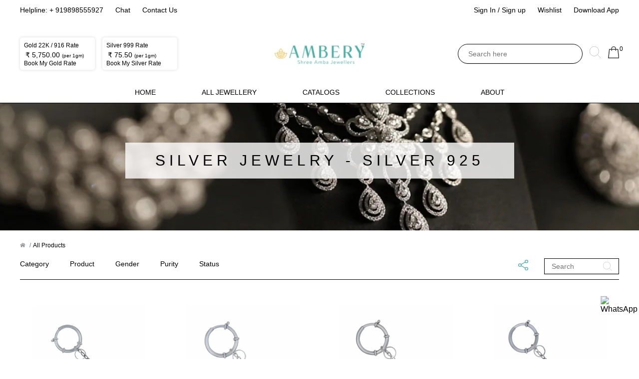

--- FILE ---
content_type: text/html
request_url: https://www.ambery.in/products/ct/silver-jewelry/karat/silver-925
body_size: 20890
content:
<!doctype html>
<html lang="en">
<head>
    <!--booster Required meta tags -->
    <meta charset="utf-8">
    <!--!, shrink-to-fit=no-->
    <meta name="viewport" content="width=device-width, initial-scale=1">
    <!--<meta name="viewport" content="width=device-width, initial-scale=1, maximum-scale=1">-->
    <!-- Bootstrap CSS -->
            <meta name="robots" content="index, follow">
<title>Buy top quality Silver 925 jewelry in Rajkot.</title>
<meta name="description" content="Are you searching for the authentic collection of Silver 925 jewelry online? Browse through our new designs, latest offers and find the nearest store in Rajkot.">
<link rel="canonical" href="silver-925.html">

<meta property="og:title" content="Buy top quality Silver 925 jewelry in Rajkot.">
<meta property="og:type" content="Website">
<meta property="og:url" content="https://www.ambery.in/products/ct/silver-jewelry/karat/silver-925">
<meta property="og:video" content="https://www.youtube.com/watch?v=1kiW0aW8cKI">
<meta property="og:description" content="Are you searching for the authentic collection of Silver 925 jewelry online? Browse through our new designs, latest offers and find the nearest store in Rajkot.">
<meta name="google-site-verification" content="">
<meta property="og:image:secure_url" content="https://cdn1.jewelxy.com/live/img/business_logo/250x250/g8SNYtclD0_20220711144301.jpg">
<meta property="og:image" content="https://cdn1.jewelxy.com/live/img/business_logo/250x250/g8SNYtclD0_20220711144301.jpg">
<meta property="og:image:alt" content="Ambery By Shree Amba Jewellers">
<meta property="og:image:width" content="250">
<meta property="og:image:height" content="250">
<meta name="twitter:card" content="summary">

<meta property="og:locale" content="en_US">
<meta property="og:site_name" content="https://www.ambery.in">


<meta name="twitter:title" content="Buy top quality Silver 925 jewelry in Rajkot.">
<meta name="twitter:description" content="Are you searching for the authentic collection of Silver 925 jewelry online? Browse through our new designs, latest offers and find the nearest store in Rajkot.">
<meta name="twitter:image" content="https://cdn1.jewelxy.com/live/img/business_logo/250x250/g8SNYtclD0_20220711144301.jpg">


<!-- Global site tag (gtag.js) - Google Analytics -->
    <script async="" src="../../../../gtag/js?id=G-R8DXW6E30K"></script>
    <script>
        window.dataLayer = window.dataLayer || [];
        function gtag() {
            dataLayer.push(arguments);
        }
        gtag('js', new Date());

        gtag('config', 'G-R8DXW6E30K');

    </script>



    <!--Start of Tawk.to Script-->
<script type="text/javascript">
    var Tawk_API=Tawk_API||{}, Tawk_LoadStart=new Date();
    (function(){
        var s1=document.createElement("script"),s0=document.getElementsByTagName("script")[0];
        s1.async=true;
        s1.src='https://embed.tawk.to/6338001b37898912e96c4d14/1ge9c0s8n';
        s1.charset='UTF-8';
        s1.setAttribute('crossorigin','*');
        s0.parentNode.insertBefore(s1,s0);
    })();
</script>
<!--End of Tawk.to Script-->

    
        <link rel="icon" type="image/png" sizes="16x16" href="../../../../favicon-icon/favicon16.png">
    <link rel="icon" type="image/png" sizes="32x32" href="../../../../favicon-icon/favicon32.png">
    <link rel="apple-touch-icon" href="../../../../error/404.html">
    <link rel="apple-touch-icon" sizes="57x57" href="../../../../error/404.html">
    <link rel="apple-touch-icon" sizes="72x72" href="../../../../error/404.html">
    <link rel="apple-touch-icon" sizes="76x76" href="../../../../error/404.html">
    <link rel="apple-touch-icon" sizes="114x114" href="../../../../error/404.html">
    <link rel="apple-touch-icon" sizes="120x120" href="../../../../error/404.html">
    <link rel="apple-touch-icon" sizes="144x144" href="../../../../error/404.html">
    <link rel="apple-touch-icon" sizes="152x152" href="../../../../error/404.html">
    <link rel="apple-touch-icon" sizes="180x180" href="../../../../error/404.html">
    
    <link rel="stylesheet" href="../../../../theme2/css/bootstrap.css">
    <link rel="stylesheet" href="../../../../theme2/css/megamenu.css">
    <link rel="stylesheet" href="../../../../theme2/css/owl.carousel.css">
            <link rel="stylesheet" href="../../../../theme2/css/custom-theme.css">
        <link rel="stylesheet" href="../../../../theme2/css/form-control.css">
        <link rel="stylesheet" href="../../../../theme2/css/style.css">
    <link rel="stylesheet" href="../../../../theme2/css/responsive.css">
    <link rel="stylesheet" href="../../../../theme2/css/bootstrap-datepicker.css">
    <link rel="stylesheet" href="../../../../theme2/css/slick.css">
    <link rel="stylesheet" href="../../../../ajax/libs/toastr.js/latest/css/toastr.min.css">
    <link rel='stylesheet' href='../../../../sweetalert2/6.1.1/sweetalert2.min.css'>
    <link rel="stylesheet" href="../../../../ajax/libs/font-awesome/5.15.3/css/all.min.css" integrity="sha512-iBBXm8fW90+nuLcSKlbmrPcLa0OT92xO1BIsZ+ywDWZCvqsWgccV3gFoRBv0z+8dLJgyAHIhR35VZc2oM/gI1w==" crossorigin="anonymous" referrerpolicy="no-referrer">
    <link rel="stylesheet" href="../../../../theme2/js/intl-tel-input-master/build/css/intlTelInput.css">
        <script type='application/ld+json'>{
    "@context": "http://schema.org/",
    "@type": "BreadcrumbList",
    "itemListElement": [
        {
            "@type": "ListItem",
            "position": "1",
            "item": {
                "@id": "https://www.ambery.in/",
                "name": "Home"
            }
        },
        {
            "@type": "ListItem",
            "position": "2",
            "item": {
                "@id": "https://www.ambery.in/products",
                "name": "Products"
            }
        },
        {
            "@type": "ListItem",
            "position": "3",
            "item": {
                "@id": "",
                "name": "Silver 925"
            }
        }
    ]
}</script>
</head>
<body class=" theme-light ">

<!-- Include Header section -->
<header>
        <div class="top-header">
        <div class="container">
            <div class="row">
                <div class="col-md-6">
                    <div class="top-header-list">
                        <ul>
                                                                                                                                                <li>Helpline: <a href="tel:+919898555927">+ 919898555927</a></li>
                            <li><a target="_blank" href="https://api.whatsapp.com/send?phone=919898555927&text=Hi, Need more information, let's discuss. https://www.ambery.in/products/ct/silver-jewelry/karat/silver-925">Chat</a>
                            </li>
                            <li><a href="../../../../contactus.html">Contact Us</a></li>
                        </ul>
                    </div>
                </div>
                <div class="col-md-6 text-right">
                    <div class="top-header-list">
                        <ul>
                                                            <li><a data-toggle="modal" data-target="#login-popup">Sign In / Sign up</a></li>
                                                        <li class=""><a href="../../../../wishlist-view.html">Wishlist</a></li>
                                                            <li>
                                    <a href="https://play.google.com/store/apps/details?id=com.jewelxy.ambery" target="_blank">Download App</a>
                                </li>
                                                    </ul>
                    </div>
                </div>
            </div>
        </div>
    </div>
    <!-- end -->

    <div class="middle-header">
        <div class="container">
            <div class="middle-header-main">
                <div class="middle-header-left">
                    <div class="rate-box rate-box-gold">
                    <!--Gold Price-->
<label xmlns="http://www.w3.org/1999/html">Gold 22K / 916 Rate</label>
    <div>
        <span class="product-price">₹ 5,750.00
            <small class="product-weight">
                (per 1gm)
            </small>
        </span>
        <label><a id="book_a_rate" onclick="book_a_gold_rate('Gold 22K / 916','5,750.00');">Book My Gold Rate</a></label>
    </div>
<script>
    function book_a_gold_rate(purity,rate){
        window.open('https://api.whatsapp.com/send?phone=919898555927&text=Hi, I Would Like To BookMyGoldPrice As Displayed on https://www.ambery.in/ ('+ purity + ' 1gm rate ₹ '+ rate + ' 2023-12-22 05:37:44). Please Confirm, Thank you.');
    }
</script>                </div>
                                                                                    <div class="rate-box rate-box-silver">
                    <!--Silver Price-->
<label>Silver 999 Rate</label>
<div>
    <span class="product-price">
        ₹ 75.50
        <small class="product-weight">
            (per 1gm)
        </small>
    </span>
    <label>                <a id="book_a_rate" onclick="book_a_silver_rate('Silver 999','75.50');">Book My Silver Rate
                </a>
            </label>
</div>
<script>
    function book_a_silver_rate(purity,rate) {
        window.open('https://api.whatsapp.com/send?phone=919898555927&text=Hi, I Would Like To BookMySilverPrice As Displayed on https://www.ambery.in/ ('+ purity + ' 1gm rate ₹ '+ rate + ' 2023-12-22 05:37:44). Please Confirm, Thank you.');
    }
    function book_a_platinum_rate(purity,rate) {
        window.open('https://api.whatsapp.com/send?phone=919898555927&text=Hi, I Would Like To BookMyPlatinumPrice As Displayed on https://www.ambery.in/ ('+ purity + ' 1gm rate ₹ '+ rate + ' 2023-12-22 05:37:44). Please Confirm, Thank you.');
    }
</script>                </div>
                                                        <div class="navigation-bar responsive-menu">
    <nav class="navigation">
        <div class="nav-header">
            <div class="nav-toggle"></div>
        </div>
        <!-- Main Menus Wrapper -->
        <div class="nav-menus-wrapper d-none">
            <ul class="nav-menu">
                <li class=""><a href="../../../../index.htm">Home</a></li>
                                <li class=""><a href="../../../../wishlist-view.html">My
                        Wishlist</a></li>
                <li class=""><a href="../../../../cart-view.html">My Cart</a>
                </li>
                                                                                            
                        <li>
                            <a class="submenu-text" href="javascript:void(0)">Gold Articles</a>
                            <a class="submenu-icon" href="javascript:void(0)"></a>

                            <div class="megamenu-panel">
                                <div class="megamenu-lists">
                                    <ul class="megamenu-list">
                                                                                    <li>
                                                <a href="../../gold-articles/pf/gift-article.html">Gift Article</a>
                                            </li>
                                                                            </ul>
                                </div>
                            </div>
                        </li>
                        
                                            
                        <li>
                            <a class="submenu-text" href="javascript:void(0)">Gold Jewelry</a>
                            <a class="submenu-icon" href="javascript:void(0)"></a>

                            <div class="megamenu-panel">
                                <div class="megamenu-lists">
                                    <ul class="megamenu-list">
                                                                                    <li>
                                                <a href="../../gold-jewelry/pf/pendants.html">Rakhi</a>
                                            </li>
                                                                                    <li>
                                                <a href="../../gold-jewelry/pf/pendants.html">Pendants</a>
                                            </li>
                                                                                    <li>
                                                <a href="../../gold-jewelry/pf/earrings.html">Earrings</a>
                                            </li>
                                                                                    <li>
                                                <a href="../../gold-jewelry/pf/pendant-set.html">Pendant Set</a>
                                            </li>
                                                                                    <li>
                                                <a href="../../gold-jewelry/pf/rings-bands.html">Rings &amp; Bands</a>
                                            </li>
                                                                                    <li>
                                                <a href="../../gold-jewelry/pf/bracelet.html">Bracelet</a>
                                            </li>
                                                                                    <li>
                                                <a href="../../gold-jewelry/pf/chain.html">Chain</a>
                                            </li>
                                                                                    <li>
                                                <a href="../../gold-jewelry/pf/necklace.html">Necklace</a>
                                            </li>
                                                                                    <li>
                                                <a href="../../gold-jewelry/pf/gift-article.html">Gift Article</a>
                                            </li>
                                                                                    <li>
                                                <a href="../../gold-jewelry/pf/mangalsutra.html">Mangalsutra</a>
                                            </li>
                                                                                    <li>
                                                <a href="../../gold-jewelry/pf/bangle.html">Bangle</a>
                                            </li>
                                                                                    <li>
                                                <a href="../../gold-jewelry/pf/pendant-chain.html">Pendant Chain</a>
                                            </li>
                                                                                    <li>
                                                <a href="../../gold-jewelry/pf/earchain.html">Earchain</a>
                                            </li>
                                                                                    <li>
                                                <a href="../../gold-jewelry/pf/watches.html">Watches</a>
                                            </li>
                                                                                    <li>
                                                <a href="../../gold-jewelry/pf/mala.html">Mala</a>
                                            </li>
                                                                                    <li>
                                                <a href="../../gold-jewelry/pf/anklets.html">Anklets</a>
                                            </li>
                                                                            </ul>
                                </div>
                            </div>
                        </li>
                        
                                            
                        <li>
                            <a class="submenu-text" href="javascript:void(0)">Silver Articles</a>
                            <a class="submenu-icon" href="javascript:void(0)"></a>

                            <div class="megamenu-panel">
                                <div class="megamenu-lists">
                                    <ul class="megamenu-list">
                                                                                    <li>
                                                <a href="../../silver-articles/pf/gift-article.html">Gift Article</a>
                                            </li>
                                                                                    <li>
                                                <a href="../../silver-articles/pf/idols.html">Idols</a>
                                            </li>
                                                                            </ul>
                                </div>
                            </div>
                        </li>
                        
                                            
                        <li>
                            <a class="submenu-text" href="javascript:void(0)">Silver Jewelry</a>
                            <a class="submenu-icon" href="javascript:void(0)"></a>

                            <div class="megamenu-panel">
                                <div class="megamenu-lists">
                                    <ul class="megamenu-list">
                                                                                    <li>
                                                <a href="../pf/bracelet.html">Bracelet</a>
                                            </li>
                                                                                    <li>
                                                <a href="../pf/bangle.html">Bangle</a>
                                            </li>
                                                                                    <li>
                                                <a href="../pf/pendant-set.html">Rakhi</a>
                                            </li>
                                                                                    <li>
                                                <a href="../pf/pendant-set.html">Pendant Set</a>
                                            </li>
                                                                                    <li>
                                                <a href="../pf/rings-bands.html">Rings &amp; Bands</a>
                                            </li>
                                                                                    <li>
                                                <a href="../pf/pendant-chain.html">Pendant Chain</a>
                                            </li>
                                                                                    <li>
                                                <a href="../pf/waist-keychain.html">Waist Keychain</a>
                                            </li>
                                                                                    <li>
                                                <a href="../pf/coins-bars.html">Coins &amp; Bars</a>
                                            </li>
                                                                                    <li>
                                                <a href="../pf/gift-article.html">Gift Article</a>
                                            </li>
                                                                            </ul>
                                </div>
                            </div>
                        </li>
                        
                                                                                        <li class=""><a href="../../../../catalogue.html">Catalogs</a></li>
                                                    <li class=""><a href="../../../../collection.html">Collections</a></li>
                                <li class=""><a href="../../../../aboutus.html">About</a></li>
                <li class=""><a href="../../../../faq.html">FAQ's</a></li>
                <li class=""><a href="../../../../contactus.html">Contact Us</a></li>
                <li>
                    <a class="submenu-text" href="javascript:void(0)">Terms</a>
                    <a class="submenu-icon" href="javascript:void(0)"></a>
                    <div class="megamenu-panel">
                        <div class="megamenu-lists">
                            <ul class="megamenu-list">
                                <li class="menu-terms">
                                    <a href="../../../../privacy-policy.html">Privacy Policy</a>
                                    <a href="../../../../refund-policy.html">Refund Policy</a>
                                    <a href="../../../../shipping-policy.html">Shipping Policy</a>
                                    <a href="../../../../disclaimer.html">Disclaimer</a>
                                    <a href="../../../../terms-and-condition.html">Terms And Condition</a>
                                </li>
                            </ul>
                        </div>
                    </div>
                </li>
                                                    <li>
                        <a class="submenu-text" href="javascript:void(0)">Download App</a>
                        <a class="submenu-icon" href="javascript:void(0)"></a>
                        <div class="megamenu-panel">
                            <div class="megamenu-lists">
                                <ul class="megamenu-list">
                                    <li class="menu-terms">
                                        <a href="https://play.google.com/store/apps/details?id=com.jewelxy.ambery" target="_blank">Download Android App</a>
                                        <a href="https://apps.apple.com/in/app/royale-diamonds-jewelry/id1567347482" target="_blank">Download IOS App</a>
                                    </li>
                                </ul>
                            </div>
                        </div>
                    </li>
                                                    <li class="mobile-view" onclick="closeMenu()"><span data-toggle="modal" data-target="#login-popup"><b>Sign In /
                                Sign up</b></span></li>
                            </ul>
                            <div class="social-icons">
                                                                                                                                                                                            <a href="https://www.facebook.com/amberyin-101663975879161/" target="_blank"><img src="../../../../theme2/images/facebook.svg" alt="Facebook"></a>
                                                                                                                                                                                                <a href="https://twitter.com/FichadiyaJeet?t=kRWzuTfAd0na5xA8zGrsfA&s=08" target="_blank"><img src="../../../../theme2/images/twitter.svg" alt="Twitter"></a>
                                                                                                                                                                                                <a href="https://instagram.com/ambery.in?igshid=YmMyMTA2M2Y=" target="_blank"><img src="../../../../theme2/images/instagram.svg" alt="Instagram"></a>
                                                                                                                                                                                                <a href="https://youtube.com/channel/UClbx-UV2qcEUi1Pip9fPFBQ" target="_blank"><img src="../../../../theme2/images/youtube.svg" alt="Youtube"></a>
                                                                                                                                                                                                                                                                                                    </div>
                    </div>
    </nav>
</div>


                </div>
                <!-- end -->
                <div class="middle-header-center">
                                            <div class="logo">
                            <h1>
                                <a href="../../../../index.htm">
                                    <img src="../../../../theme2/custom_logo/logo.jpg" alt="Ambery By Shree Amba Jewellers">
                                    <span class="color-gold" style="display:block;font-size:14px;position:absolute;text-indent: -9999px;">Ambery By Shree Amba Jewellers</span>
                                </a>
                            </h1>
                        </div>
                                    </div>
                <!-- end -->
                <div class="middle-header-right">
                    <div class="header-search desktop-header-search">
                                                                                                    <form action="https://www.ambery.in/products-search" method="post">
                            <input type="hidden" name="_token" value="uZnXS2tJpo3UnHfhX3VXnd9A5vHjFBY9q61qgxBM">
                            <input type="text" placeholder="Search here" name="searchproduct" id="autocomplete" value="">
                            <button type="submit"><img src="../../../../theme2/images/search-icon.svg" alt="Search"></button>
                        </form>
                        <div id="results">

                        </div>
                    </div>
                    <div class="header-cart">
                        <a href="../../../../cart-view.html">
                            <img src="../../../../theme2/images/cart-icon.svg" alt="Cart">
                            <span class="cart-value " id="cart_count">                                    0 </span>
                        </a>
                    </div>
                                    </div>
                <!-- end -->
            </div>
        </div>
    </div>
    <!-- end -->

    <div class="bottom-header">
        <div class="header-search responsive-header-search">
                                                    <form action="https://www.ambery.in/products-search" method="post">
                <input type="hidden" name="_token" value="uZnXS2tJpo3UnHfhX3VXnd9A5vHjFBY9q61qgxBM">
                <input type="text" placeholder="Search here" name="searchproduct" id="autocomplete_mobile" value="">
                <button type="submit"><img src="../../../../theme2/images/search-icon.svg" alt="Search">
                </button>
            </form>
            <div id="results_mobi">

            </div>
        </div>
        <div class="navigation-bar desktop-menu">
    <nav class="navigation">
        <!-- Main Menus Wrapper -->
        <div class="nav-menus-wrapper">
            <ul class="nav-menu">
                <li class=""><a href="../../../../index.htm">Home</a></li>
                                    <li class="">
                        <a href="../../../../products.html">All Jewellery</a>

                        <div class="megamenu-main">
                            <div class="container-fluid">
                                <div class="row">
                                    <div class="col-md-3">
                                        <div class="megamenutabbar">
                                            <ul class="nav nav-tabs" id="megamenu-tab" role="tablist">
                                                                                                                                                            <li class="nav-item">
                                                                                                                                                                                                                                                                                            <a class="nav-link active" id="0-tab" data-toggle="tab" href="#Pro0" role="tab" aria-controls="Pro0" aria-selected="true">Gold Articles</a>
                                                    </li>
                                                                                                                                                                                                                <li class="nav-item">
                                                                                                                                                                        <a class="nav-link " id="1-tab" data-toggle="tab" href="#Pro1" role="tab" aria-controls="Pro1" aria-selected="true">Gold Jewelry</a>
                                                    </li>
                                                                                                                                                                                                                <li class="nav-item">
                                                                                                                                                                        <a class="nav-link " id="2-tab" data-toggle="tab" href="#Pro2" role="tab" aria-controls="Pro2" aria-selected="true">Silver Articles</a>
                                                    </li>
                                                                                                                                                                                                                <li class="nav-item">
                                                                                                                                                                        <a class="nav-link " id="3-tab" data-toggle="tab" href="#Pro3" role="tab" aria-controls="Pro3" aria-selected="true">Silver Jewelry</a>
                                                    </li>
                                                                                                                                                </ul>
                                        </div>
                                    </div>
                                    <div class="col-md-9">
                                        <div class="tab-content" id="myTabContent">
                                                                                                                                                                                                                                                                                                                                                                                            <div class="tab-pane fade show active" id="Pro0" role="tabpanel" aria-labelledby="0-tab">
                                                    <div class="row">
                                                        <div class="col-md-3">
                                                                                                                            <ul class="megamenu-list">
                                                                    <li class="megamenu-list-title">Products</li>
                                                                                                                                                                                                                                                                                                <li>
                                                                            <a href="../../gold-articles/pf/gift-article.html">Gift Article <small class="menu-p-count">(40)</small></a>
                                                                        </li>
                                                                                                                                                                                                                <li>
                                                                        <a href="../../../../products.html">All Products </a>
                                                                    </li>
                                                                </ul>
                                                                                                                    </div>
                                                        <div class="col-md-3">
                                                                                                                            <ul class="megamenu-list">
                                                                    <li class="megamenu-list-title">Metal Purity</li>
                                                                                                                                                                                                                    <li>
                                                                            <a href="../../gold-articles/karat/gold-24k-999.html">Gold 24K / 999</a>
                                                                        </li>
                                                                                                                                                                                                            </ul>
                                                                                                                                                                                </div>
                                                                                                                                                                            <div class="col-md-3">
                                                            <ul class="megamenu-list">
                                                                <li class="megamenu-list-title">Collection</li>
                                                                                                                                                                                                                                                                                                                                <li><a href="../../../../collection/yellow-gold-collection-298.html">Yellow Gold Collection</a></li>
                                                                                                                                                                                                                                                                <li><a href="../../../../collection/rose-gold-collection-297.html">Rose Gold Collection</a></li>
                                                                                                                                                                                                <li><a href="../../../../collection.html">ALL COLLECTIONS</a></li>
                                                            </ul>
                                                        </div>
                                                                                                                                                                                                                                    <div class="col-md-3">
                                                            <div class="product-images-menu-main">
                                                                                                                                <span class="product-image-box">
                                                                    <a href="../../../laxmiji-24k-gold-foil-frame-227305.html">
                                                                                                                                                                                                                                                                                                    <img src="../../../../live/img/business_product/250x250/J9unwWm1LP_20221231130104.jpg" alt="Laxmiji 24k Gold Foil Frame">
                                                                    </a>
                                                                                                                                    </span>
                                                                                                                                <span class="product-image-box">
                                                                    <a href="../../../radhekrishna-24k-gold-foil-frame-227304.html">
                                                                                                                                                                                                                                                                                                    <img src="../../../../live/img/business_product/250x250/AqHTTVQPvx_20221231124700.jpg" alt="Radhekrishna 24k Gold Foil Frame">
                                                                    </a>
                                                                                                                                    </span>
                                                                                                                                <span class="product-image-box">
                                                                    <a href="../../../bajrangbali-24k-gold-foil-frame-227301.html">
                                                                                                                                                                                                                                                                                                    <img src="../../../../live/img/business_product/250x250/3epf3dh9h0_20221231123254.jpg" alt="Bajrangbali 24k Gold Foil Frame">
                                                                    </a>
                                                                                                                                    </span>
                                                                                                                                <span class="product-image-box">
                                                                    <a href="../../../mahaveer-swami-24k-gold-leaf-frame-226722.html">
                                                                                                                                                                                                                                                                                                    <img src="../../../../live/img/business_product/250x250/yyn0T5vvtb_20221220200532.jpg" alt="Mahaveer Swami 24k Gold Leaf Frame">
                                                                    </a>
                                                                                                                                    </span>
                                                                                                                            </div>
                                                            <div class="all-product-link">
                                                                <a href="../../gold-articles.html">See all PRODUCTS</a>
                                                            </div>
                                                        </div>
                                                                                                            </div>
                                                </div>
                                                                                                                                                                                                                                            <div class="tab-pane fade show " id="Pro1" role="tabpanel" aria-labelledby="1-tab">
                                                    <div class="row">
                                                        <div class="col-md-3">
                                                                                                                            <ul class="megamenu-list">
                                                                    <li class="megamenu-list-title">Products</li>
                                                                                                                                                                                                                                                                                                <li>
                                                                            <a href="../../gold-jewelry/pf/pendants.html">Rakhi <small class="menu-p-count">(73)</small></a>
                                                                        </li>
                                                                                                                                                                                                                                                                                                                                                                        <li>
                                                                            <a href="../../gold-jewelry/pf/pendants.html">Pendants <small class="menu-p-count">(73)</small></a>
                                                                        </li>
                                                                                                                                                                                                                                                                                                                                                                        <li>
                                                                            <a href="../../gold-jewelry/pf/earrings.html">Earrings <small class="menu-p-count">(61)</small></a>
                                                                        </li>
                                                                                                                                                                                                                                                                                                                                                                        <li>
                                                                            <a href="../../gold-jewelry/pf/pendant-set.html">Pendant Set <small class="menu-p-count">(41)</small></a>
                                                                        </li>
                                                                                                                                                                                                                                                                                                                                                                        <li>
                                                                            <a href="../../gold-jewelry/pf/rings-bands.html">Rings &amp; Bands <small class="menu-p-count">(37)</small></a>
                                                                        </li>
                                                                                                                                                                                                                                                                                                                                                                        <li>
                                                                            <a href="../../gold-jewelry/pf/bracelet.html">Bracelet <small class="menu-p-count">(35)</small></a>
                                                                        </li>
                                                                                                                                                                                                                                                                                                                                                                        <li>
                                                                            <a href="../../gold-jewelry/pf/chain.html">Chain <small class="menu-p-count">(13)</small></a>
                                                                        </li>
                                                                                                                                                                                                                                                                                                                                                                        <li>
                                                                            <a href="../../gold-jewelry/pf/necklace.html">Necklace <small class="menu-p-count">(12)</small></a>
                                                                        </li>
                                                                                                                                                                                                                                                                                                                                                                        <li>
                                                                            <a href="../../gold-jewelry/pf/gift-article.html">Gift Article <small class="menu-p-count">(10)</small></a>
                                                                        </li>
                                                                                                                                                                                                                                                                                                                                                                                                                                                                                                                                                                                                                                                                                                                                                                                                                                                                                                                                                                                                                                                                                                                                                                                                                                    <li>
                                                                        <a href="../../../../products.html">All Products </a>
                                                                    </li>
                                                                </ul>
                                                                                                                    </div>
                                                        <div class="col-md-3">
                                                                                                                            <ul class="megamenu-list">
                                                                    <li class="megamenu-list-title">Metal Purity</li>
                                                                                                                                                                                                                    <li>
                                                                            <a href="../../gold-jewelry/karat/gold-18k-750.html">Gold 18K / 750</a>
                                                                        </li>
                                                                                                                                                                                                                                                                                            <li>
                                                                            <a href="../../gold-jewelry/karat/gold-22k-916.html">Gold 22K / 916</a>
                                                                        </li>
                                                                                                                                                                                                                                                                                            <li>
                                                                            <a href="../../gold-jewelry/karat/gold-24k-999.html">Gold 24K / 999</a>
                                                                        </li>
                                                                                                                                                                                                                                                                                            <li>
                                                                            <a href="../../gold-jewelry/karat/silver-925.html">Silver 925</a>
                                                                        </li>
                                                                                                                                                                                                            </ul>
                                                                                                                                                                                        <ul class="megamenu-list">
                                                                    <li class="megamenu-list-title">Gender</li>
                                                                                                                                                                                                                    <li>
                                                                            <a href="../../gold-jewelry/gn/gents.html">Gents</a>
                                                                        </li>
                                                                                                                                                                                                                                                                                            <li>
                                                                            <a href="../../gold-jewelry/gn/kids.html">Kids</a>
                                                                        </li>
                                                                                                                                                                                                                                                                                            <li>
                                                                            <a href="../../gold-jewelry/gn/ladies.html">Ladies</a>
                                                                        </li>
                                                                                                                                                                                                                                                                                            <li>
                                                                            <a href="../../gold-jewelry/gn/men.html">Men</a>
                                                                        </li>
                                                                                                                                                                                                                                                                                            <li>
                                                                            <a href="../../gold-jewelry/gn/unisex.html">Unisex</a>
                                                                        </li>
                                                                                                                                                                                                                                                                                                                                                                                                                                                                                                    </ul>
                                                                                                                    </div>
                                                                                                                                                                            <div class="col-md-3">
                                                            <ul class="megamenu-list">
                                                                <li class="megamenu-list-title">Collection</li>
                                                                                                                                                                                                                                                                                                                                <li><a href="../../../../collection/yellow-gold-collection-298.html">Yellow Gold Collection</a></li>
                                                                                                                                                                                                                                                                <li><a href="../../../../collection/rose-gold-collection-297.html">Rose Gold Collection</a></li>
                                                                                                                                                                                                <li><a href="../../../../collection.html">ALL COLLECTIONS</a></li>
                                                            </ul>
                                                        </div>
                                                                                                                                                                                                                                    <div class="col-md-3">
                                                            <div class="product-images-menu-main">
                                                                                                                                <span class="product-image-box">
                                                                    <a href="../../../krishna-flute-pendant-22k-gold-240369.html">
                                                                                                                                                                                                                                                                                                    <img src="../../../../live/img/business_product/250x250/w2uTh9Nwxh_20231130154537.jpg" alt="Krishna flute Pendant 22k Gold">
                                                                    </a>
                                                                                                                                    </span>
                                                                                                                                <span class="product-image-box">
                                                                    <a href="../../../fancy-crosses-916-gold-mens-pendant-240368.html">
                                                                                                                                                                                                                                                                                                    <img src="../../../../live/img/business_product/250x250/1nLOMWafAA_20231130153213.jpg" alt="Fancy Crosses 916 Gold Men&#039;s Pendant">
                                                                    </a>
                                                                                                                                    </span>
                                                                                                                                <span class="product-image-box">
                                                                    <a href="../../../oval-fancy-pendant-22k-gold-240367.html">
                                                                                                                                                                                                                                                                                                    <img src="../../../../live/img/business_product/250x250/v5I9Awa0hu_20231130152456.jpg" alt="Oval Fancy Pendant 22k Gold">
                                                                    </a>
                                                                                                                                    </span>
                                                                                                                                <span class="product-image-box">
                                                                    <a href="../../../fancy-colorstone-22k-gold-pendant-240366.html">
                                                                                                                                                                                                                                                                                                    <img src="../../../../live/img/business_product/250x250/TUgX6R8zlE_20231130151216.jpg" alt="Fancy colorstone 22k Gold Pendant">
                                                                    </a>
                                                                                                                                    </span>
                                                                                                                            </div>
                                                            <div class="all-product-link">
                                                                <a href="../../gold-jewelry.html">See all PRODUCTS</a>
                                                            </div>
                                                        </div>
                                                                                                            </div>
                                                </div>
                                                                                                                                                                                                                                            <div class="tab-pane fade show " id="Pro2" role="tabpanel" aria-labelledby="2-tab">
                                                    <div class="row">
                                                        <div class="col-md-3">
                                                                                                                            <ul class="megamenu-list">
                                                                    <li class="megamenu-list-title">Products</li>
                                                                                                                                                                                                                                                                                                <li>
                                                                            <a href="../../silver-articles/pf/gift-article.html">Gift Article <small class="menu-p-count">(75)</small></a>
                                                                        </li>
                                                                                                                                                                                                                                                                                                                                                                        <li>
                                                                            <a href="../../silver-articles/pf/idols.html">Idols <small class="menu-p-count">(54)</small></a>
                                                                        </li>
                                                                                                                                                                                                                <li>
                                                                        <a href="../../../../products.html">All Products </a>
                                                                    </li>
                                                                </ul>
                                                                                                                    </div>
                                                        <div class="col-md-3">
                                                                                                                            <ul class="megamenu-list">
                                                                    <li class="megamenu-list-title">Metal Purity</li>
                                                                                                                                                                                                                    <li>
                                                                            <a href="../../silver-articles/karat/silver-999.html">Silver 999</a>
                                                                        </li>
                                                                                                                                                                                                            </ul>
                                                                                                                                                                                </div>
                                                                                                                                                                            <div class="col-md-3">
                                                            <ul class="megamenu-list">
                                                                <li class="megamenu-list-title">Collection</li>
                                                                                                                                                                                                                                                                                                                                <li><a href="../../../../collection/yellow-gold-collection-298.html">Yellow Gold Collection</a></li>
                                                                                                                                                                                                                                                                <li><a href="../../../../collection/rose-gold-collection-297.html">Rose Gold Collection</a></li>
                                                                                                                                                                                                <li><a href="../../../../collection.html">ALL COLLECTIONS</a></li>
                                                            </ul>
                                                        </div>
                                                                                                                                                                                                                                    <div class="col-md-3">
                                                            <div class="product-images-menu-main">
                                                                                                                                <span class="product-image-box">
                                                                    <a href="../../../ganesha-999-silver-coated-frame-240191.html">
                                                                                                                                                                                                                                                                                                    <img src="../../../../live/img/business_product/250x250/AmrksAJ0B0_20231104104912.jpg" alt="Ganesha 999 Silver Coated Frame">
                                                                    </a>
                                                                                                                                    </span>
                                                                                                                                <span class="product-image-box">
                                                                    <a href="../../../rk-999-silver-coated-frame-240190.html">
                                                                                                                                                                                                                                                                                                    <img src="../../../../live/img/business_product/250x250/i47ufyjYvV_20231104103611.jpg" alt="RK 999 Silver Coated Frame">
                                                                    </a>
                                                                                                                                    </span>
                                                                                                                                <span class="product-image-box">
                                                                    <a href="../../../ganesha-silver-round-shape-frame-240180.html">
                                                                                                                                                                                                                                                                                                    <img src="../../../../live/img/business_product/250x250/oje0UBFyFp_20231102184339.jpg" alt="Ganesha Silver Round Shape Frame">
                                                                    </a>
                                                                                                                                    </span>
                                                                                                                                <span class="product-image-box">
                                                                    <a href="../../../radhe-krishna-silver-round-shape-frame-240179.html">
                                                                                                                                                                                                                                                                                                    <img src="../../../../live/img/business_product/250x250/pvG9NX9F2Q_20231102183603.jpg" alt="Radhe Krishna Silver Round Shape Frame">
                                                                    </a>
                                                                                                                                    </span>
                                                                                                                            </div>
                                                            <div class="all-product-link">
                                                                <a href="../../silver-articles.html">See all PRODUCTS</a>
                                                            </div>
                                                        </div>
                                                                                                            </div>
                                                </div>
                                                                                                                                                                                                                                            <div class="tab-pane fade show " id="Pro3" role="tabpanel" aria-labelledby="3-tab">
                                                    <div class="row">
                                                        <div class="col-md-3">
                                                                                                                            <ul class="megamenu-list">
                                                                    <li class="megamenu-list-title">Products</li>
                                                                                                                                                                                                                                                                                                <li>
                                                                            <a href="../pf/bracelet.html">Bracelet <small class="menu-p-count">(46)</small></a>
                                                                        </li>
                                                                                                                                                                                                                                                                                                                                                                        <li>
                                                                            <a href="../pf/bangle.html">Bangle <small class="menu-p-count">(32)</small></a>
                                                                        </li>
                                                                                                                                                                                                                                                                                                                                                                        <li>
                                                                            <a href="../pf/pendant-set.html">Rakhi <small class="menu-p-count">(16)</small></a>
                                                                        </li>
                                                                                                                                                                                                                                                                                                                                                                        <li>
                                                                            <a href="../pf/pendant-set.html">Pendant Set <small class="menu-p-count">(16)</small></a>
                                                                        </li>
                                                                                                                                                                                                                                                                                                                                                                        <li>
                                                                            <a href="../pf/rings-bands.html">Rings &amp; Bands <small class="menu-p-count">(13)</small></a>
                                                                        </li>
                                                                                                                                                                                                                                                                                                                                                                        <li>
                                                                            <a href="../pf/pendant-chain.html">Pendant Chain <small class="menu-p-count">(8)</small></a>
                                                                        </li>
                                                                                                                                                                                                                                                                                                                                                                        <li>
                                                                            <a href="../pf/waist-keychain.html">Waist Keychain <small class="menu-p-count">(6)</small></a>
                                                                        </li>
                                                                                                                                                                                                                                                                                                                                                                        <li>
                                                                            <a href="../pf/coins-bars.html">Coins &amp; Bars <small class="menu-p-count">(6)</small></a>
                                                                        </li>
                                                                                                                                                                                                                                                                                                                                                                        <li>
                                                                            <a href="../pf/gift-article.html">Gift Article <small class="menu-p-count">(2)</small></a>
                                                                        </li>
                                                                                                                                                                                                                <li>
                                                                        <a href="../../../../products.html">All Products </a>
                                                                    </li>
                                                                </ul>
                                                                                                                    </div>
                                                        <div class="col-md-3">
                                                                                                                            <ul class="megamenu-list">
                                                                    <li class="megamenu-list-title">Metal Purity</li>
                                                                                                                                                                                                                    <li>
                                                                            <a href="silver-925.html">Silver 925</a>
                                                                        </li>
                                                                                                                                                                                                                                                                                            <li>
                                                                            <a href="silver-999.html">Silver 999</a>
                                                                        </li>
                                                                                                                                                                                                            </ul>
                                                                                                                                                                                        <ul class="megamenu-list">
                                                                    <li class="megamenu-list-title">Gender</li>
                                                                                                                                                                                                                    <li>
                                                                            <a href="../gn/gents.html">Gents</a>
                                                                        </li>
                                                                                                                                                                                                                                                                                            <li>
                                                                            <a href="../gn/ladies.html">Ladies</a>
                                                                        </li>
                                                                                                                                                                                                                                                                                            <li>
                                                                            <a href="../gn/unisex.html">Unisex</a>
                                                                        </li>
                                                                                                                                                                                                                                                                                            <li>
                                                                            <a href="../gn/universal.html">Universal</a>
                                                                        </li>
                                                                                                                                                                                                            </ul>
                                                                                                                    </div>
                                                                                                                                                                            <div class="col-md-3">
                                                            <ul class="megamenu-list">
                                                                <li class="megamenu-list-title">Collection</li>
                                                                                                                                                                                                                                                                                                                                <li><a href="../../../../collection/yellow-gold-collection-298.html">Yellow Gold Collection</a></li>
                                                                                                                                                                                                                                                                <li><a href="../../../../collection/rose-gold-collection-297.html">Rose Gold Collection</a></li>
                                                                                                                                                                                                <li><a href="../../../../collection.html">ALL COLLECTIONS</a></li>
                                                            </ul>
                                                        </div>
                                                                                                                                                                                                                                    <div class="col-md-3">
                                                            <div class="product-images-menu-main">
                                                                                                                                <span class="product-image-box">
                                                                    <a href="../../../laxmiji-silver-foil-frame-239994.html">
                                                                                                                                                                                                                                                                                                    <img src="../../../../live/img/business_product/250x250/gNrtKYkjLI_20231012164045.jpg" alt="Laxmiji Silver Foil Frame">
                                                                    </a>
                                                                                                                                    </span>
                                                                                                                                <span class="product-image-box">
                                                                    <a href="../../../laxmi-yantra-239980.html">
                                                                                                                                                                                                                                                                                                    <img src="../../../../live/img/business_product/250x250/vUqC4Whtvt_20231012144436.jpg" alt="Laxmi yantra">
                                                                    </a>
                                                                                                                                    </span>
                                                                                                                                <span class="product-image-box">
                                                                    <a href="../../../gun-925-silver-keychain-239486.html">
                                                                                                                                                                                                                                                                                                    <img src="../../../../live/img/business_product/250x250/ht0hGcbfrA_20230915200411.jpg" alt="Gun 925 Silver Keychain">
                                                                    </a>
                                                                                                                                    </span>
                                                                                                                                <span class="product-image-box">
                                                                    <a href="../../../lion-925-silver-keychain-239485.html">
                                                                                                                                                                                                                                                                                                    <img src="../../../../live/img/business_product/250x250/EROvV96O0g_20230915195113.jpg" alt="Lion 925 Silver Keychain">
                                                                    </a>
                                                                                                                                    </span>
                                                                                                                            </div>
                                                            <div class="all-product-link">
                                                                <a href="../../silver-jewelry.html">See all PRODUCTS</a>
                                                            </div>
                                                        </div>
                                                                                                            </div>
                                                </div>
                                                                                    </div>
                                    </div>
                                </div>
                            </div>
                        </div>
                    </li>
                                                                    <li class=""><a href="../../../../catalogue.html">Catalogs</a></li>
                                                    <li class=""><a href="../../../../collection.html">Collections</a></li>
                                <li class=""><a href="../../../../aboutus.html">About</a></li>
            </ul>
        </div>
    </nav>
</div>        <!-- end -->
    </div>
</header>

<img src="../../../../theme2/images/loading-image.gif" class="loading" id="loading-image" style="display: none;" alt="loading-image">
    <script src="../../../../theme2/js/jquery.min.js"></script>
    <div class="pad-top"></div>
        <section class="inner-banner">
        <span>
                        <img src="../../../../theme2/images/inner-banner.jpg" alt="Inner-banner">
                    </span>

        <div class="container inner-banner-text">
                                                <h1>Silver Jewelry - Silver 925</h1>
                                    </div>
    </section>
    <div class="container">
        <div class="breadcrumb-main d-flex">
            <nav aria-label="breadcrumb" class="w-100">
                <ol class="breadcrumb">
                    <li class="breadcrumb-item"><a href="../../../../index.htm"><img src="../../../../theme2/images/home-icon.svg" alt="Home"></a></li>
                    <li class="breadcrumb-item active" aria-current="page">All Products</li>
                                    </ol>
            </nav>
            <div class="popularbar-right d-md-none d-flex">
                <div class="popularbar-share-icon">
                    <a data-toggle="modal" data-target="#product-popup"><img src="../../../../theme2/images/i-share-icon.svg" alt="Share Icon"></a>
                </div>
            </div>
        </div>
    </div>

    <section class="new-arrival-list">
        <div class="container">
                        <div class="border-color new-arrival-search">
    <div class="popular-bar-main">
        <div class="popular-bar-left">
            <div class="filter-dropdown-single">
                <label>Category</label>
                <ul class="filter-dropdown">
                                                                <li class="product_category_li ">Gold Articles</li>
                                                                                        <li class="product_category_li ">Gold Jewelry</li>
                                                                                        <li class="product_category_li ">Silver Articles</li>
                                                                                        <li class="product_category_li                                                   active
                                        ">Silver Jewelry</li>
                                                            </ul>
            </div>
            <div class="filter-dropdown-single">
                <label>Product</label>
                <ul class="filter-dropdown">
                                        <li class="product_family_li ">Anklets</li>
                                        <li class="product_family_li ">Bangle</li>
                                        <li class="product_family_li ">Bracelet</li>
                                        <li class="product_family_li ">Chain</li>
                                        <li class="product_family_li ">Coins &amp; Bars</li>
                                        <li class="product_family_li ">Earchain</li>
                                        <li class="product_family_li ">Earrings</li>
                                        <li class="product_family_li ">Gift Article</li>
                                        <li class="product_family_li ">Idols</li>
                                        <li class="product_family_li ">Mala</li>
                                        <li class="product_family_li ">Mangalsutra</li>
                                        <li class="product_family_li ">Necklace</li>
                                        <li class="product_family_li ">Pendant Chain</li>
                                        <li class="product_family_li ">Pendant Set</li>
                                        <li class="product_family_li ">Pendants</li>
                                        <li class="product_family_li ">Rings &amp; Bands</li>
                                        <li class="product_family_li ">Waist Keychain</li>
                                        <li class="product_family_li ">Watches</li>
                                    </ul>
            </div>
                        <div class="filter-dropdown-single">
                <label>Gender</label>
                <ul class="filter-dropdown">
                                        <li class="all_gender_li ">Gents</li>
                                        <li class="all_gender_li ">Kids</li>
                                        <li class="all_gender_li ">Ladies</li>
                                        <li class="all_gender_li ">Men</li>
                                        <li class="all_gender_li ">Unisex</li>
                                        <li class="all_gender_li ">Universal</li>
                                        <li class="all_gender_li ">Women</li>
                                    </ul>
            </div>
                                    <div class="filter-dropdown-single">
                <label>Purity</label>
                <ul class="filter-dropdown">
                                        <li class="all_carat_li ">Gold 18K / 750</li>
                                        <li class="all_carat_li ">Gold 22K / 916</li>
                                        <li class="all_carat_li ">Gold 24K / 999</li>
                                        <li class="all_carat_li                                                           active
                                                        ">Silver 925</li>
                                        <li class="all_carat_li ">Silver 999</li>
                                    </ul>
            </div>
                                                            <div class="filter-dropdown-single">
                <label>Status</label>
                <ul class="filter-dropdown">
                                        <li class="all_status_li ">By Order</li>
                                        <li class="all_status_li ">Ready Stock</li>
                                    </ul>
            </div>
                    </div>
        <div class="popularbar-right  d-none d-md-flex">
            <div class="popularbar-share-icon">
                <a data-toggle="modal" data-target="#product-popup"><img src="../../../../theme2/images/i-share-icon.svg" alt="Share Icon"></a>
            </div>
            <div class="search-bar">
                <form action="https://www.ambery.in/products-search" method="post">
                    <input type="hidden" name="_token" value="uZnXS2tJpo3UnHfhX3VXnd9A5vHjFBY9q61qgxBM">
                                            <input type="text" value="" id="searchKeyword" name="searchKeyword" placeholder="Search">
                                        <button><img src="../../../../theme2/images/search-icon.svg" alt="Search"></button>
                </form>
                <div id="results"></div>
            </div>
            
        </div>
    </div>
</div>
<div class="filterd-chip-result">
    <div class="filter-chip">
        <span class="clear-filter">Clear All Filter</span>
    </div>
</div>

                                                <input type="hidden" value="16" id="product_count">
                    <!--Single Product Start-->
                        <div class="row" id="product_list">
                                                                                    <!--Single Product Start-->
                                                                            <div class="col-lg-3 col-md-4 col-6 mt-3" xmlns="http://www.w3.org/1999/html">
        <div class="owl-carousel">
                        <div class="arrival-main">
                                                <div class="arrival-image">
                                                                
                                            <a href="../../../gun-925-silver-keychain-239486.html"><img src="../../../../live/img/business_product/360x360/ht0hGcbfrA_20230915200411.jpg" alt="Gun 925 Silver Keychain"></a>
                </div>
                <div class="product-detail product-detail-sm">
                    <div class="arrival-item-name"><a href="../../../gun-925-silver-keychain-239486.html"><h3>Gun 925 Silver Keychain</h3></a>
                    </div>
                    <div class="product-price-weight-box row">
                                                    <div class="col-lg-6 col-md-12 col-12">
                            <span class="product-price">₹ 2,580.00</span>
                                </div>
                                                                    </div>
                                        <div class="product-action-btn">
                        <a onclick="addToWishlist('239486','Gun 925 Silver Keychain','gun-925-silver-keychain-239486','https://cdn1.jewelxy.com/live/img/business_product/360x360/ht0hGcbfrA_20230915200411.jpg','2580');" class="product-action wishlist"><img src="../../../../theme2/images/wishlist.svg" alt="Wishlist"></a>
                                                <a onclick="addToCart('239486','Gun 925 Silver Keychain','gun-925-silver-keychain-239486','https://cdn1.jewelxy.com/live/img/business_product/360x360/ht0hGcbfrA_20230915200411.jpg','13.37','2580','0');" class="product-action shop-btn d-none d-md-block">SHOP NOW</a>
                        <a onclick="addToCart('239486','Gun 925 Silver Keychain','gun-925-silver-keychain-239486','https://cdn1.jewelxy.com/live/img/business_product/360x360/ht0hGcbfrA_20230915200411.jpg','13.37','2580','0');" class="product-action shop-btn product-cart-icon d-md-none"><img src="../../../../theme2/images/p-cart.svg" alt="Cart"></a>
                                                <a data-toggle="modal" data-target="#product-popup_0" class="product-action share"><img src="../../../../theme2/images/share-icon.svg" alt="share"></a>
                    </div>
                </div>
            </div>
            </div>
    </div>
                                                                                            <!--Single Product End-->
                                                            <!--Single Product Start-->
                                                                            <div class="col-lg-3 col-md-4 col-6 mt-3" xmlns="http://www.w3.org/1999/html">
        <div class="owl-carousel">
                        <div class="arrival-main">
                                                <div class="arrival-image">
                                                                
                                            <a href="../../../lion-925-silver-keychain-239485.html"><img src="../../../../live/img/business_product/360x360/EROvV96O0g_20230915195113.jpg" alt="Lion 925 Silver Keychain"></a>
                </div>
                <div class="product-detail product-detail-sm">
                    <div class="arrival-item-name"><a href="../../../lion-925-silver-keychain-239485.html"><h3>Lion 925 Silver Keychain</h3></a>
                    </div>
                    <div class="product-price-weight-box row">
                                                    <div class="col-lg-6 col-md-12 col-12">
                            <span class="product-price">₹ 2,390.00</span>
                                </div>
                                                                        <div class=" col-lg-6 col-md-12  col-12 pl-0 pr-0">
                                <span class="product-weight">12.350 grams</span>
                        </div>
                                            </div>
                                        <div class="product-action-btn">
                        <a onclick="addToWishlist('239485','Lion 925 Silver Keychain','lion-925-silver-keychain-239485','https://cdn1.jewelxy.com/live/img/business_product/360x360/EROvV96O0g_20230915195113.jpg','2390');" class="product-action wishlist"><img src="../../../../theme2/images/wishlist.svg" alt="Wishlist"></a>
                                                <a onclick="addToCart('239485','Lion 925 Silver Keychain','lion-925-silver-keychain-239485','https://cdn1.jewelxy.com/live/img/business_product/360x360/EROvV96O0g_20230915195113.jpg','12.35','2390','1');" class="product-action shop-btn d-none d-md-block">SHOP NOW</a>
                        <a onclick="addToCart('239485','Lion 925 Silver Keychain','lion-925-silver-keychain-239485','https://cdn1.jewelxy.com/live/img/business_product/360x360/EROvV96O0g_20230915195113.jpg','12.35','2390','1');" class="product-action shop-btn product-cart-icon d-md-none"><img src="../../../../theme2/images/p-cart.svg" alt="Cart"></a>
                                                <a data-toggle="modal" data-target="#product-popup_1" class="product-action share"><img src="../../../../theme2/images/share-icon.svg" alt="share"></a>
                    </div>
                </div>
            </div>
            </div>
    </div>
                                                                                            <!--Single Product End-->
                                                            <!--Single Product Start-->
                                                                            <div class="col-lg-3 col-md-4 col-6 mt-3" xmlns="http://www.w3.org/1999/html">
        <div class="owl-carousel">
                        <div class="arrival-main">
                                                <div class="arrival-image">
                                                                
                                            <a href="../../../joker-925-silver-keychain-239484.html"><img src="../../../../live/img/business_product/360x360/GLvg7IIhFO_20230915194213.jpg" alt="Joker 925 Silver Keychain"></a>
                </div>
                <div class="product-detail product-detail-sm">
                    <div class="arrival-item-name"><a href="../../../joker-925-silver-keychain-239484.html"><h3>Joker 925 Silver Keychain</h3></a>
                    </div>
                    <div class="product-price-weight-box row">
                                                    <div class="col-lg-6 col-md-12 col-12">
                            <span class="product-price">₹ 1,730.00</span>
                                </div>
                                                                        <div class=" col-lg-6 col-md-12  col-12 pl-0 pr-0">
                                <span class="product-weight">8.690 grams</span>
                        </div>
                                            </div>
                                        <div class="product-action-btn">
                        <a onclick="addToWishlist('239484','Joker 925 Silver Keychain','joker-925-silver-keychain-239484','https://cdn1.jewelxy.com/live/img/business_product/360x360/GLvg7IIhFO_20230915194213.jpg','1730');" class="product-action wishlist"><img src="../../../../theme2/images/wishlist.svg" alt="Wishlist"></a>
                                                <a onclick="addToCart('239484','Joker 925 Silver Keychain','joker-925-silver-keychain-239484','https://cdn1.jewelxy.com/live/img/business_product/360x360/GLvg7IIhFO_20230915194213.jpg','8.69','1730','2');" class="product-action shop-btn d-none d-md-block">SHOP NOW</a>
                        <a onclick="addToCart('239484','Joker 925 Silver Keychain','joker-925-silver-keychain-239484','https://cdn1.jewelxy.com/live/img/business_product/360x360/GLvg7IIhFO_20230915194213.jpg','8.69','1730','2');" class="product-action shop-btn product-cart-icon d-md-none"><img src="../../../../theme2/images/p-cart.svg" alt="Cart"></a>
                                                <a data-toggle="modal" data-target="#product-popup_2" class="product-action share"><img src="../../../../theme2/images/share-icon.svg" alt="share"></a>
                    </div>
                </div>
            </div>
            </div>
    </div>
                                                                                            <!--Single Product End-->
                                                            <!--Single Product Start-->
                                                                            <div class="col-lg-3 col-md-4 col-6 mt-3" xmlns="http://www.w3.org/1999/html">
        <div class="owl-carousel">
                        <div class="arrival-main">
                                                <div class="arrival-image">
                                                                
                                            <a href="../../../sword-925-silver-keychain-239483.html"><img src="../../../../live/img/business_product/360x360/sR42Z4q7d1_20230915193414.jpg" alt="Sword 925 Silver Keychain"></a>
                </div>
                <div class="product-detail product-detail-sm">
                    <div class="arrival-item-name"><a href="../../../sword-925-silver-keychain-239483.html"><h3>Sword 925 Silver Keychain</h3></a>
                    </div>
                    <div class="product-price-weight-box row">
                                                    <div class="col-lg-6 col-md-12 col-12">
                            <span class="product-price">₹ 2,070.00</span>
                                </div>
                                                                        <div class=" col-lg-6 col-md-12  col-12 pl-0 pr-0">
                                <span class="product-weight">10.590 grams</span>
                        </div>
                                            </div>
                                        <div class="product-action-btn">
                        <a onclick="addToWishlist('239483','Sword 925 Silver Keychain','sword-925-silver-keychain-239483','https://cdn1.jewelxy.com/live/img/business_product/360x360/sR42Z4q7d1_20230915193414.jpg','2070');" class="product-action wishlist"><img src="../../../../theme2/images/wishlist.svg" alt="Wishlist"></a>
                                                <a onclick="addToCart('239483','Sword 925 Silver Keychain','sword-925-silver-keychain-239483','https://cdn1.jewelxy.com/live/img/business_product/360x360/sR42Z4q7d1_20230915193414.jpg','10.59','2070','3');" class="product-action shop-btn d-none d-md-block">SHOP NOW</a>
                        <a onclick="addToCart('239483','Sword 925 Silver Keychain','sword-925-silver-keychain-239483','https://cdn1.jewelxy.com/live/img/business_product/360x360/sR42Z4q7d1_20230915193414.jpg','10.59','2070','3');" class="product-action shop-btn product-cart-icon d-md-none"><img src="../../../../theme2/images/p-cart.svg" alt="Cart"></a>
                                                <a data-toggle="modal" data-target="#product-popup_3" class="product-action share"><img src="../../../../theme2/images/share-icon.svg" alt="share"></a>
                    </div>
                </div>
            </div>
            </div>
    </div>
                                                                                            <!--Single Product End-->
                                                            <!--Single Product Start-->
                                                                            <div class="col-lg-3 col-md-4 col-6 mt-3" xmlns="http://www.w3.org/1999/html">
        <div class="owl-carousel">
                        <div class="arrival-main">
                                                <div class="arrival-image">
                                                                
                                            <a href="../../../turkish-horse-ring-925-silver-238961.html"><img src="../../../../live/img/business_product/360x360/326oHS4tJi_20230901165432.jpg" alt="Turkish Horse Ring 925 Silver"></a>
                </div>
                <div class="product-detail product-detail-sm">
                    <div class="arrival-item-name"><a href="../../../turkish-horse-ring-925-silver-238961.html"><h3>Turkish Horse Ring 925 Silver</h3></a>
                    </div>
                    <div class="product-price-weight-box row">
                                                    <div class="col-lg-6 col-md-12 col-12">
                            <span class="product-price">₹ 2,490.00</span>
                                </div>
                                                                        <div class=" col-lg-6 col-md-12  col-12 pl-0 pr-0">
                                <span class="product-weight">10.220 grams</span>
                        </div>
                                            </div>
                                        <div class="product-action-btn">
                        <a onclick="addToWishlist('238961','Turkish Horse Ring 925 Silver','turkish-horse-ring-925-silver-238961','https://cdn1.jewelxy.com/live/img/business_product/360x360/326oHS4tJi_20230901165432.jpg','2490');" class="product-action wishlist"><img src="../../../../theme2/images/wishlist.svg" alt="Wishlist"></a>
                                                <a onclick="addToCart('238961','Turkish Horse Ring 925 Silver','turkish-horse-ring-925-silver-238961','https://cdn1.jewelxy.com/live/img/business_product/360x360/326oHS4tJi_20230901165432.jpg','10.22','2490','4');" class="product-action shop-btn d-none d-md-block">SHOP NOW</a>
                        <a onclick="addToCart('238961','Turkish Horse Ring 925 Silver','turkish-horse-ring-925-silver-238961','https://cdn1.jewelxy.com/live/img/business_product/360x360/326oHS4tJi_20230901165432.jpg','10.22','2490','4');" class="product-action shop-btn product-cart-icon d-md-none"><img src="../../../../theme2/images/p-cart.svg" alt="Cart"></a>
                                                <a data-toggle="modal" data-target="#product-popup_4" class="product-action share"><img src="../../../../theme2/images/share-icon.svg" alt="share"></a>
                    </div>
                </div>
            </div>
            </div>
    </div>
                                                                                            <!--Single Product End-->
                                                            <!--Single Product Start-->
                                                                            <div class="col-lg-3 col-md-4 col-6 mt-3" xmlns="http://www.w3.org/1999/html">
        <div class="owl-carousel">
                        <div class="arrival-main">
                                                <div class="arrival-image">
                                                                
                                            <a href="../../../ganesha-oxo-925-silver-rakhi-238881.html"><img src="../../../../live/img/business_product/360x360/zoJHLaGCkm_20230826201052.jpg" alt="Ganesha Oxo 925 Silver Rakhi"></a>
                </div>
                <div class="product-detail product-detail-sm">
                    <div class="arrival-item-name"><a href="../../../ganesha-oxo-925-silver-rakhi-238881.html"><h3>Ganesha Oxo 925 Silver Rakhi</h3></a>
                    </div>
                    <div class="product-price-weight-box row">
                                                    <div class="col-lg-6 col-md-12 col-12">
                            <span class="product-price">₹ 320.00</span>
                                </div>
                                                                    </div>
                                        <div class="product-action-btn">
                        <a onclick="addToWishlist('238881','Ganesha Oxo 925 Silver Rakhi','ganesha-oxo-925-silver-rakhi-238881','https://cdn1.jewelxy.com/live/img/business_product/360x360/zoJHLaGCkm_20230826201052.jpg','320');" class="product-action wishlist"><img src="../../../../theme2/images/wishlist.svg" alt="Wishlist"></a>
                                                <a onclick="addToCart('238881','Ganesha Oxo 925 Silver Rakhi','ganesha-oxo-925-silver-rakhi-238881','https://cdn1.jewelxy.com/live/img/business_product/360x360/zoJHLaGCkm_20230826201052.jpg','0.00','320','5');" class="product-action shop-btn d-none d-md-block">SHOP NOW</a>
                        <a onclick="addToCart('238881','Ganesha Oxo 925 Silver Rakhi','ganesha-oxo-925-silver-rakhi-238881','https://cdn1.jewelxy.com/live/img/business_product/360x360/zoJHLaGCkm_20230826201052.jpg','0.00','320','5');" class="product-action shop-btn product-cart-icon d-md-none"><img src="../../../../theme2/images/p-cart.svg" alt="Cart"></a>
                                                <a data-toggle="modal" data-target="#product-popup_5" class="product-action share"><img src="../../../../theme2/images/share-icon.svg" alt="share"></a>
                    </div>
                </div>
            </div>
            </div>
    </div>
                                                                                            <!--Single Product End-->
                                                            <!--Single Product Start-->
                                                                            <div class="col-lg-3 col-md-4 col-6 mt-3" xmlns="http://www.w3.org/1999/html">
        <div class="owl-carousel">
                        <div class="arrival-main">
                                                <div class="arrival-image">
                                                                
                                            <a href="../../../bhai-oxo-925-silver-rakhi-238880.html"><img src="../../../../live/img/business_product/360x360/9MH7bcoMdF_20230826200613.jpg" alt="Bhai Oxo 925 Silver Rakhi"></a>
                </div>
                <div class="product-detail product-detail-sm">
                    <div class="arrival-item-name"><a href="../../../bhai-oxo-925-silver-rakhi-238880.html"><h3>Bhai Oxo 925 Silver Rakhi</h3></a>
                    </div>
                    <div class="product-price-weight-box row">
                                                    <div class="col-lg-6 col-md-12 col-12">
                            <span class="product-price">₹ 320.00</span>
                                </div>
                                                                    </div>
                                        <div class="product-action-btn">
                        <a onclick="addToWishlist('238880','Bhai Oxo 925 Silver Rakhi','bhai-oxo-925-silver-rakhi-238880','https://cdn1.jewelxy.com/live/img/business_product/360x360/9MH7bcoMdF_20230826200613.jpg','320');" class="product-action wishlist"><img src="../../../../theme2/images/wishlist.svg" alt="Wishlist"></a>
                                                <a onclick="addToCart('238880','Bhai Oxo 925 Silver Rakhi','bhai-oxo-925-silver-rakhi-238880','https://cdn1.jewelxy.com/live/img/business_product/360x360/9MH7bcoMdF_20230826200613.jpg','0.00','320','6');" class="product-action shop-btn d-none d-md-block">SHOP NOW</a>
                        <a onclick="addToCart('238880','Bhai Oxo 925 Silver Rakhi','bhai-oxo-925-silver-rakhi-238880','https://cdn1.jewelxy.com/live/img/business_product/360x360/9MH7bcoMdF_20230826200613.jpg','0.00','320','6');" class="product-action shop-btn product-cart-icon d-md-none"><img src="../../../../theme2/images/p-cart.svg" alt="Cart"></a>
                                                <a data-toggle="modal" data-target="#product-popup_6" class="product-action share"><img src="../../../../theme2/images/share-icon.svg" alt="share"></a>
                    </div>
                </div>
            </div>
            </div>
    </div>
                                                                                            <!--Single Product End-->
                                                            <!--Single Product Start-->
                                                                            <div class="col-lg-3 col-md-4 col-6 mt-3" xmlns="http://www.w3.org/1999/html">
        <div class="owl-carousel">
                        <div class="arrival-main">
                                                <div class="arrival-image">
                                                                
                                            <a href="../../../ganesh-oxo-925-silver-rakhi-238879.html"><img src="../../../../live/img/business_product/360x360/JUl08oxDQd_20230826200124.jpg" alt="Ganesh Oxo 925 Silver Rakhi"></a>
                </div>
                <div class="product-detail product-detail-sm">
                    <div class="arrival-item-name"><a href="../../../ganesh-oxo-925-silver-rakhi-238879.html"><h3>Ganesh Oxo 925 Silver Rakhi</h3></a>
                    </div>
                    <div class="product-price-weight-box row">
                                                    <div class="col-lg-6 col-md-12 col-12">
                            <span class="product-price">₹ 320.00</span>
                                </div>
                                                                    </div>
                                        <div class="product-action-btn">
                        <a onclick="addToWishlist('238879','Ganesh Oxo 925 Silver Rakhi','ganesh-oxo-925-silver-rakhi-238879','https://cdn1.jewelxy.com/live/img/business_product/360x360/JUl08oxDQd_20230826200124.jpg','320');" class="product-action wishlist"><img src="../../../../theme2/images/wishlist.svg" alt="Wishlist"></a>
                                                <a onclick="addToCart('238879','Ganesh Oxo 925 Silver Rakhi','ganesh-oxo-925-silver-rakhi-238879','https://cdn1.jewelxy.com/live/img/business_product/360x360/JUl08oxDQd_20230826200124.jpg','0.00','320','7');" class="product-action shop-btn d-none d-md-block">SHOP NOW</a>
                        <a onclick="addToCart('238879','Ganesh Oxo 925 Silver Rakhi','ganesh-oxo-925-silver-rakhi-238879','https://cdn1.jewelxy.com/live/img/business_product/360x360/JUl08oxDQd_20230826200124.jpg','0.00','320','7');" class="product-action shop-btn product-cart-icon d-md-none"><img src="../../../../theme2/images/p-cart.svg" alt="Cart"></a>
                                                <a data-toggle="modal" data-target="#product-popup_7" class="product-action share"><img src="../../../../theme2/images/share-icon.svg" alt="share"></a>
                    </div>
                </div>
            </div>
            </div>
    </div>
                                                                                            <!--Single Product End-->
                                                            <!--Single Product Start-->
                                                                            <div class="col-lg-3 col-md-4 col-6 mt-3" xmlns="http://www.w3.org/1999/html">
        <div class="owl-carousel">
                        <div class="arrival-main">
                                                <div class="arrival-image">
                                                                
                                            <a href="../../../om-trishul-925-silver-rakhi-238878.html"><img src="../../../../live/img/business_product/360x360/HnER6XGqrB_20230826195816.jpg" alt="OM Trishul 925 Silver Rakhi"></a>
                </div>
                <div class="product-detail product-detail-sm">
                    <div class="arrival-item-name"><a href="../../../om-trishul-925-silver-rakhi-238878.html"><h3>OM Trishul 925 Silver Rakhi</h3></a>
                    </div>
                    <div class="product-price-weight-box row">
                                                    <div class="col-lg-6 col-md-12 col-12">
                            <span class="product-price">₹ 320.00</span>
                                </div>
                                                                    </div>
                                        <div class="product-action-btn">
                        <a onclick="addToWishlist('238878','OM Trishul 925 Silver Rakhi','om-trishul-925-silver-rakhi-238878','https://cdn1.jewelxy.com/live/img/business_product/360x360/HnER6XGqrB_20230826195816.jpg','320');" class="product-action wishlist"><img src="../../../../theme2/images/wishlist.svg" alt="Wishlist"></a>
                                                <a onclick="addToCart('238878','OM Trishul 925 Silver Rakhi','om-trishul-925-silver-rakhi-238878','https://cdn1.jewelxy.com/live/img/business_product/360x360/HnER6XGqrB_20230826195816.jpg','0.00','320','8');" class="product-action shop-btn d-none d-md-block">SHOP NOW</a>
                        <a onclick="addToCart('238878','OM Trishul 925 Silver Rakhi','om-trishul-925-silver-rakhi-238878','https://cdn1.jewelxy.com/live/img/business_product/360x360/HnER6XGqrB_20230826195816.jpg','0.00','320','8');" class="product-action shop-btn product-cart-icon d-md-none"><img src="../../../../theme2/images/p-cart.svg" alt="Cart"></a>
                                                <a data-toggle="modal" data-target="#product-popup_8" class="product-action share"><img src="../../../../theme2/images/share-icon.svg" alt="share"></a>
                    </div>
                </div>
            </div>
            </div>
    </div>
                                                                                            <!--Single Product End-->
                                                            <!--Single Product Start-->
                                                                            <div class="col-lg-3 col-md-4 col-6 mt-3" xmlns="http://www.w3.org/1999/html">
        <div class="owl-carousel">
                        <div class="arrival-main">
                                                <div class="arrival-image">
                                                                
                                            <a href="../../../shivling-925-silver-rakhi-238877.html"><img src="../../../../live/img/business_product/360x360/tYLGZhoslB_20230826195430.jpg" alt="Shivling 925 Silver Rakhi"></a>
                </div>
                <div class="product-detail product-detail-sm">
                    <div class="arrival-item-name"><a href="../../../shivling-925-silver-rakhi-238877.html"><h3>Shivling 925 Silver Rakhi</h3></a>
                    </div>
                    <div class="product-price-weight-box row">
                                                    <div class="col-lg-6 col-md-12 col-12">
                            <span class="product-price">₹ 320.00</span>
                                </div>
                                                                    </div>
                                        <div class="product-action-btn">
                        <a onclick="addToWishlist('238877','Shivling 925 Silver Rakhi','shivling-925-silver-rakhi-238877','https://cdn1.jewelxy.com/live/img/business_product/360x360/tYLGZhoslB_20230826195430.jpg','320');" class="product-action wishlist"><img src="../../../../theme2/images/wishlist.svg" alt="Wishlist"></a>
                                                <a onclick="addToCart('238877','Shivling 925 Silver Rakhi','shivling-925-silver-rakhi-238877','https://cdn1.jewelxy.com/live/img/business_product/360x360/tYLGZhoslB_20230826195430.jpg','0.00','320','9');" class="product-action shop-btn d-none d-md-block">SHOP NOW</a>
                        <a onclick="addToCart('238877','Shivling 925 Silver Rakhi','shivling-925-silver-rakhi-238877','https://cdn1.jewelxy.com/live/img/business_product/360x360/tYLGZhoslB_20230826195430.jpg','0.00','320','9');" class="product-action shop-btn product-cart-icon d-md-none"><img src="../../../../theme2/images/p-cart.svg" alt="Cart"></a>
                                                <a data-toggle="modal" data-target="#product-popup_9" class="product-action share"><img src="../../../../theme2/images/share-icon.svg" alt="share"></a>
                    </div>
                </div>
            </div>
            </div>
    </div>
                                                                                            <!--Single Product End-->
                                                            <!--Single Product Start-->
                                                                            <div class="col-lg-3 col-md-4 col-6 mt-3" xmlns="http://www.w3.org/1999/html">
        <div class="owl-carousel">
                        <div class="arrival-main">
                                                <div class="arrival-image">
                                                                
                                            <a href="../../../swastik-oxodized-925-silver-rakhi-238876.html"><img src="../../../../live/img/business_product/360x360/xtC4bfr0EL_20230826193742.jpg" alt="Swastik Oxodized 925 Silver Rakhi"></a>
                </div>
                <div class="product-detail product-detail-sm">
                    <div class="arrival-item-name"><a href="../../../swastik-oxodized-925-silver-rakhi-238876.html"><h3>Swastik Oxodized 925 Silver Rakhi</h3></a>
                    </div>
                    <div class="product-price-weight-box row">
                                                    <div class="col-lg-6 col-md-12 col-12">
                            <span class="product-price">₹ 320.00</span>
                                </div>
                                                                    </div>
                                        <div class="product-action-btn">
                        <a onclick="addToWishlist('238876','Swastik Oxodized 925 Silver Rakhi','swastik-oxodized-925-silver-rakhi-238876','https://cdn1.jewelxy.com/live/img/business_product/360x360/xtC4bfr0EL_20230826193742.jpg','320');" class="product-action wishlist"><img src="../../../../theme2/images/wishlist.svg" alt="Wishlist"></a>
                                                <a onclick="addToCart('238876','Swastik Oxodized 925 Silver Rakhi','swastik-oxodized-925-silver-rakhi-238876','https://cdn1.jewelxy.com/live/img/business_product/360x360/xtC4bfr0EL_20230826193742.jpg','0.00','320','10');" class="product-action shop-btn d-none d-md-block">SHOP NOW</a>
                        <a onclick="addToCart('238876','Swastik Oxodized 925 Silver Rakhi','swastik-oxodized-925-silver-rakhi-238876','https://cdn1.jewelxy.com/live/img/business_product/360x360/xtC4bfr0EL_20230826193742.jpg','0.00','320','10');" class="product-action shop-btn product-cart-icon d-md-none"><img src="../../../../theme2/images/p-cart.svg" alt="Cart"></a>
                                                <a data-toggle="modal" data-target="#product-popup_10" class="product-action share"><img src="../../../../theme2/images/share-icon.svg" alt="share"></a>
                    </div>
                </div>
            </div>
            </div>
    </div>
                                                                                            <!--Single Product End-->
                                                            <!--Single Product Start-->
                                                                            <div class="col-lg-3 col-md-4 col-6 mt-3" xmlns="http://www.w3.org/1999/html">
        <div class="owl-carousel">
                        <div class="arrival-main">
                                                <div class="arrival-image">
                                                                                                                                        
                                            <a href="../../../antique-silver-oxidized-judo-238679.html"><img src="../../../../live/img/business_product/360x360/Cj9T6fvi5p_20230819152948.jpg" alt="Antique Silver Oxidized Judo"></a>
                </div>
                <div class="product-detail product-detail-sm">
                    <div class="arrival-item-name"><a href="../../../antique-silver-oxidized-judo-238679.html"><h3>Antique Silver Oxidized Judo</h3></a>
                    </div>
                    <div class="product-price-weight-box row">
                                                    <div class="col-lg-6 col-md-12 col-12">
                            <span class="product-price">₹ 6,147.45</span>
                                </div>
                                                                        <div class=" col-lg-6 col-md-12  col-12 pl-0 pr-0">
                                <span class="product-weight">58.800 grams</span>
                        </div>
                                            </div>
                                        <div class="product-action-btn">
                        <a onclick="addToWishlist('238679','Antique Silver Oxidized Judo','antique-silver-oxidized-judo-238679','https://cdn1.jewelxy.com/live/img/business_product/360x360/Cj9T6fvi5p_20230819152948.jpg','6147.452');" class="product-action wishlist"><img src="../../../../theme2/images/wishlist.svg" alt="Wishlist"></a>
                                                <a onclick="addToCart('238679','Antique Silver Oxidized Judo','antique-silver-oxidized-judo-238679','https://cdn1.jewelxy.com/live/img/business_product/360x360/Cj9T6fvi5p_20230819152948.jpg','58.80','6147.452','11');" class="product-action shop-btn d-none d-md-block">SHOP NOW</a>
                        <a onclick="addToCart('238679','Antique Silver Oxidized Judo','antique-silver-oxidized-judo-238679','https://cdn1.jewelxy.com/live/img/business_product/360x360/Cj9T6fvi5p_20230819152948.jpg','58.80','6147.452','11');" class="product-action shop-btn product-cart-icon d-md-none"><img src="../../../../theme2/images/p-cart.svg" alt="Cart"></a>
                                                <a data-toggle="modal" data-target="#product-popup_11" class="product-action share"><img src="../../../../theme2/images/share-icon.svg" alt="share"></a>
                    </div>
                </div>
            </div>
            </div>
    </div>
                                                                                            <!--Single Product End-->
                                                            <!--Single Product Start-->
                                                                            <div class="col-lg-3 col-md-4 col-6 mt-3" xmlns="http://www.w3.org/1999/html">
        <div class="owl-carousel">
                        <div class="arrival-main">
                                                <div class="arrival-image">
                                                                                                                                        
                                            <a href="../../../antique-silver-elephant-design-judo-238678.html"><img src="../../../../live/img/business_product/360x360/RAKqoLOq5H_20230819150820.jpg" alt="Antique silver elephant design judo"></a>
                </div>
                <div class="product-detail product-detail-sm">
                    <div class="arrival-item-name"><a href="../../../antique-silver-elephant-design-judo-238678.html"><h3>Antique silver elephant design judo</h3></a>
                    </div>
                    <div class="product-price-weight-box row">
                                                    <div class="col-lg-6 col-md-12 col-12">
                            <span class="product-price">₹ 7,883.06</span>
                                </div>
                                                                        <div class=" col-lg-6 col-md-12  col-12 pl-0 pr-0">
                                <span class="product-weight">75.410 grams</span>
                        </div>
                                            </div>
                                        <div class="product-action-btn">
                        <a onclick="addToWishlist('238678','Antique silver elephant design judo','antique-silver-elephant-design-judo-238678','https://cdn1.jewelxy.com/live/img/business_product/360x360/RAKqoLOq5H_20230819150820.jpg','7883.05865');" class="product-action wishlist"><img src="../../../../theme2/images/wishlist.svg" alt="Wishlist"></a>
                                                <a onclick="addToCart('238678','Antique silver elephant design judo','antique-silver-elephant-design-judo-238678','https://cdn1.jewelxy.com/live/img/business_product/360x360/RAKqoLOq5H_20230819150820.jpg','75.41','7883.05865','12');" class="product-action shop-btn d-none d-md-block">SHOP NOW</a>
                        <a onclick="addToCart('238678','Antique silver elephant design judo','antique-silver-elephant-design-judo-238678','https://cdn1.jewelxy.com/live/img/business_product/360x360/RAKqoLOq5H_20230819150820.jpg','75.41','7883.05865','12');" class="product-action shop-btn product-cart-icon d-md-none"><img src="../../../../theme2/images/p-cart.svg" alt="Cart"></a>
                                                <a data-toggle="modal" data-target="#product-popup_12" class="product-action share"><img src="../../../../theme2/images/share-icon.svg" alt="share"></a>
                    </div>
                </div>
            </div>
            </div>
    </div>
                                                                                            <!--Single Product End-->
                                                            <!--Single Product Start-->
                                                                            <div class="col-lg-3 col-md-4 col-6 mt-3" xmlns="http://www.w3.org/1999/html">
        <div class="owl-carousel">
                        <div class="arrival-main">
                                                <div class="arrival-image">
                                                                
                                            <a href="../../../mop-925-silver-chain-set-238529.html"><img src="../../../../live/img/business_product/360x360/fnxAJ4Vyvl_20230814163405.jpg" alt="MOP 925 Silver Chain Set"></a>
                </div>
                <div class="product-detail product-detail-sm">
                    <div class="arrival-item-name"><a href="../../../mop-925-silver-chain-set-238529.html"><h3>MOP 925 Silver Chain Set</h3></a>
                    </div>
                    <div class="product-price-weight-box row">
                                                    <div class="col-lg-6 col-md-12 col-12">
                            <span class="product-price">₹ 1,660.00</span>
                                </div>
                                                                        <div class=" col-lg-6 col-md-12  col-12 pl-0 pr-0">
                                <span class="product-weight">4.130 grams</span>
                        </div>
                                            </div>
                                        <div class="product-action-btn">
                        <a onclick="addToWishlist('238529','MOP 925 Silver Chain Set','mop-925-silver-chain-set-238529','https://cdn1.jewelxy.com/live/img/business_product/360x360/fnxAJ4Vyvl_20230814163405.jpg','1660');" class="product-action wishlist"><img src="../../../../theme2/images/wishlist.svg" alt="Wishlist"></a>
                                                <a onclick="addToCart('238529','MOP 925 Silver Chain Set','mop-925-silver-chain-set-238529','https://cdn1.jewelxy.com/live/img/business_product/360x360/fnxAJ4Vyvl_20230814163405.jpg','4.13','1660','13');" class="product-action shop-btn d-none d-md-block">SHOP NOW</a>
                        <a onclick="addToCart('238529','MOP 925 Silver Chain Set','mop-925-silver-chain-set-238529','https://cdn1.jewelxy.com/live/img/business_product/360x360/fnxAJ4Vyvl_20230814163405.jpg','4.13','1660','13');" class="product-action shop-btn product-cart-icon d-md-none"><img src="../../../../theme2/images/p-cart.svg" alt="Cart"></a>
                                                <a data-toggle="modal" data-target="#product-popup_13" class="product-action share"><img src="../../../../theme2/images/share-icon.svg" alt="share"></a>
                    </div>
                </div>
            </div>
            </div>
    </div>
                                                                                            <!--Single Product End-->
                                                            <!--Single Product Start-->
                                                                            <div class="col-lg-3 col-md-4 col-6 mt-3" xmlns="http://www.w3.org/1999/html">
        <div class="owl-carousel">
                        <div class="arrival-main">
                                                <div class="arrival-image">
                                                                
                                            <a href="../../../flower-hanging-925-silver-chain-set-238528.html"><img src="../../../../live/img/business_product/360x360/vCrZaa0Gco_20230814161930.jpg" alt="Flower Hanging 925 Silver Chain Set"></a>
                </div>
                <div class="product-detail product-detail-sm">
                    <div class="arrival-item-name"><a href="../../../flower-hanging-925-silver-chain-set-238528.html"><h3>Flower Hanging 925 Silver Chain Set</h3></a>
                    </div>
                    <div class="product-price-weight-box row">
                                                    <div class="col-lg-6 col-md-12 col-12">
                            <span class="product-price">₹ 1,400.00</span>
                                </div>
                                                                        <div class=" col-lg-6 col-md-12  col-12 pl-0 pr-0">
                                <span class="product-weight">3.140 grams</span>
                        </div>
                                            </div>
                                        <div class="product-action-btn">
                        <a onclick="addToWishlist('238528','Flower Hanging 925 Silver Chain Set','flower-hanging-925-silver-chain-set-238528','https://cdn1.jewelxy.com/live/img/business_product/360x360/vCrZaa0Gco_20230814161930.jpg','1400');" class="product-action wishlist"><img src="../../../../theme2/images/wishlist.svg" alt="Wishlist"></a>
                                                <a onclick="addToCart('238528','Flower Hanging 925 Silver Chain Set','flower-hanging-925-silver-chain-set-238528','https://cdn1.jewelxy.com/live/img/business_product/360x360/vCrZaa0Gco_20230814161930.jpg','3.14','1400','14');" class="product-action shop-btn d-none d-md-block">SHOP NOW</a>
                        <a onclick="addToCart('238528','Flower Hanging 925 Silver Chain Set','flower-hanging-925-silver-chain-set-238528','https://cdn1.jewelxy.com/live/img/business_product/360x360/vCrZaa0Gco_20230814161930.jpg','3.14','1400','14');" class="product-action shop-btn product-cart-icon d-md-none"><img src="../../../../theme2/images/p-cart.svg" alt="Cart"></a>
                                                <a data-toggle="modal" data-target="#product-popup_14" class="product-action share"><img src="../../../../theme2/images/share-icon.svg" alt="share"></a>
                    </div>
                </div>
            </div>
            </div>
    </div>
                                                                                            <!--Single Product End-->
                                                            <!--Single Product Start-->
                                                                            <div class="col-lg-3 col-md-4 col-6 mt-3" xmlns="http://www.w3.org/1999/html">
        <div class="owl-carousel">
                        <div class="arrival-main">
                                                <div class="arrival-image">
                                                                
                                            <a href="../../../in-bond-925-silver-chain-set-238526.html"><img src="../../../../live/img/business_product/360x360/ZNhEesyCAE_20230814161230.jpg" alt="In Bond 925 Silver Chain Set"></a>
                </div>
                <div class="product-detail product-detail-sm">
                    <div class="arrival-item-name"><a href="../../../in-bond-925-silver-chain-set-238526.html"><h3>In Bond 925 Silver Chain Set</h3></a>
                    </div>
                    <div class="product-price-weight-box row">
                                                    <div class="col-lg-6 col-md-12 col-12">
                            <span class="product-price">₹ 1,151.00</span>
                                </div>
                                                                        <div class=" col-lg-6 col-md-12  col-12 pl-0 pr-0">
                                <span class="product-weight">2.340 grams</span>
                        </div>
                                            </div>
                                        <div class="product-action-btn">
                        <a onclick="addToWishlist('238526','In Bond 925 Silver Chain Set','in-bond-925-silver-chain-set-238526','https://cdn1.jewelxy.com/live/img/business_product/360x360/ZNhEesyCAE_20230814161230.jpg','1151');" class="product-action wishlist"><img src="../../../../theme2/images/wishlist.svg" alt="Wishlist"></a>
                                                <a onclick="addToCart('238526','In Bond 925 Silver Chain Set','in-bond-925-silver-chain-set-238526','https://cdn1.jewelxy.com/live/img/business_product/360x360/ZNhEesyCAE_20230814161230.jpg','2.34','1151','15');" class="product-action shop-btn d-none d-md-block">SHOP NOW</a>
                        <a onclick="addToCart('238526','In Bond 925 Silver Chain Set','in-bond-925-silver-chain-set-238526','https://cdn1.jewelxy.com/live/img/business_product/360x360/ZNhEesyCAE_20230814161230.jpg','2.34','1151','15');" class="product-action shop-btn product-cart-icon d-md-none"><img src="../../../../theme2/images/p-cart.svg" alt="Cart"></a>
                                                <a data-toggle="modal" data-target="#product-popup_15" class="product-action share"><img src="../../../../theme2/images/share-icon.svg" alt="share"></a>
                    </div>
                </div>
            </div>
            </div>
    </div>
                                                                                            <!--Single Product End-->
                                                                                <img src="../../../../theme2/images/loading-image.gif" class="loading" id="loading-image" style="display: none; margin-left: 50%" alt="loading-image">
                            </div>
                    <div class="row justify-content-center" id="product_not_found" style="display: none">
                        <div class="col-md-12 text-center rounded">
    
    <center class="pt-2 pb-3">
        <div>
            

            <p class="index-infoBig"> More items coming soon! </p>

            
        </div>
    </center>
</div>                    </div>
                <!--Single Product End-->
                        </div>
    </section>
                                                                                                                                                                                                                                                                                                                                                                                                                                                                                                                                                                                                                                                                                                                                                                                                            
        <div class="modal fade share-product-popup width-700" id="product-popup">
    <div class="modal-dialog modal-dialog-centered">
        <div class="modal-content">
            <div class="modal-body">
                <button type="button" class="close-modal" data-dismiss="modal">
                    <img src="../../../../theme2/images/close-icon.svg" alt="close">
                </button>

                <div class="share-product-content">
                    <span>SHARE A PRODUCT</span>
                    <div class="share-product-image">
                        <img src="../../../../live/img/business_product/360x360/ZNhEesyCAE_20230814161230.jpg" alt="Product">
                    </div>
                    
                    <div class="share-product-social-icons">
                        <a onclick="window.open('https://api.whatsapp.com/send?text=https://www.ambery.in/products/ct/silver-jewelry/karat/silver-925','_blank', 'toolbar=yes,scrollbars=yes,resizable=yes,top=500,left=500,width=400,height=400')"><img src="../../../../theme2/images/whatsapp-icon-orange.svg" alt="Whats App"></a>
                        <a onclick="window.open('https://www.facebook.com/sharer/sharer.php?u=https://www.ambery.in/products/ct/silver-jewelry/karat/silver-925','_blank', 'toolbar=yes,scrollbars=yes,resizable=yes,top=500,left=500,width=400,height=400')"><img src="../../../../theme2/images/facebook.svg" alt="Facebook"></a>
                        <a onclick="window.open('https://twitter.com/intent/tweet?url=https://www.ambery.in/products/ct/silver-jewelry/karat/silver-925','_blank', 'toolbar=yes,scrollbars=yes,resizable=yes,top=500,left=500,width=400,height=400')"><img src="../../../../theme2/images/twitter.svg" alt="Twitter"></a>
                        <a onclick="window.open('https://www.instagram.com/','_blank', 'toolbar=yes,scrollbars=yes,resizable=yes,top=500,left=500,width=400,height=400')"><img src="../../../../theme2/images/instagram.svg" alt="instagram"></a>
                        <a id="copy_share" onclick="copyLink('https://www.ambery.in/products/ct/silver-jewelry/karat/silver-925')"><img src="../../../../theme2/images/doc-icon.svg" alt="Doc"></a>
                    </div>
                </div>
            </div>
        </div>
    </div>
</div>
<script>
    function copyLink(value) {
        const el = document.createElement('input');
        el.value = value;
        document.getElementById('copy_share').appendChild(el);
        el.select();
        document.execCommand('copy');
        document.getElementById('copy_share').removeChild(el);

        swal({
            icon: 'success',
            title: 'Link copied successfully.',
            text: ' ',
            buttons: false,
            timer: 1500
        });
        return false;
    }
</script>                                        
                        <div class="modal fade share-product-popup width-700" id="product-popup_0">
                <div class="modal-dialog modal-dialog-centered">
                    <div class="modal-content">
                        <div class="modal-body">
                            <button type="button" class="close-modal" data-dismiss="modal">
                                <img src="../../../../theme2/images/close-icon.svg" alt="close">
                            </button>

                            <div class="share-product-content">
                                <span>SHARE A PRODUCT</span>
                                <div class="share-product-image">
                                    <img src="../../../../live/img/business_product/360x360/ht0hGcbfrA_20230915200411.jpg" alt="Gun 925 Silver Keychain">
                                </div>
                                <h5>Gun 925 Silver Keychain</h5>
                                <div class="share-product-social-icons">
                                    <a onclick="window.open('https://api.whatsapp.com/send?text=https://www.ambery.in/products/gun-925-silver-keychain-239486','_blank', 'toolbar=yes,scrollbars=yes,resizable=yes,top=500,left=500,width=400,height=400')"><img src="../../../../theme2/images/whatsapp-icon-orange.svg" alt="Whats App"></a>
                                    <a onclick="window.open('https://www.facebook.com/sharer/sharer.php?u=https://www.ambery.in/products/gun-925-silver-keychain-239486','_blank', 'toolbar=yes,scrollbars=yes,resizable=yes,top=500,left=500,width=400,height=400')"><img src="../../../../theme2/images/facebook.svg" alt="Facebook"></a>
                                    <a onclick="window.open('https://twitter.com/intent/tweet?url=https://www.ambery.in/products/gun-925-silver-keychain-239486','_blank', 'toolbar=yes,scrollbars=yes,resizable=yes,top=500,left=500,width=400,height=400')"><img src="../../../../theme2/images/twitter.svg" alt="Twitter"></a>
                                    <a onclick="window.open('https://www.instagram.com/','_blank', 'toolbar=yes,scrollbars=yes,resizable=yes,top=500,left=500,width=400,height=400')"><img src="../../../../theme2/images/instagram.svg" alt="instagram"></a>
                                    <a href="#"><img src="../../../../theme2/images/youtube.svg" alt="Youtube"></a>
                                    <a id="copy_btn_0" onclick="copySingleLink_0('https://www.ambery.in/products/gun-925-silver-keychain-239486')"><img src="../../../../theme2/images/doc-icon.svg" alt="Doc"></a>
                                </div>
                            </div>
                        </div>
                    </div>
                </div>
            </div>
            <script>
                function copySingleLink_0(value) {
                    const el = document.createElement('input');
                    el.value = value;
                    document.getElementById('copy_btn_0').appendChild(el);
                    el.select();
                    document.execCommand('copy');
                    document.getElementById('copy_btn_0').removeChild(el);

                    swal({
                        icon: 'success',
                        title: 'Link copied successfully.',
                        text: ' ',
                        buttons: false,
                        timer: 1500
                    });
                    return false;
                }
            </script>
                                    
                        <div class="modal fade share-product-popup width-700" id="product-popup_1">
                <div class="modal-dialog modal-dialog-centered">
                    <div class="modal-content">
                        <div class="modal-body">
                            <button type="button" class="close-modal" data-dismiss="modal">
                                <img src="../../../../theme2/images/close-icon.svg" alt="close">
                            </button>

                            <div class="share-product-content">
                                <span>SHARE A PRODUCT</span>
                                <div class="share-product-image">
                                    <img src="../../../../live/img/business_product/360x360/EROvV96O0g_20230915195113.jpg" alt="Lion 925 Silver Keychain">
                                </div>
                                <h5>Lion 925 Silver Keychain</h5>
                                <div class="share-product-social-icons">
                                    <a onclick="window.open('https://api.whatsapp.com/send?text=https://www.ambery.in/products/lion-925-silver-keychain-239485','_blank', 'toolbar=yes,scrollbars=yes,resizable=yes,top=500,left=500,width=400,height=400')"><img src="../../../../theme2/images/whatsapp-icon-orange.svg" alt="Whats App"></a>
                                    <a onclick="window.open('https://www.facebook.com/sharer/sharer.php?u=https://www.ambery.in/products/lion-925-silver-keychain-239485','_blank', 'toolbar=yes,scrollbars=yes,resizable=yes,top=500,left=500,width=400,height=400')"><img src="../../../../theme2/images/facebook.svg" alt="Facebook"></a>
                                    <a onclick="window.open('https://twitter.com/intent/tweet?url=https://www.ambery.in/products/lion-925-silver-keychain-239485','_blank', 'toolbar=yes,scrollbars=yes,resizable=yes,top=500,left=500,width=400,height=400')"><img src="../../../../theme2/images/twitter.svg" alt="Twitter"></a>
                                    <a onclick="window.open('https://www.instagram.com/','_blank', 'toolbar=yes,scrollbars=yes,resizable=yes,top=500,left=500,width=400,height=400')"><img src="../../../../theme2/images/instagram.svg" alt="instagram"></a>
                                    <a href="#"><img src="../../../../theme2/images/youtube.svg" alt="Youtube"></a>
                                    <a id="copy_btn_1" onclick="copySingleLink_1('https://www.ambery.in/products/lion-925-silver-keychain-239485')"><img src="../../../../theme2/images/doc-icon.svg" alt="Doc"></a>
                                </div>
                            </div>
                        </div>
                    </div>
                </div>
            </div>
            <script>
                function copySingleLink_1(value) {
                    const el = document.createElement('input');
                    el.value = value;
                    document.getElementById('copy_btn_1').appendChild(el);
                    el.select();
                    document.execCommand('copy');
                    document.getElementById('copy_btn_1').removeChild(el);

                    swal({
                        icon: 'success',
                        title: 'Link copied successfully.',
                        text: ' ',
                        buttons: false,
                        timer: 1500
                    });
                    return false;
                }
            </script>
                                    
                        <div class="modal fade share-product-popup width-700" id="product-popup_2">
                <div class="modal-dialog modal-dialog-centered">
                    <div class="modal-content">
                        <div class="modal-body">
                            <button type="button" class="close-modal" data-dismiss="modal">
                                <img src="../../../../theme2/images/close-icon.svg" alt="close">
                            </button>

                            <div class="share-product-content">
                                <span>SHARE A PRODUCT</span>
                                <div class="share-product-image">
                                    <img src="../../../../live/img/business_product/360x360/GLvg7IIhFO_20230915194213.jpg" alt="Joker 925 Silver Keychain">
                                </div>
                                <h5>Joker 925 Silver Keychain</h5>
                                <div class="share-product-social-icons">
                                    <a onclick="window.open('https://api.whatsapp.com/send?text=https://www.ambery.in/products/joker-925-silver-keychain-239484','_blank', 'toolbar=yes,scrollbars=yes,resizable=yes,top=500,left=500,width=400,height=400')"><img src="../../../../theme2/images/whatsapp-icon-orange.svg" alt="Whats App"></a>
                                    <a onclick="window.open('https://www.facebook.com/sharer/sharer.php?u=https://www.ambery.in/products/joker-925-silver-keychain-239484','_blank', 'toolbar=yes,scrollbars=yes,resizable=yes,top=500,left=500,width=400,height=400')"><img src="../../../../theme2/images/facebook.svg" alt="Facebook"></a>
                                    <a onclick="window.open('https://twitter.com/intent/tweet?url=https://www.ambery.in/products/joker-925-silver-keychain-239484','_blank', 'toolbar=yes,scrollbars=yes,resizable=yes,top=500,left=500,width=400,height=400')"><img src="../../../../theme2/images/twitter.svg" alt="Twitter"></a>
                                    <a onclick="window.open('https://www.instagram.com/','_blank', 'toolbar=yes,scrollbars=yes,resizable=yes,top=500,left=500,width=400,height=400')"><img src="../../../../theme2/images/instagram.svg" alt="instagram"></a>
                                    <a href="#"><img src="../../../../theme2/images/youtube.svg" alt="Youtube"></a>
                                    <a id="copy_btn_2" onclick="copySingleLink_2('https://www.ambery.in/products/joker-925-silver-keychain-239484')"><img src="../../../../theme2/images/doc-icon.svg" alt="Doc"></a>
                                </div>
                            </div>
                        </div>
                    </div>
                </div>
            </div>
            <script>
                function copySingleLink_2(value) {
                    const el = document.createElement('input');
                    el.value = value;
                    document.getElementById('copy_btn_2').appendChild(el);
                    el.select();
                    document.execCommand('copy');
                    document.getElementById('copy_btn_2').removeChild(el);

                    swal({
                        icon: 'success',
                        title: 'Link copied successfully.',
                        text: ' ',
                        buttons: false,
                        timer: 1500
                    });
                    return false;
                }
            </script>
                                    
                        <div class="modal fade share-product-popup width-700" id="product-popup_3">
                <div class="modal-dialog modal-dialog-centered">
                    <div class="modal-content">
                        <div class="modal-body">
                            <button type="button" class="close-modal" data-dismiss="modal">
                                <img src="../../../../theme2/images/close-icon.svg" alt="close">
                            </button>

                            <div class="share-product-content">
                                <span>SHARE A PRODUCT</span>
                                <div class="share-product-image">
                                    <img src="../../../../live/img/business_product/360x360/sR42Z4q7d1_20230915193414.jpg" alt="Sword 925 Silver Keychain">
                                </div>
                                <h5>Sword 925 Silver Keychain</h5>
                                <div class="share-product-social-icons">
                                    <a onclick="window.open('https://api.whatsapp.com/send?text=https://www.ambery.in/products/sword-925-silver-keychain-239483','_blank', 'toolbar=yes,scrollbars=yes,resizable=yes,top=500,left=500,width=400,height=400')"><img src="../../../../theme2/images/whatsapp-icon-orange.svg" alt="Whats App"></a>
                                    <a onclick="window.open('https://www.facebook.com/sharer/sharer.php?u=https://www.ambery.in/products/sword-925-silver-keychain-239483','_blank', 'toolbar=yes,scrollbars=yes,resizable=yes,top=500,left=500,width=400,height=400')"><img src="../../../../theme2/images/facebook.svg" alt="Facebook"></a>
                                    <a onclick="window.open('https://twitter.com/intent/tweet?url=https://www.ambery.in/products/sword-925-silver-keychain-239483','_blank', 'toolbar=yes,scrollbars=yes,resizable=yes,top=500,left=500,width=400,height=400')"><img src="../../../../theme2/images/twitter.svg" alt="Twitter"></a>
                                    <a onclick="window.open('https://www.instagram.com/','_blank', 'toolbar=yes,scrollbars=yes,resizable=yes,top=500,left=500,width=400,height=400')"><img src="../../../../theme2/images/instagram.svg" alt="instagram"></a>
                                    <a href="#"><img src="../../../../theme2/images/youtube.svg" alt="Youtube"></a>
                                    <a id="copy_btn_3" onclick="copySingleLink_3('https://www.ambery.in/products/sword-925-silver-keychain-239483')"><img src="../../../../theme2/images/doc-icon.svg" alt="Doc"></a>
                                </div>
                            </div>
                        </div>
                    </div>
                </div>
            </div>
            <script>
                function copySingleLink_3(value) {
                    const el = document.createElement('input');
                    el.value = value;
                    document.getElementById('copy_btn_3').appendChild(el);
                    el.select();
                    document.execCommand('copy');
                    document.getElementById('copy_btn_3').removeChild(el);

                    swal({
                        icon: 'success',
                        title: 'Link copied successfully.',
                        text: ' ',
                        buttons: false,
                        timer: 1500
                    });
                    return false;
                }
            </script>
                                    
                        <div class="modal fade share-product-popup width-700" id="product-popup_4">
                <div class="modal-dialog modal-dialog-centered">
                    <div class="modal-content">
                        <div class="modal-body">
                            <button type="button" class="close-modal" data-dismiss="modal">
                                <img src="../../../../theme2/images/close-icon.svg" alt="close">
                            </button>

                            <div class="share-product-content">
                                <span>SHARE A PRODUCT</span>
                                <div class="share-product-image">
                                    <img src="../../../../live/img/business_product/360x360/326oHS4tJi_20230901165432.jpg" alt="Turkish Horse Ring 925 Silver">
                                </div>
                                <h5>Turkish Horse Ring 925 Silver</h5>
                                <div class="share-product-social-icons">
                                    <a onclick="window.open('https://api.whatsapp.com/send?text=https://www.ambery.in/products/turkish-horse-ring-925-silver-238961','_blank', 'toolbar=yes,scrollbars=yes,resizable=yes,top=500,left=500,width=400,height=400')"><img src="../../../../theme2/images/whatsapp-icon-orange.svg" alt="Whats App"></a>
                                    <a onclick="window.open('https://www.facebook.com/sharer/sharer.php?u=https://www.ambery.in/products/turkish-horse-ring-925-silver-238961','_blank', 'toolbar=yes,scrollbars=yes,resizable=yes,top=500,left=500,width=400,height=400')"><img src="../../../../theme2/images/facebook.svg" alt="Facebook"></a>
                                    <a onclick="window.open('https://twitter.com/intent/tweet?url=https://www.ambery.in/products/turkish-horse-ring-925-silver-238961','_blank', 'toolbar=yes,scrollbars=yes,resizable=yes,top=500,left=500,width=400,height=400')"><img src="../../../../theme2/images/twitter.svg" alt="Twitter"></a>
                                    <a onclick="window.open('https://www.instagram.com/','_blank', 'toolbar=yes,scrollbars=yes,resizable=yes,top=500,left=500,width=400,height=400')"><img src="../../../../theme2/images/instagram.svg" alt="instagram"></a>
                                    <a href="#"><img src="../../../../theme2/images/youtube.svg" alt="Youtube"></a>
                                    <a id="copy_btn_4" onclick="copySingleLink_4('https://www.ambery.in/products/turkish-horse-ring-925-silver-238961')"><img src="../../../../theme2/images/doc-icon.svg" alt="Doc"></a>
                                </div>
                            </div>
                        </div>
                    </div>
                </div>
            </div>
            <script>
                function copySingleLink_4(value) {
                    const el = document.createElement('input');
                    el.value = value;
                    document.getElementById('copy_btn_4').appendChild(el);
                    el.select();
                    document.execCommand('copy');
                    document.getElementById('copy_btn_4').removeChild(el);

                    swal({
                        icon: 'success',
                        title: 'Link copied successfully.',
                        text: ' ',
                        buttons: false,
                        timer: 1500
                    });
                    return false;
                }
            </script>
                                    
                        <div class="modal fade share-product-popup width-700" id="product-popup_5">
                <div class="modal-dialog modal-dialog-centered">
                    <div class="modal-content">
                        <div class="modal-body">
                            <button type="button" class="close-modal" data-dismiss="modal">
                                <img src="../../../../theme2/images/close-icon.svg" alt="close">
                            </button>

                            <div class="share-product-content">
                                <span>SHARE A PRODUCT</span>
                                <div class="share-product-image">
                                    <img src="../../../../live/img/business_product/360x360/zoJHLaGCkm_20230826201052.jpg" alt="Ganesha Oxo 925 Silver Rakhi">
                                </div>
                                <h5>Ganesha Oxo 925 Silver Rakhi</h5>
                                <div class="share-product-social-icons">
                                    <a onclick="window.open('https://api.whatsapp.com/send?text=https://www.ambery.in/products/ganesha-oxo-925-silver-rakhi-238881','_blank', 'toolbar=yes,scrollbars=yes,resizable=yes,top=500,left=500,width=400,height=400')"><img src="../../../../theme2/images/whatsapp-icon-orange.svg" alt="Whats App"></a>
                                    <a onclick="window.open('https://www.facebook.com/sharer/sharer.php?u=https://www.ambery.in/products/ganesha-oxo-925-silver-rakhi-238881','_blank', 'toolbar=yes,scrollbars=yes,resizable=yes,top=500,left=500,width=400,height=400')"><img src="../../../../theme2/images/facebook.svg" alt="Facebook"></a>
                                    <a onclick="window.open('https://twitter.com/intent/tweet?url=https://www.ambery.in/products/ganesha-oxo-925-silver-rakhi-238881','_blank', 'toolbar=yes,scrollbars=yes,resizable=yes,top=500,left=500,width=400,height=400')"><img src="../../../../theme2/images/twitter.svg" alt="Twitter"></a>
                                    <a onclick="window.open('https://www.instagram.com/','_blank', 'toolbar=yes,scrollbars=yes,resizable=yes,top=500,left=500,width=400,height=400')"><img src="../../../../theme2/images/instagram.svg" alt="instagram"></a>
                                    <a href="#"><img src="../../../../theme2/images/youtube.svg" alt="Youtube"></a>
                                    <a id="copy_btn_5" onclick="copySingleLink_5('https://www.ambery.in/products/ganesha-oxo-925-silver-rakhi-238881')"><img src="../../../../theme2/images/doc-icon.svg" alt="Doc"></a>
                                </div>
                            </div>
                        </div>
                    </div>
                </div>
            </div>
            <script>
                function copySingleLink_5(value) {
                    const el = document.createElement('input');
                    el.value = value;
                    document.getElementById('copy_btn_5').appendChild(el);
                    el.select();
                    document.execCommand('copy');
                    document.getElementById('copy_btn_5').removeChild(el);

                    swal({
                        icon: 'success',
                        title: 'Link copied successfully.',
                        text: ' ',
                        buttons: false,
                        timer: 1500
                    });
                    return false;
                }
            </script>
                                    
                        <div class="modal fade share-product-popup width-700" id="product-popup_6">
                <div class="modal-dialog modal-dialog-centered">
                    <div class="modal-content">
                        <div class="modal-body">
                            <button type="button" class="close-modal" data-dismiss="modal">
                                <img src="../../../../theme2/images/close-icon.svg" alt="close">
                            </button>

                            <div class="share-product-content">
                                <span>SHARE A PRODUCT</span>
                                <div class="share-product-image">
                                    <img src="../../../../live/img/business_product/360x360/9MH7bcoMdF_20230826200613.jpg" alt="Bhai Oxo 925 Silver Rakhi">
                                </div>
                                <h5>Bhai Oxo 925 Silver Rakhi</h5>
                                <div class="share-product-social-icons">
                                    <a onclick="window.open('https://api.whatsapp.com/send?text=https://www.ambery.in/products/bhai-oxo-925-silver-rakhi-238880','_blank', 'toolbar=yes,scrollbars=yes,resizable=yes,top=500,left=500,width=400,height=400')"><img src="../../../../theme2/images/whatsapp-icon-orange.svg" alt="Whats App"></a>
                                    <a onclick="window.open('https://www.facebook.com/sharer/sharer.php?u=https://www.ambery.in/products/bhai-oxo-925-silver-rakhi-238880','_blank', 'toolbar=yes,scrollbars=yes,resizable=yes,top=500,left=500,width=400,height=400')"><img src="../../../../theme2/images/facebook.svg" alt="Facebook"></a>
                                    <a onclick="window.open('https://twitter.com/intent/tweet?url=https://www.ambery.in/products/bhai-oxo-925-silver-rakhi-238880','_blank', 'toolbar=yes,scrollbars=yes,resizable=yes,top=500,left=500,width=400,height=400')"><img src="../../../../theme2/images/twitter.svg" alt="Twitter"></a>
                                    <a onclick="window.open('https://www.instagram.com/','_blank', 'toolbar=yes,scrollbars=yes,resizable=yes,top=500,left=500,width=400,height=400')"><img src="../../../../theme2/images/instagram.svg" alt="instagram"></a>
                                    <a href="#"><img src="../../../../theme2/images/youtube.svg" alt="Youtube"></a>
                                    <a id="copy_btn_6" onclick="copySingleLink_6('https://www.ambery.in/products/bhai-oxo-925-silver-rakhi-238880')"><img src="../../../../theme2/images/doc-icon.svg" alt="Doc"></a>
                                </div>
                            </div>
                        </div>
                    </div>
                </div>
            </div>
            <script>
                function copySingleLink_6(value) {
                    const el = document.createElement('input');
                    el.value = value;
                    document.getElementById('copy_btn_6').appendChild(el);
                    el.select();
                    document.execCommand('copy');
                    document.getElementById('copy_btn_6').removeChild(el);

                    swal({
                        icon: 'success',
                        title: 'Link copied successfully.',
                        text: ' ',
                        buttons: false,
                        timer: 1500
                    });
                    return false;
                }
            </script>
                                    
                        <div class="modal fade share-product-popup width-700" id="product-popup_7">
                <div class="modal-dialog modal-dialog-centered">
                    <div class="modal-content">
                        <div class="modal-body">
                            <button type="button" class="close-modal" data-dismiss="modal">
                                <img src="../../../../theme2/images/close-icon.svg" alt="close">
                            </button>

                            <div class="share-product-content">
                                <span>SHARE A PRODUCT</span>
                                <div class="share-product-image">
                                    <img src="../../../../live/img/business_product/360x360/JUl08oxDQd_20230826200124.jpg" alt="Ganesh Oxo 925 Silver Rakhi">
                                </div>
                                <h5>Ganesh Oxo 925 Silver Rakhi</h5>
                                <div class="share-product-social-icons">
                                    <a onclick="window.open('https://api.whatsapp.com/send?text=https://www.ambery.in/products/ganesh-oxo-925-silver-rakhi-238879','_blank', 'toolbar=yes,scrollbars=yes,resizable=yes,top=500,left=500,width=400,height=400')"><img src="../../../../theme2/images/whatsapp-icon-orange.svg" alt="Whats App"></a>
                                    <a onclick="window.open('https://www.facebook.com/sharer/sharer.php?u=https://www.ambery.in/products/ganesh-oxo-925-silver-rakhi-238879','_blank', 'toolbar=yes,scrollbars=yes,resizable=yes,top=500,left=500,width=400,height=400')"><img src="../../../../theme2/images/facebook.svg" alt="Facebook"></a>
                                    <a onclick="window.open('https://twitter.com/intent/tweet?url=https://www.ambery.in/products/ganesh-oxo-925-silver-rakhi-238879','_blank', 'toolbar=yes,scrollbars=yes,resizable=yes,top=500,left=500,width=400,height=400')"><img src="../../../../theme2/images/twitter.svg" alt="Twitter"></a>
                                    <a onclick="window.open('https://www.instagram.com/','_blank', 'toolbar=yes,scrollbars=yes,resizable=yes,top=500,left=500,width=400,height=400')"><img src="../../../../theme2/images/instagram.svg" alt="instagram"></a>
                                    <a href="#"><img src="../../../../theme2/images/youtube.svg" alt="Youtube"></a>
                                    <a id="copy_btn_7" onclick="copySingleLink_7('https://www.ambery.in/products/ganesh-oxo-925-silver-rakhi-238879')"><img src="../../../../theme2/images/doc-icon.svg" alt="Doc"></a>
                                </div>
                            </div>
                        </div>
                    </div>
                </div>
            </div>
            <script>
                function copySingleLink_7(value) {
                    const el = document.createElement('input');
                    el.value = value;
                    document.getElementById('copy_btn_7').appendChild(el);
                    el.select();
                    document.execCommand('copy');
                    document.getElementById('copy_btn_7').removeChild(el);

                    swal({
                        icon: 'success',
                        title: 'Link copied successfully.',
                        text: ' ',
                        buttons: false,
                        timer: 1500
                    });
                    return false;
                }
            </script>
                                    
                        <div class="modal fade share-product-popup width-700" id="product-popup_8">
                <div class="modal-dialog modal-dialog-centered">
                    <div class="modal-content">
                        <div class="modal-body">
                            <button type="button" class="close-modal" data-dismiss="modal">
                                <img src="../../../../theme2/images/close-icon.svg" alt="close">
                            </button>

                            <div class="share-product-content">
                                <span>SHARE A PRODUCT</span>
                                <div class="share-product-image">
                                    <img src="../../../../live/img/business_product/360x360/HnER6XGqrB_20230826195816.jpg" alt="OM Trishul 925 Silver Rakhi">
                                </div>
                                <h5>OM Trishul 925 Silver Rakhi</h5>
                                <div class="share-product-social-icons">
                                    <a onclick="window.open('https://api.whatsapp.com/send?text=https://www.ambery.in/products/om-trishul-925-silver-rakhi-238878','_blank', 'toolbar=yes,scrollbars=yes,resizable=yes,top=500,left=500,width=400,height=400')"><img src="../../../../theme2/images/whatsapp-icon-orange.svg" alt="Whats App"></a>
                                    <a onclick="window.open('https://www.facebook.com/sharer/sharer.php?u=https://www.ambery.in/products/om-trishul-925-silver-rakhi-238878','_blank', 'toolbar=yes,scrollbars=yes,resizable=yes,top=500,left=500,width=400,height=400')"><img src="../../../../theme2/images/facebook.svg" alt="Facebook"></a>
                                    <a onclick="window.open('https://twitter.com/intent/tweet?url=https://www.ambery.in/products/om-trishul-925-silver-rakhi-238878','_blank', 'toolbar=yes,scrollbars=yes,resizable=yes,top=500,left=500,width=400,height=400')"><img src="../../../../theme2/images/twitter.svg" alt="Twitter"></a>
                                    <a onclick="window.open('https://www.instagram.com/','_blank', 'toolbar=yes,scrollbars=yes,resizable=yes,top=500,left=500,width=400,height=400')"><img src="../../../../theme2/images/instagram.svg" alt="instagram"></a>
                                    <a href="#"><img src="../../../../theme2/images/youtube.svg" alt="Youtube"></a>
                                    <a id="copy_btn_8" onclick="copySingleLink_8('https://www.ambery.in/products/om-trishul-925-silver-rakhi-238878')"><img src="../../../../theme2/images/doc-icon.svg" alt="Doc"></a>
                                </div>
                            </div>
                        </div>
                    </div>
                </div>
            </div>
            <script>
                function copySingleLink_8(value) {
                    const el = document.createElement('input');
                    el.value = value;
                    document.getElementById('copy_btn_8').appendChild(el);
                    el.select();
                    document.execCommand('copy');
                    document.getElementById('copy_btn_8').removeChild(el);

                    swal({
                        icon: 'success',
                        title: 'Link copied successfully.',
                        text: ' ',
                        buttons: false,
                        timer: 1500
                    });
                    return false;
                }
            </script>
                                    
                        <div class="modal fade share-product-popup width-700" id="product-popup_9">
                <div class="modal-dialog modal-dialog-centered">
                    <div class="modal-content">
                        <div class="modal-body">
                            <button type="button" class="close-modal" data-dismiss="modal">
                                <img src="../../../../theme2/images/close-icon.svg" alt="close">
                            </button>

                            <div class="share-product-content">
                                <span>SHARE A PRODUCT</span>
                                <div class="share-product-image">
                                    <img src="../../../../live/img/business_product/360x360/tYLGZhoslB_20230826195430.jpg" alt="Shivling 925 Silver Rakhi">
                                </div>
                                <h5>Shivling 925 Silver Rakhi</h5>
                                <div class="share-product-social-icons">
                                    <a onclick="window.open('https://api.whatsapp.com/send?text=https://www.ambery.in/products/shivling-925-silver-rakhi-238877','_blank', 'toolbar=yes,scrollbars=yes,resizable=yes,top=500,left=500,width=400,height=400')"><img src="../../../../theme2/images/whatsapp-icon-orange.svg" alt="Whats App"></a>
                                    <a onclick="window.open('https://www.facebook.com/sharer/sharer.php?u=https://www.ambery.in/products/shivling-925-silver-rakhi-238877','_blank', 'toolbar=yes,scrollbars=yes,resizable=yes,top=500,left=500,width=400,height=400')"><img src="../../../../theme2/images/facebook.svg" alt="Facebook"></a>
                                    <a onclick="window.open('https://twitter.com/intent/tweet?url=https://www.ambery.in/products/shivling-925-silver-rakhi-238877','_blank', 'toolbar=yes,scrollbars=yes,resizable=yes,top=500,left=500,width=400,height=400')"><img src="../../../../theme2/images/twitter.svg" alt="Twitter"></a>
                                    <a onclick="window.open('https://www.instagram.com/','_blank', 'toolbar=yes,scrollbars=yes,resizable=yes,top=500,left=500,width=400,height=400')"><img src="../../../../theme2/images/instagram.svg" alt="instagram"></a>
                                    <a href="#"><img src="../../../../theme2/images/youtube.svg" alt="Youtube"></a>
                                    <a id="copy_btn_9" onclick="copySingleLink_9('https://www.ambery.in/products/shivling-925-silver-rakhi-238877')"><img src="../../../../theme2/images/doc-icon.svg" alt="Doc"></a>
                                </div>
                            </div>
                        </div>
                    </div>
                </div>
            </div>
            <script>
                function copySingleLink_9(value) {
                    const el = document.createElement('input');
                    el.value = value;
                    document.getElementById('copy_btn_9').appendChild(el);
                    el.select();
                    document.execCommand('copy');
                    document.getElementById('copy_btn_9').removeChild(el);

                    swal({
                        icon: 'success',
                        title: 'Link copied successfully.',
                        text: ' ',
                        buttons: false,
                        timer: 1500
                    });
                    return false;
                }
            </script>
                                    
                        <div class="modal fade share-product-popup width-700" id="product-popup_10">
                <div class="modal-dialog modal-dialog-centered">
                    <div class="modal-content">
                        <div class="modal-body">
                            <button type="button" class="close-modal" data-dismiss="modal">
                                <img src="../../../../theme2/images/close-icon.svg" alt="close">
                            </button>

                            <div class="share-product-content">
                                <span>SHARE A PRODUCT</span>
                                <div class="share-product-image">
                                    <img src="../../../../live/img/business_product/360x360/xtC4bfr0EL_20230826193742.jpg" alt="Swastik Oxodized 925 Silver Rakhi">
                                </div>
                                <h5>Swastik Oxodized 925 Silver Rakhi</h5>
                                <div class="share-product-social-icons">
                                    <a onclick="window.open('https://api.whatsapp.com/send?text=https://www.ambery.in/products/swastik-oxodized-925-silver-rakhi-238876','_blank', 'toolbar=yes,scrollbars=yes,resizable=yes,top=500,left=500,width=400,height=400')"><img src="../../../../theme2/images/whatsapp-icon-orange.svg" alt="Whats App"></a>
                                    <a onclick="window.open('https://www.facebook.com/sharer/sharer.php?u=https://www.ambery.in/products/swastik-oxodized-925-silver-rakhi-238876','_blank', 'toolbar=yes,scrollbars=yes,resizable=yes,top=500,left=500,width=400,height=400')"><img src="../../../../theme2/images/facebook.svg" alt="Facebook"></a>
                                    <a onclick="window.open('https://twitter.com/intent/tweet?url=https://www.ambery.in/products/swastik-oxodized-925-silver-rakhi-238876','_blank', 'toolbar=yes,scrollbars=yes,resizable=yes,top=500,left=500,width=400,height=400')"><img src="../../../../theme2/images/twitter.svg" alt="Twitter"></a>
                                    <a onclick="window.open('https://www.instagram.com/','_blank', 'toolbar=yes,scrollbars=yes,resizable=yes,top=500,left=500,width=400,height=400')"><img src="../../../../theme2/images/instagram.svg" alt="instagram"></a>
                                    <a href="#"><img src="../../../../theme2/images/youtube.svg" alt="Youtube"></a>
                                    <a id="copy_btn_10" onclick="copySingleLink_10('https://www.ambery.in/products/swastik-oxodized-925-silver-rakhi-238876')"><img src="../../../../theme2/images/doc-icon.svg" alt="Doc"></a>
                                </div>
                            </div>
                        </div>
                    </div>
                </div>
            </div>
            <script>
                function copySingleLink_10(value) {
                    const el = document.createElement('input');
                    el.value = value;
                    document.getElementById('copy_btn_10').appendChild(el);
                    el.select();
                    document.execCommand('copy');
                    document.getElementById('copy_btn_10').removeChild(el);

                    swal({
                        icon: 'success',
                        title: 'Link copied successfully.',
                        text: ' ',
                        buttons: false,
                        timer: 1500
                    });
                    return false;
                }
            </script>
                                    
                        <div class="modal fade share-product-popup width-700" id="product-popup_11">
                <div class="modal-dialog modal-dialog-centered">
                    <div class="modal-content">
                        <div class="modal-body">
                            <button type="button" class="close-modal" data-dismiss="modal">
                                <img src="../../../../theme2/images/close-icon.svg" alt="close">
                            </button>

                            <div class="share-product-content">
                                <span>SHARE A PRODUCT</span>
                                <div class="share-product-image">
                                    <img src="../../../../live/img/business_product/360x360/Cj9T6fvi5p_20230819152948.jpg" alt="Antique Silver Oxidized Judo">
                                </div>
                                <h5>Antique Silver Oxidized Judo</h5>
                                <div class="share-product-social-icons">
                                    <a onclick="window.open('https://api.whatsapp.com/send?text=https://www.ambery.in/products/antique-silver-oxidized-judo-238679','_blank', 'toolbar=yes,scrollbars=yes,resizable=yes,top=500,left=500,width=400,height=400')"><img src="../../../../theme2/images/whatsapp-icon-orange.svg" alt="Whats App"></a>
                                    <a onclick="window.open('https://www.facebook.com/sharer/sharer.php?u=https://www.ambery.in/products/antique-silver-oxidized-judo-238679','_blank', 'toolbar=yes,scrollbars=yes,resizable=yes,top=500,left=500,width=400,height=400')"><img src="../../../../theme2/images/facebook.svg" alt="Facebook"></a>
                                    <a onclick="window.open('https://twitter.com/intent/tweet?url=https://www.ambery.in/products/antique-silver-oxidized-judo-238679','_blank', 'toolbar=yes,scrollbars=yes,resizable=yes,top=500,left=500,width=400,height=400')"><img src="../../../../theme2/images/twitter.svg" alt="Twitter"></a>
                                    <a onclick="window.open('https://www.instagram.com/','_blank', 'toolbar=yes,scrollbars=yes,resizable=yes,top=500,left=500,width=400,height=400')"><img src="../../../../theme2/images/instagram.svg" alt="instagram"></a>
                                    <a href="#"><img src="../../../../theme2/images/youtube.svg" alt="Youtube"></a>
                                    <a id="copy_btn_11" onclick="copySingleLink_11('https://www.ambery.in/products/antique-silver-oxidized-judo-238679')"><img src="../../../../theme2/images/doc-icon.svg" alt="Doc"></a>
                                </div>
                            </div>
                        </div>
                    </div>
                </div>
            </div>
            <script>
                function copySingleLink_11(value) {
                    const el = document.createElement('input');
                    el.value = value;
                    document.getElementById('copy_btn_11').appendChild(el);
                    el.select();
                    document.execCommand('copy');
                    document.getElementById('copy_btn_11').removeChild(el);

                    swal({
                        icon: 'success',
                        title: 'Link copied successfully.',
                        text: ' ',
                        buttons: false,
                        timer: 1500
                    });
                    return false;
                }
            </script>
                                    
                        <div class="modal fade share-product-popup width-700" id="product-popup_12">
                <div class="modal-dialog modal-dialog-centered">
                    <div class="modal-content">
                        <div class="modal-body">
                            <button type="button" class="close-modal" data-dismiss="modal">
                                <img src="../../../../theme2/images/close-icon.svg" alt="close">
                            </button>

                            <div class="share-product-content">
                                <span>SHARE A PRODUCT</span>
                                <div class="share-product-image">
                                    <img src="../../../../live/img/business_product/360x360/RAKqoLOq5H_20230819150820.jpg" alt="Antique silver elephant design judo">
                                </div>
                                <h5>Antique silver elephant design judo</h5>
                                <div class="share-product-social-icons">
                                    <a onclick="window.open('https://api.whatsapp.com/send?text=https://www.ambery.in/products/antique-silver-elephant-design-judo-238678','_blank', 'toolbar=yes,scrollbars=yes,resizable=yes,top=500,left=500,width=400,height=400')"><img src="../../../../theme2/images/whatsapp-icon-orange.svg" alt="Whats App"></a>
                                    <a onclick="window.open('https://www.facebook.com/sharer/sharer.php?u=https://www.ambery.in/products/antique-silver-elephant-design-judo-238678','_blank', 'toolbar=yes,scrollbars=yes,resizable=yes,top=500,left=500,width=400,height=400')"><img src="../../../../theme2/images/facebook.svg" alt="Facebook"></a>
                                    <a onclick="window.open('https://twitter.com/intent/tweet?url=https://www.ambery.in/products/antique-silver-elephant-design-judo-238678','_blank', 'toolbar=yes,scrollbars=yes,resizable=yes,top=500,left=500,width=400,height=400')"><img src="../../../../theme2/images/twitter.svg" alt="Twitter"></a>
                                    <a onclick="window.open('https://www.instagram.com/','_blank', 'toolbar=yes,scrollbars=yes,resizable=yes,top=500,left=500,width=400,height=400')"><img src="../../../../theme2/images/instagram.svg" alt="instagram"></a>
                                    <a href="#"><img src="../../../../theme2/images/youtube.svg" alt="Youtube"></a>
                                    <a id="copy_btn_12" onclick="copySingleLink_12('https://www.ambery.in/products/antique-silver-elephant-design-judo-238678')"><img src="../../../../theme2/images/doc-icon.svg" alt="Doc"></a>
                                </div>
                            </div>
                        </div>
                    </div>
                </div>
            </div>
            <script>
                function copySingleLink_12(value) {
                    const el = document.createElement('input');
                    el.value = value;
                    document.getElementById('copy_btn_12').appendChild(el);
                    el.select();
                    document.execCommand('copy');
                    document.getElementById('copy_btn_12').removeChild(el);

                    swal({
                        icon: 'success',
                        title: 'Link copied successfully.',
                        text: ' ',
                        buttons: false,
                        timer: 1500
                    });
                    return false;
                }
            </script>
                                    
                        <div class="modal fade share-product-popup width-700" id="product-popup_13">
                <div class="modal-dialog modal-dialog-centered">
                    <div class="modal-content">
                        <div class="modal-body">
                            <button type="button" class="close-modal" data-dismiss="modal">
                                <img src="../../../../theme2/images/close-icon.svg" alt="close">
                            </button>

                            <div class="share-product-content">
                                <span>SHARE A PRODUCT</span>
                                <div class="share-product-image">
                                    <img src="../../../../live/img/business_product/360x360/fnxAJ4Vyvl_20230814163405.jpg" alt="MOP 925 Silver Chain Set">
                                </div>
                                <h5>MOP 925 Silver Chain Set</h5>
                                <div class="share-product-social-icons">
                                    <a onclick="window.open('https://api.whatsapp.com/send?text=https://www.ambery.in/products/mop-925-silver-chain-set-238529','_blank', 'toolbar=yes,scrollbars=yes,resizable=yes,top=500,left=500,width=400,height=400')"><img src="../../../../theme2/images/whatsapp-icon-orange.svg" alt="Whats App"></a>
                                    <a onclick="window.open('https://www.facebook.com/sharer/sharer.php?u=https://www.ambery.in/products/mop-925-silver-chain-set-238529','_blank', 'toolbar=yes,scrollbars=yes,resizable=yes,top=500,left=500,width=400,height=400')"><img src="../../../../theme2/images/facebook.svg" alt="Facebook"></a>
                                    <a onclick="window.open('https://twitter.com/intent/tweet?url=https://www.ambery.in/products/mop-925-silver-chain-set-238529','_blank', 'toolbar=yes,scrollbars=yes,resizable=yes,top=500,left=500,width=400,height=400')"><img src="../../../../theme2/images/twitter.svg" alt="Twitter"></a>
                                    <a onclick="window.open('https://www.instagram.com/','_blank', 'toolbar=yes,scrollbars=yes,resizable=yes,top=500,left=500,width=400,height=400')"><img src="../../../../theme2/images/instagram.svg" alt="instagram"></a>
                                    <a href="#"><img src="../../../../theme2/images/youtube.svg" alt="Youtube"></a>
                                    <a id="copy_btn_13" onclick="copySingleLink_13('https://www.ambery.in/products/mop-925-silver-chain-set-238529')"><img src="../../../../theme2/images/doc-icon.svg" alt="Doc"></a>
                                </div>
                            </div>
                        </div>
                    </div>
                </div>
            </div>
            <script>
                function copySingleLink_13(value) {
                    const el = document.createElement('input');
                    el.value = value;
                    document.getElementById('copy_btn_13').appendChild(el);
                    el.select();
                    document.execCommand('copy');
                    document.getElementById('copy_btn_13').removeChild(el);

                    swal({
                        icon: 'success',
                        title: 'Link copied successfully.',
                        text: ' ',
                        buttons: false,
                        timer: 1500
                    });
                    return false;
                }
            </script>
                                    
                        <div class="modal fade share-product-popup width-700" id="product-popup_14">
                <div class="modal-dialog modal-dialog-centered">
                    <div class="modal-content">
                        <div class="modal-body">
                            <button type="button" class="close-modal" data-dismiss="modal">
                                <img src="../../../../theme2/images/close-icon.svg" alt="close">
                            </button>

                            <div class="share-product-content">
                                <span>SHARE A PRODUCT</span>
                                <div class="share-product-image">
                                    <img src="../../../../live/img/business_product/360x360/vCrZaa0Gco_20230814161930.jpg" alt="Flower Hanging 925 Silver Chain Set">
                                </div>
                                <h5>Flower Hanging 925 Silver Chain Set</h5>
                                <div class="share-product-social-icons">
                                    <a onclick="window.open('https://api.whatsapp.com/send?text=https://www.ambery.in/products/flower-hanging-925-silver-chain-set-238528','_blank', 'toolbar=yes,scrollbars=yes,resizable=yes,top=500,left=500,width=400,height=400')"><img src="../../../../theme2/images/whatsapp-icon-orange.svg" alt="Whats App"></a>
                                    <a onclick="window.open('https://www.facebook.com/sharer/sharer.php?u=https://www.ambery.in/products/flower-hanging-925-silver-chain-set-238528','_blank', 'toolbar=yes,scrollbars=yes,resizable=yes,top=500,left=500,width=400,height=400')"><img src="../../../../theme2/images/facebook.svg" alt="Facebook"></a>
                                    <a onclick="window.open('https://twitter.com/intent/tweet?url=https://www.ambery.in/products/flower-hanging-925-silver-chain-set-238528','_blank', 'toolbar=yes,scrollbars=yes,resizable=yes,top=500,left=500,width=400,height=400')"><img src="../../../../theme2/images/twitter.svg" alt="Twitter"></a>
                                    <a onclick="window.open('https://www.instagram.com/','_blank', 'toolbar=yes,scrollbars=yes,resizable=yes,top=500,left=500,width=400,height=400')"><img src="../../../../theme2/images/instagram.svg" alt="instagram"></a>
                                    <a href="#"><img src="../../../../theme2/images/youtube.svg" alt="Youtube"></a>
                                    <a id="copy_btn_14" onclick="copySingleLink_14('https://www.ambery.in/products/flower-hanging-925-silver-chain-set-238528')"><img src="../../../../theme2/images/doc-icon.svg" alt="Doc"></a>
                                </div>
                            </div>
                        </div>
                    </div>
                </div>
            </div>
            <script>
                function copySingleLink_14(value) {
                    const el = document.createElement('input');
                    el.value = value;
                    document.getElementById('copy_btn_14').appendChild(el);
                    el.select();
                    document.execCommand('copy');
                    document.getElementById('copy_btn_14').removeChild(el);

                    swal({
                        icon: 'success',
                        title: 'Link copied successfully.',
                        text: ' ',
                        buttons: false,
                        timer: 1500
                    });
                    return false;
                }
            </script>
                                    
                        <div class="modal fade share-product-popup width-700" id="product-popup_15">
                <div class="modal-dialog modal-dialog-centered">
                    <div class="modal-content">
                        <div class="modal-body">
                            <button type="button" class="close-modal" data-dismiss="modal">
                                <img src="../../../../theme2/images/close-icon.svg" alt="close">
                            </button>

                            <div class="share-product-content">
                                <span>SHARE A PRODUCT</span>
                                <div class="share-product-image">
                                    <img src="../../../../live/img/business_product/360x360/ZNhEesyCAE_20230814161230.jpg" alt="In Bond 925 Silver Chain Set">
                                </div>
                                <h5>In Bond 925 Silver Chain Set</h5>
                                <div class="share-product-social-icons">
                                    <a onclick="window.open('https://api.whatsapp.com/send?text=https://www.ambery.in/products/in-bond-925-silver-chain-set-238526','_blank', 'toolbar=yes,scrollbars=yes,resizable=yes,top=500,left=500,width=400,height=400')"><img src="../../../../theme2/images/whatsapp-icon-orange.svg" alt="Whats App"></a>
                                    <a onclick="window.open('https://www.facebook.com/sharer/sharer.php?u=https://www.ambery.in/products/in-bond-925-silver-chain-set-238526','_blank', 'toolbar=yes,scrollbars=yes,resizable=yes,top=500,left=500,width=400,height=400')"><img src="../../../../theme2/images/facebook.svg" alt="Facebook"></a>
                                    <a onclick="window.open('https://twitter.com/intent/tweet?url=https://www.ambery.in/products/in-bond-925-silver-chain-set-238526','_blank', 'toolbar=yes,scrollbars=yes,resizable=yes,top=500,left=500,width=400,height=400')"><img src="../../../../theme2/images/twitter.svg" alt="Twitter"></a>
                                    <a onclick="window.open('https://www.instagram.com/','_blank', 'toolbar=yes,scrollbars=yes,resizable=yes,top=500,left=500,width=400,height=400')"><img src="../../../../theme2/images/instagram.svg" alt="instagram"></a>
                                    <a href="#"><img src="../../../../theme2/images/youtube.svg" alt="Youtube"></a>
                                    <a id="copy_btn_15" onclick="copySingleLink_15('https://www.ambery.in/products/in-bond-925-silver-chain-set-238526')"><img src="../../../../theme2/images/doc-icon.svg" alt="Doc"></a>
                                </div>
                            </div>
                        </div>
                    </div>
                </div>
            </div>
            <script>
                function copySingleLink_15(value) {
                    const el = document.createElement('input');
                    el.value = value;
                    document.getElementById('copy_btn_15').appendChild(el);
                    el.select();
                    document.execCommand('copy');
                    document.getElementById('copy_btn_15').removeChild(el);

                    swal({
                        icon: 'success',
                        title: 'Link copied successfully.',
                        text: ' ',
                        buttons: false,
                        timer: 1500
                    });
                    return false;
                }
            </script>
                <input type="hidden" id="hidden_max_price">
    <input type="hidden" id="hidden_min_price">
    <input type="hidden" id="hidden_max_weight">
    <input type="hidden" id="hidden_min_weight">
    <div class="whatsapp">
    <a target="_blank" href="https://api.whatsapp.com/send?phone=919898555927&text=Hi, Need more information, let's discuss. https://www.ambery.in/products/ct/silver-jewelry/karat/silver-925"><img src="../../../../theme2/images/whatsapp.svg" alt="WhatsApp"></a>
</div>

<!-- Include Footer Section -->
<footer class="footer-1">
    <div class="footer-top">
        <div class="container">
            <div class="row">
                <div class="col-lg-8 col-md-7 col-12 d-flex">
                    <div class="footer-menu-list">
                        <span><a href="../../../../index.htm">Home</a></span>
                        <span><a href="../../../../aboutus.html">About Us</a></span>
                        <span><a href="../../../../catalogue.html">Catalogue</a></span>
                        <span><a href="../../../../collection.html">Collections</a></span>
                        
                        <span><a href="../../../../faq.html">FAQ’S</a></span>
                        <span><a href="../../../../contactus.html">Contact Us</a></span>
                    </div>
                    <div class="footer-menu-list">
                                                                                        <span><a href="../../../pf/gift-article.html">Gift Article</a></span>
                                                                <span><a href="../../../pf/bracelet.html">Bracelet</a></span>
                                                                <span><a href="../../../pf/pendants.html">Pendants</a></span>
                                                                <span><a href="../../../pf/earrings.html">Earrings</a></span>
                                                                <span><a href="../../../pf/pendant-set.html">Pendant Set</a></span>
                                                                            <span><a href="../../../../products.html">All Product</a></span>
                                                </div>
                    <div class="footer-menu-list">
                        <span><a href="../../../../terms-and-condition.html">Terms Of Use</a></span>
                        <span><a href="../../../../privacy-policy.html">Privacy Policy</a></span>
                        <span><a href="../../../../refund-policy.html">Refund Policy</a></span>
                        <span><a href="../../../../shipping-policy.html">Shipping Policy</a></span>
                        <span><a href="../../../../disclaimer.html">Disclaimer</a></span>
                    </div>
                </div> <!-- end -->
                <div class="col-lg-4 col-md-5 col-12">
                    <div class="footer-subscribe mb-3">
                        <span>Subscribe for latest updates!</span>
                        
                        <div class="subscription-form">
                            <input type="email" id="text_subscribe_email" name="" placeholder="Your Email Address" value="">
                            <button type="button" onclick="fun_scribe_email()">Sign Up</button>
                        </div>
                        
                    </div>
                    <a href="https://jewelxy.com/shree-amba-jewellers" target="_blank"><span class="verified-bussiness-logo"><img src="../../../../theme2/images/verified-business.svg" alt="Verified Business"></span></a>
                </div> <!-- end -->
            </div>
        </div>
    </div> <!-- end -->
    <div class="footer-middle d-lg-none d-md-none">
        <div class="container">
            <div class="footer-middle-content">
                  <div class="download-app-main d-block">
               <label>Download our app</label>
               <div class="download-app">
                                      <a href="https://apps.apple.com/in/app/ambery-by-shree-amba-jewellers/id1631107885" target="_blank"><img src="../../../../theme2/images/app-store.svg" alt="App Store"></a>                   <a href="https://play.google.com/store/apps/details?id=com.jewelxy.ambery" target="_blank"><img src="../../../../theme2/images/google-pay.svg" alt="Google Pay"></a>
               </div>
           </div> <!-- end -->
           </div>
            </div>
        </div>

    <div class="footer-middle">
        <div class="container">
            <div class="footer-middle-content">
                <div class="social-icons">
                                                                                                                                                                                                                                                <a href="https://www.facebook.com/amberyin-101663975879161/" target="_blank"><img src="../../../../theme2/images/facebook.svg" alt="Facebook"></a>
                                                                                                                                                                                                                                <a href="https://twitter.com/FichadiyaJeet?t=kRWzuTfAd0na5xA8zGrsfA&s=08" target="_blank"><img src="../../../../theme2/images/twitter.svg" alt="Twitter"></a>
                                                                                                                                                                                                                                <a href="https://instagram.com/ambery.in?igshid=YmMyMTA2M2Y=" target="_blank"><img src="../../../../theme2/images/instagram.svg" alt="Instagram"></a>
                                                                                                                                                                                                                                <a href="https://youtube.com/channel/UClbx-UV2qcEUi1Pip9fPFBQ" target="_blank"><img src="../../../../theme2/images/youtube.svg" alt="Youtube"></a>
                                                                                                                                                                                                                                                                                                                                                                        </div>
                <div class="footer-middle-right">
                                        <div class="download-app-main">
                        <label>Download our app</label>
                        <div class="download-app">
                                                        <a href="https://apps.apple.com/in/app/ambery-by-shree-amba-jewellers/id1631107885" target="_blank"><img src="../../../../theme2/images/app-store.svg" alt="App Store"></a>                                <a href="https://play.google.com/store/apps/details?id=com.jewelxy.ambery" target="_blank"><img src="../../../../theme2/images/google-pay.svg" alt="Google Pay"></a>
                        </div>
                    </div> <!-- end -->
                                        <div class="back-top"><img src="../../../../theme2/images/arrow-top.svg" alt="Go to Top"></div>
                </div>
            </div>
        </div>
    </div> <!-- end -->

    <div class="footer-bottom">
        <div class="container">
            <div class="footer-bottom-left">
                <span>© 2022 Ambery By Shree Amba Jewellers | All rights reserved</span>
            </div>
            <div class="footer-bottom-right">
                <span>Powered by <a href="https://www.jewelxy.com/" target="_blank">JEWELXY</a></span>
            </div>
        </div>
    </div>
</footer>
<!-- end footer -->
<script>
    function fun_scribe_email(){

        var email = $('#text_subscribe_email').val();
        var flag = 0;
        if(email =='' || email == null){
            flag++;
            sweetAlert("Oops...", "Please provide your email Address!", "error");
        }

        var mailformat = /^\w+([\.-]?\w+)*@\w+([\.-]?\w+)*(\.\w{2,3})+$/;
        if(email.match(mailformat))
        {
            $("#div_email").removeClass('has-error');
            $("#msg_email").html("");
        }else{
            flag++;
            sweetAlert("Oops...", "Invalid your email Address!", "error");
        }

        if(flag == 0) {

            $.ajax({
                url: 'https://www.ambery.in/api/scribe_email',
                data: {'email': email,'_token': 'uZnXS2tJpo3UnHfhX3VXnd9A5vHjFBY9q61qgxBM'},
                type: 'POST',
                success: function (result) {
                    $obj=JSON.parse(result);
                    if($obj['success']=='TRUE') {
                        swal("Success","Successfully Subscribe email", "success");
                        $('#text_subscribe_email').val('');
                    }else{
                        sweetAlert("Oops...", $obj['message'], "error");
                    }
                }
            });
        }
    }
</script>


<input type="hidden" id="closePath" value="https://www.ambery.in/theme2/images/close-icon.svg">
<input type="hidden" id="left_arrow" value="https://www.ambery.in/theme2/images/left-arrow.svg">
<input type="hidden" id="right_arrow" value="https://www.ambery.in/theme2/images/right-arrow.svg">
<script src="../../../../theme2/js/jquery.min.js"></script>
<script src="../../../../theme2/js/popper.min.js"></script>
<script src="../../../../theme2/js/jquery-ui.js"></script>
<script src="../../../../theme2/js/bootstrap.min.js"></script>
<script src="../../../../theme2/js/megamenu.js"></script>
<script src="../../../../theme2/js/jquery.meanmenu.js"></script>
<script src="../../../../theme2/js/owl.carousel.js"></script>
<script src="../../../../theme2/js/bootstrap-datepicker.js"></script>
<script src="../../../../theme2/js/slick.min.js"></script>
<script src="../../../../theme2/js/intl-tel-input-master/build/js/intlTelInput.js"></script>
<!-- The Login Modal -->
<style>
    .password-show {
        flex-wrap: nowrap !important;
    }
    #register_btn:disabled{
        cursor: not-allowed;
    }
    .parsley-errors-list {
        position: absolute !important;
        margin-top: 55px !important;
    }
</style>
<div class="modal fade login-popup width-700" id="login-popup" data-backdrop="static" data-keyboard="false">
    <div class="modal-dialog modal-dialog-centered">
        <div class="modal-content">
            <div id="mobile_number"></div>
            <div class="modal-body">
                                    <button type="button" class="close-modal" data-dismiss="modal">
                        <img src="../../../../theme2/images/close-icon.svg" alt="close">
                    </button>
                
                <div class="my-account-detail">
                    <ul class="nav nav-tabs" role="tablist">
                        <li class="nav-item">
                            <a class="nav-link active" data-toggle="tab" href="#login" role="tab">Login</a>
                        </li>
                        <li class="nav-item">
                            <a class="nav-link" data-toggle="tab" href="#signup" role="tab">Sign up</a>
                        </li>
                    </ul>
                    <div class="tab-content">
                        <div class="tab-pane active" id="login" role="tabpanel">
                            <div class="user-form-single">
                                <div class="row">
                                    <div class="col-12" id="login_email_div">
                                        <div class="form-group">
                                            <label class="control-label">Enter Your Email Or Mobile Number</label>
                                            <input type="email" id="login-email" class="form-control" name="email" data-toggle="tooltip" data-placement="top" title="Email is required" onkeyup="checkValueStringOrNumber('email')">

                                        </div>
                                        <div class="invalid-feedback msg_email_for_login" id="msg_email"></div>
                                    </div>
                                    <div class="col-12 d-none" id="login_mobile_div">
                                        <div class="form-group telphone-field">
                                            <span class="flag-code"><input type="tel" id="login_mobile_number" name="login_mobile_number" class="form-control"></span>
                                            <label class="control-label login_mobile">Enter Your Email Or Mobile
                                                Number</label>
                                            <input type="text" name="login_mobile" data-toggle="tooltip" data-placement="top" title="Mobile number is required" id="login_mobile" onkeyup="checkValueStringOrNumber('mobile')" class="form-control login_mobile">
                                        </div>
                                        <div class="invalid-feedback" id="msg_mobile4"></div>
                                    </div>
                                    <div class="col-12">
                                        <div class="form-group">
                                            <label class="control-label">Enter Password</label>
                                            <input type="password" id="login_password" class="form-control" name="login_password" data-toggle="tooltip" data-placement="top" title="Password is required">
                                            <span class="fa fa-eye-slash mt-4" id="hide_password_login"></span>
                                            <span class="fa fa-eye mt-4 d-none" id="show_password_login"></span>
                                        </div>
                                        <span class="invalid-feedback text-dark-gray" id="msg_login_password"></span>
                                        <a class="text-dark-gray float-right" id="forgot_password" onclick="showForgotPasswordModal()">Forgot password?</a>
                                    </div>
                                </div>
                            </div>
                            <div class="alert alert-danger d-none res-msg" id="login_alert">
                                <div class="row">
                                    <div id="login_alert_msg"></div>
                                    <div class="ml-2">
                                        <a href="https://api.whatsapp.com/send?phone=919898555927&text=Hi, I am not able to login to my account, please advise. Thank you." target="_blank">
                                            <i class="fab fa-whatsapp res-icon"></i> +919898555927</a> or
                                        <a href="../../../../contactus.html" class="">  &nbsp;Contact Us</a>
                                    </div>
                                </div>
                            </div>
                            <div class="user-form-single mt-2" id="user_login_button">
                                <div class="submit-btn">
                                    <button type="button" id="user_login1" onclick="userLogin()">Login</button>
                                </div>
                            </div>
                            <div class="form-links-text">
                                <p>Dont have an account? <a href="#signup" data-toggle="tab" role="tab">Sign up</a> Now
                                </p>
                                                                    <p><a data-dismiss="modal">Skip</a> Login For Now</p>
                                                                <p>Contact support : <a href="https://api.whatsapp.com/send?phone=919898555927&text=Hi, I am not able to login to my account, please advise. Thank you." target="_blank">
                                        <i class="fab fa-whatsapp res-icon"></i> +919898555927</a> or
                                    <a href="../../../../contactus.html" class="">  &nbsp;Contact Us</a></p>
                            </div>
                        </div>
                        <div class="tab-pane" id="signup" role="tabpanel">
                            <form class="contact-detail parsley-examples" method="post" id="registration_form" role="form" action="https://www.ambery.in/registrationDetails" enctype="multipart/form-data">
                                <input type="hidden" name="_token" value="uZnXS2tJpo3UnHfhX3VXnd9A5vHjFBY9q61qgxBM">                                                                    <div class="user-form-single">
                                        <div class="row">
                                            <div class="col-12">
                                                <div class="form-group">
                                                    <label class="control-label">Enter Your Name</label>
                                                    <input type="text" name="reg_name" id="reg_name" value="" class="form-control" data-toggle="tooltip" data-placement="top" title="Name Required" parsley-trigger="change" data-parsley-required-message="Name Required" data-parsley-pattern="/^[a-zA-Z ]+$/" required/="">
                                                </div>
                                                <span id="msg_name"></span>
                                                                                            </div>
                                            <div class="col-12">
                                                <div class="form-group telphone-field">
                                                    <span class="flag-code"><input type="tel" id="registration_mobile_number" name="mobile_country_code" class="form-control"></span>
                                                    <label class="control-label login_mobile">Enter Your Mobile
                                                        Number</label>
                                                    <input type="tel" name="reg_mobile" id="reg_mobile" minlength="10" maxlength="10" data-parsley-type="digits" value="" class="form-control login_mobile" data-toggle="tooltip" data-placement="top" title="Mobile Number is Required" data-original-title="Mobile Number is Required." parsley-trigger="change" data-parsley-required-message="Mobile Number is Required." required="">
                                                </div>
                                                <span id="msg_mobile"></span>
                                                                                            </div>
                                            <div class="col-12">
                                                <div class="form-group">
                                                    <label class="control-label">Enter Your Email</label>
                                                    <input type="email" name="reg_email" id="reg_email" class="form-control" data-toggle="tooltip" data-placement="top" title="Email Required" parsley-trigger="change" data-parsley-required-message="Email Required" required/="">
                                                </div>
                                                <span id="msg_email_reg"></span>
                                                                                            </div>
                                            <div class="col-12">
                                                <div class="form-group password-show">
                                                    <label class="control-label">Enter Password</label>
                                                    <input type="password" name="registration_password" id="registration_password" value="" class="form-control" data-toggle="tooltip" data-placement="top" title="Password Required" parsley-trigger="change" data-parsley-required-message="Password Required" minlength="6" required/="">
                                                    <span class="fa fa-eye-slash mt-4" id="hide_password_reg"></span>
                                                    <span class="fa fa-eye mt-4 d-none" id="show_password_reg"></span>
                                                </div>
                                                <span id="msg_password"></span>
                                                                                            </div>
                                            <div class="col-12 mt-3">
                                                <div class="custom-checkbox">
                                                    <input name="terms" class="checkbox-custom" id="terms" value="true" type="checkbox">
                                                    <label class="checkbox-custom-label" for="terms">I accept the <u>Terms
                                                            & Conditions</u></label>
                                                </div>
                                            </div>
                                        </div>
                                    </div>
                                                                        <div class="user-form-single">
                                        <div class="submit-btn">
                                            
                                            <input type="button" value="Sign up" id="register_btn" class="form-submit-btn g-recaptcha w-auto" data-sitekey="6Le8HwYeAAAAAJg4ojFOceW3GuJPIjoWNKKD84aD" data-callback='onSubmit' data-action='submit' onclick="saveData();" disabled="">
                                        </div>
                                    </div>
                                                            </form>
                            <div class="form-links-text">
                                <p>Already have an account? <a href="#login" data-toggle="tab" role="tab">Login Now</a>
                                </p>
                                                                    <p><a data-dismiss="modal">Skip</a> Sign up For Now</p>
                                                                <p>Contact support : <a href="https://api.whatsapp.com/send?phone=9898555927&text=Hi, I am not able to login to my account, please advise. Thank you." target="_blank">
                                        <i class="fab fa-whatsapp res-icon"></i> 9898555927</a> or
                                    <a href="../../../../contactus.html" class="">  &nbsp;Contact Us</a></p>
                            </div>
                        </div>
                    </div>
                </div>
            </div>
        </div>
    </div>
</div>

<div class="modal fade login-popup width-700" id="forgotPasswordModal" data-backdrop="static" data-keyboard="false">
    <div class="modal-dialog modal-dialog-centered">
        <div class="modal-content">
            <div class="modal-body d-block">
                <button type="button" class="close-modal" data-dismiss="modal">
                    <img src="../../../../theme2/images/close-icon.svg" alt="close">
                </button>
                <h5>Forgot Password</h5>

                <div class="user-form-single mt-2">
                    <div class="row">
                        <div class="col-12" id="forgot_password_email_div">
                            <div class="form-group">
                                <label class="control-label">Enter Your Email Address</label>
                                <input type="email" id="email2" class="form-control" name="email2" data-toggle="tooltip" data-placement="top" title="Email is required" onkeyup="checkForgetPasswordValueStringOrNumber('email')">
                            </div>
                            <div class="invalid-feedback msg_email_for_login" id="msg_email2"></div>
                        </div>
                    </div>
                </div>
                <div class="user-form-single mt-2" id="user_login_button">
                    <div class="submit-btn">
                        <button type="button" id="forgot_password" onclick="forgetPassword()">Submit</button>
                    </div>
                </div>
            </div>
        </div>
    </div>
</div>

<div class="modal fade login-popup width-700" id="changePasswordModal" data-backdrop="static" data-keyboard="false">
    <div class="modal-dialog modal-dialog-centered">
        <div class="modal-content">
            <div class="modal-body d-block">
                <button type="button" class="close-modal" data-dismiss="modal">
                    <img src="../../../../theme2/images/close-icon.svg" alt="close">
                </button>
                <h5>Update Password</h5>

                <div id="message_update_password"></div>
                <div class="user-form-single mt-2">
                    <div class="row">
                        <div class="col-12">
                            <div class="form-group">
                                <label class="control-label">Enter Temporary Access Code</label>
                                <input type="text" id="temporary_access_code" class="form-control" name="temporary_access_code" data-toggle="tooltip" data-placement="top" title="Temporary Access Code required">
                            </div>
                            <div class="invalid-feedback" id="msg_temp_access_code"></div>
                        </div>
                        <div class="col-12">
                            <div class="form-group">
                                <label class="control-label">Enter new Password</label>
                                <input type="password" id="new_update_password" class="form-control" name="new_update_password" data-toggle="tooltip" data-placement="top" title="New Password required">
                                <span class="fa fa-eye-slash mt-4" id="hide_new_forgot_password"></span>
                                <span class="fa fa-eye mt-4 d-none" id="show_new_forgot_password"></span>
                            </div>
                            <div class="invalid-feedback" id="msg_new_update_password"></div>
                        </div>
                        <div class="col-12">
                            <div class="form-group">
                                <label class="control-label">Confirm Password</label>
                                <input type="password" id="update_confirm_password" class="form-control" name="update_confirm_password" data-toggle="tooltip" data-placement="top" title="Confirm Password is required">
                                <span class="fa fa-eye-slash mt-4" id="hide_confirm_forgot_password"></span>
                                <span class="fa fa-eye mt-4 d-none" id="show_confirm_forgot_password"></span>
                            </div>
                            <div class="invalid-feedback" id="msg_update_password"></div>
                            <div class="invalid-feedback" id="msg_update_confirm_password"></div>
                        </div>
                    </div>
                </div>
                <div class="alert alert-danger d-none res-msg" id="update_password_alert">
                    <div class="row">
                        <div id="update_password_alert_msg"></div>
                        
                    </div>
                </div>
                <div class="user-form-single mt-2" id="user_login_button">
                    <div class="submit-btn">
                        <button type="button" id="change_password" onclick="updatePassword()">Update Password</button>
                    </div>
                </div>
            </div>
        </div>
    </div>
</div>

<script src="../../../../theme2/js/intl-tel-input-master/build/js/intlTelInput.js"></script>
<script src="../../../../theme2/js/form-validation.init.js"></script>
<script src="../../../../theme2/js/parsleyjs.min.js"></script>

<script>
    $('#hide_password_reg').click(function(){
       $('#show_password_reg').removeClass('d-none');
       $('#registration_password').attr("type","text");
       $('#hide_password_reg').addClass('d-none');
    });
    $('#show_password_reg').click(function(){
       $('#hide_password_reg').removeClass('d-none');
       $('#registration_password').attr("type","password");
       $('#show_password_reg').addClass('d-none');
    });
    $('#hide_password').click(function(){
       $('#show_password').removeClass('d-none');
       $('.dynamic_show_password').attr("type","text");
       $('#hide_password').addClass('d-none');
    });
    $('#show_password').click(function(){
       $('#hide_password').removeClass('d-none');
       $('.dynamic_show_password').attr("type","password");
       $('#show_password').addClass('d-none');
    });
    $('#hide_password_login').click(function(){
       $('#show_password_login').removeClass('d-none');
       $('#login_password').attr("type","text");
       $('#hide_password_login').addClass('d-none');
    });
    $('#show_password_login').click(function(){
       $('#hide_password_login').removeClass('d-none');
       $('#login_password').attr("type","password");
       $('#show_password_login').addClass('d-none');
    });
    $('#hide_new_forgot_password').click(function(){
       $('#show_new_forgot_password').removeClass('d-none');
       $('#new_update_password').attr("type","text");
       $('#hide_new_forgot_password').addClass('d-none');
    });
    $('#show_new_forgot_password').click(function(){
       $('#hide_new_forgot_password').removeClass('d-none');
       $('#new_update_password').attr("type","password");
       $('#show_new_forgot_password').addClass('d-none');
    });
    $('#hide_confirm_forgot_password').click(function(){
       $('#show_confirm_forgot_password').removeClass('d-none');
       $('#update_confirm_password').attr("type","text");
       $('#hide_confirm_forgot_password').addClass('d-none');
    });
    $('#show_confirm_forgot_password').click(function(){
       $('#hide_confirm_forgot_password').removeClass('d-none');
       $('#update_confirm_password').attr("type","password");
       $('#show_confirm_forgot_password').addClass('d-none');
    });
    function checkValueStringOrNumber(type) {
        var value = "";
        if (type == "email") {
            value = $("#login-email").val();
            $("#login_mobile").val(value);
        } else if (type == "mobile") {
            value = $("#login_mobile").val();
            $("#login-email").val(value);
        }
        /*   console.log(event);
         var value = $(".login_email_mobile").val();*/
        if (isNaN(value)) {
            $('#login_email_div').removeClass('d-none');
            $('#login_mobile_div').addClass('d-none');
            $("#login-email").focus();
        } else {
            $('#login_mobile_div').removeClass('d-none');
            $('#login_email_div').addClass('d-none');
            $('#msg_email').addClass('d-none');
            $('.msg_email_for_login').addClass('d-none');
            $('.msg_email_for_login').removeClass('d-block');
            $("#login_mobile").focus();
        }
    }
    function checkForgetPasswordValueStringOrNumber(type) {
        var value = "";
        if (type == "email") {
            value = $("#email2").val();
        }
        /*   console.log(event);
         var value = $(".login_email_mobile").val();*/
        if (isNaN(value)) {
            $('#forgot_password_email_div').removeClass('d-none');
            $("#email2").focus();
        } else {
            $('#forgot_password_email_div').removeClass('d-none');
            $("#email2").focus();
        }
    }
    function userLogin() {
        var email_val = $("#login-email").val();
        var mobile_val = $("#login_mobile").val();
        var password_val = $('#login_password').val();
        var mobile_no_regx = /^[0-9]{4,10}$/;
        var email_regx = /^([a-zA-Z0-9_\.\-])+\@(([a-zA-Z0-9\-])+\.)+([a-zA-Z0-9]{2,4})+$/;
        var flag = 0;
        if (mobile_val == '') {
            $("#msg_mobile4").html("Mobile number Or Email Address is required");
            $("#msg_mobile4").css("display", "block");
            flag++;
        } else {
            $("#msg_mobile4").html("");
            $("#msg_mobile4").css("display", "none");
        }
        if (email_val == '') {
            $("#msg_email").html("Mobile number Or Email Address is required");
            $("#msg_email").css("display", "block");
            flag++;
        } else {
            $("#msg_email").html("");
            $("#msg_email").css("display", "none");
        }
        if (password_val == '') {
            $("#msg_login_password").html("Password is required");
            $("#msg_login_password").css("display", "block");
            flag++;
        } else {
            $("#msg_login_password").html("");
            $("#msg_login_password").css("display", "none");
        }
        if (flag == 0) {
            if (mobile_val.match(mobile_no_regx)) {
                $.ajax({
                    url: 'https://www.ambery.in/userLoginUsingMobileNumber',
                    type: 'POST',
                    data: {
                        'mobile': mobile_val,
                        'password': password_val,
                        '_token': 'uZnXS2tJpo3UnHfhX3VXnd9A5vHjFBY9q61qgxBM'
                    },
                    success: function (response) {
                        var obj = jQuery.parseJSON(response);
                        if (obj.STATUS_CODE == 200) {
                            window.location.reload();
                        } else {
                            $('#login_alert').removeClass('d-none');
                            $("#login_alert_msg").html(obj.MESSAGE);
                            $("#login_alert_msg").css("display", "block");
                        }
                    }
                });
            } else if (email_val.match(email_regx)) {
                $.ajax({
                    url: 'https://www.ambery.in/userLoginUsingEmail',
                    type: 'POST',
                    data: {
                        'email': email_val,
                        'password': password_val,
                        '_token': 'uZnXS2tJpo3UnHfhX3VXnd9A5vHjFBY9q61qgxBM'
                    },
                    success: function (response) {
                        var obj = jQuery.parseJSON(response);
                        if (obj.STATUS_CODE == 200) {
                            window.location.reload();
                        } else {
                            $('#login_alert').removeClass('d-none');
                            $("#login_alert_msg").html(obj.MESSAGE);
                            $("#login_alert_msg").css("display", "block");
                        }
                    }
                });
            } else {
                $('#user_login1').prop("disabled", true);
                return false;
            }
        }
    }
    $("#login-email").keyup(function (event) {
        if (event.which == 13) {
            userLogin()
        }
    });
    $("#login_mobile").keyup(function (event) {
        if (event.which == 13) {
            userLogin()
        }
    });
    $("#login_password").keyup(function (event) {
        if (event.which == 13) {
            userLogin()
        }
    });
</script>
<script>
    $('input[type=checkbox][name=terms]').change(function () {
        if ($('input[name="terms"]:checked').val() == 'true') {
            $('#register_btn').prop("disabled", false);
            $('#register_btn').CSS("cursor", "pointer");
        } else {
            $('#register_btn').prop("disabled", true);
            $('#register_btn').CSS("cursor", "not-allowed");
        }
    });
</script>
<script>
    var input = document.querySelector("#login_mobile_number");
    var input1 = document.querySelector("#registration_mobile_number");
    var inputForgotPassword = document.querySelector("#forgot_mobile_number");
    var forgot_mobile_number = document.querySelector("#forgot_mobile_number");
    window.intlTelInput(input);
    intlTelInput(input, {
//                                                            initialCountry: "auto",
        allowExtensions: false,
        autoFormat: false,
        autoHideDialCode: false,
        autoPlaceholder: true,
        nationalMode: false,
        preferredCountries: ['in', 'gb', 'us', 'au', 'ca', 'nz'],
        separateDialCode: true,
        utilsScript: "https://www.ambery.in/theme2/js/intl-tel-input-master/build/js/utils.js"
    });
    window.intlTelInput(input1);
    intlTelInput(input1, {
//                                                            initialCountry: "auto",
        allowExtensions: false,
        autoFormat: false,
        autoHideDialCode: false,
        autoPlaceholder: true,
        nationalMode: false,
        preferredCountries: ['in', 'gb', 'us', 'au', 'ca', 'nz'],
        separateDialCode: true,
        utilsScript: "https://www.ambery.in/theme2/js/intl-tel-input-master/build/js/utils.js"
    });
    window.intlTelInput(inputForgotPassword);
    intlTelInput(inputForgotPassword, {
//                                                            initialCountry: "auto",
        allowExtensions: false,
        autoFormat: false,
        autoHideDialCode: false,
        autoPlaceholder: true,
        nationalMode: false,
        preferredCountries: ['in', 'gb', 'us', 'au', 'ca', 'nz'],
        separateDialCode: true,
        utilsScript: "https://www.ambery.in/theme2/js/intl-tel-input-master/build/js/utils.js"
    });
    window.intlTelInput(forgot_mobile_number);
    intlTelInput(forgot_mobile_number, {
//                                                            initialCountry: "auto",
        allowExtensions: false,
        autoFormat: false,
        autoHideDialCode: false,
        autoPlaceholder: true,
        nationalMode: false,
        preferredCountries: ['in', 'gb', 'us', 'au', 'ca', 'nz'],
        separateDialCode: true,
        utilsScript: "https://www.ambery.in/theme2/js/intl-tel-input-master/build/js/utils.js"
    });
</script>
<script>
    var input3 = document.querySelector("#mobile_country_code");
    window.intlTelInput(input3);
    intlTelInput(input3, {
//                                                            initialCountry: "auto",
        allowExtensions: false,
        autoFormat: false,
        autoHideDialCode: false,
        autoPlaceholder: true,
        nationalMode: false,
        preferredCountries: ['in', 'gb', 'us', 'au', 'ca', 'nz'],
        separateDialCode: true,
        utilsScript: "https://www.ambery.in/theme2/js/intl-tel-input-master/build/js/utils.js"
    });
</script>
<script>
    function showForgotPasswordModal() {
        $('#forgotPasswordModal').modal('show');
        $('#login-popup').modal('hide');
    }
    function showUpdatePasswordModal() {
        $('#changePasswordModal').modal('show');
        $('#forgotPasswordModal').modal('hide');
        $('#login-popup').modal('hide');
    }

    function updatePassword() {
        var email = '';
        var mobile = '';
        var tempPassword = $('#temporary_access_code').val();
        var new_password = $('#new_update_password').val();
        var confirm_password = $('#update_confirm_password').val();
        var email_regx = /^([a-zA-Z0-9_\.\-])+\@(([a-zA-Z0-9\-])+\.)+([a-zA-Z0-9]{2,4})+$/;
        var flag = 0;
        if (tempPassword == '') {
            $("#msg_temp_access_code").html("Temporary Access Code is required");
            $("#msg_temp_access_code").css("display", "block");
            flag++;
        } else {
            $("#msg_temp_access_code").html("");
            $("#msg_temp_access_code").css("display", "none");
        }
        if (new_password == '') {
            $("#msg_new_update_password").html("New Password required");
            $("#msg_new_update_password").css("display", "block");
            flag++;
        } else if (new_password != '' && new_password.length < 6) {
            $("#msg_new_update_password").html("Please recheck, your Password should contain minimum 6 characters. It's a required Field.");
            $("#msg_new_update_password").css("display", "block");
            flag++;
        } else {
            $("#msg_new_update_password").html("");
            $("#msg_new_update_password").css("display", "none");
        }
        if (confirm_password == '') {
            $("#msg_update_confirm_password").html("Confirm Password required");
            $("#msg_update_confirm_password").css("display", "block");
            flag++;
        } else if (new_password != confirm_password) {
            $("#msg_update_confirm_password").html("New Password and Confirm Password doesn't match");
            $("#msg_update_confirm_password").css("display", "block");
            flag++;
        } else {
            $("#msg_update_confirm_password").html("");
            $("#msg_update_confirm_password").css("display", "none");
        }
        if ($('#email2').val().match(email_regx)) {
            email = $('#email2').val();
        }
        if (flag == 0) {
            $.ajax({
                url: 'https://www.ambery.in/updatePassword',
                type: 'POST',
                data: {
                    'email': email,
                    'temporary_access_code': tempPassword,
                    'new_password': new_password,
                    '_token': 'uZnXS2tJpo3UnHfhX3VXnd9A5vHjFBY9q61qgxBM'
                },
                success: function (response) {
                    var obj = jQuery.parseJSON(response);
                    if (obj.STATUS_CODE == 200) {
                        $('#loader').hide();
                        swal("Success", obj.MESSAGE, "success");
                        window.location.reload();
                    } else {
                        /*swal("Error", obj.MESSAGE, "error");*/
                        $('#update_password_alert').removeClass('d-none');
                        $('#update_password_alert_msg').html(obj.MESSAGE);
                        $('#update_password_alert_msg').addClass('d-block');
                    }
                }
            });
        }
    }

    function forgetPassword() {
        var email = $('#email2').val();
        var email_regx = /^([a-zA-Z0-9_\.\-])+\@(([a-zA-Z0-9\-])+\.)+([a-zA-Z0-9]{2,4})+$/;
        var flag = 0;
        var scroll_element = '';
        if (email == '') {
            $("#msg_email2").html("Email Address is required");
            $("#msg_email2").css("display", "block");
            flag++;
        }else if(!email.match(email_regx)){
            $("#msg_email2").html("Enter Valid Email Address");
            $("#msg_email2").css("display", "block");
            flag++;
        }
        else {
            $("#msg_email2").html("");
            $("#msg_email2").css("display", "none");
        }
        if (flag == 0) {
            if (email.match(email_regx)) {
                $.ajax({
                    url: 'https://www.ambery.in/forgotPasswordUsingEmail',
                    type: 'POST',
                    data: {
                        'email': email,
                        '_token': 'uZnXS2tJpo3UnHfhX3VXnd9A5vHjFBY9q61qgxBM'
                    },
                    success: function (response) {

                        var obj = jQuery.parseJSON(response);
                        if (obj.STATUS_CODE == 200) {
                            /*swal("Success", obj.MESSAGE, "success");
                             setTimeout(function () {
                             window.location.reload();
                             }, 3000);*/
                            $("#message_update_password").html("Check your Email for Temporary Code");
                            $("#message_update_password").css("display", "block");
                            showUpdatePasswordModal();
                        } else {
                            swal("Invalid Email Address", "We are unable to identify you with your e-mail.", "warning");
                        }
                    }
                });
            } else {
                return false;
            }

        } else {
            return false;
        }
    }
</script>
<script src="../../../../recaptcha/api.js?render=6Le8HwYeAAAAAJg4ojFOceW3GuJPIjoWNKKD84aD"></script>
    <script>
        function saveData() {
            grecaptcha.ready(function() {
                grecaptcha.execute('6Le8HwYeAAAAAJg4ojFOceW3GuJPIjoWNKKD84aD', {action: 'submit'}).then(function (token) {
                    var si_name = $('#reg_name').val();
                    var si_mobile = $('#reg_mobile').val();
                    var si_email = $('#reg_email').val();
                    var si_registration_password = $('#registration_password').val();
                    var flag = 0;

                    /* Name Validation*/

                    if (si_name == '' || si_name == null) {
                        flag++;
                        $("#div_name").addClass('has-error');
                        $("#msg_name").html("Name is required.");
                    } else {
                        $("#div_name").removeClass('has-error');
                        $("#msg_name").html("");
                    }
                    if (si_registration_password == '' || si_registration_password == null) {
                        flag++;
                        $('#msg_password').html('Password is Required')
                    } else {
                        $("#div_name").removeClass('has-error');
                        $("#msg_name").html("");
                    }

                    /*
                     Mobile Validation.
                     */
                    var mobile_regx = /^\d{10}$/;
                    if (si_mobile == '' || si_mobile == null) {
                        flag++;
                        $("#div_mobile").addClass('has-error');
                        $("#msg_mobile").html("Mobile number is required");
                    } else if ((si_mobile != '') && !(si_mobile.match(mobile_regx))) {
                        $("#div_mobile").addClass('has-error');
                        $("#msg_mobile").html("Invalid Mobile Number.");
                        flag++;
                    } else {
                        $("#div_mobile").removeClass('has-error');
                        $("#msg_mobile").html("");
                    }

                    /*
                     email validation.
                     */
                    var mailformat = /^\w+([\.-]?\w+)*@\w+([\.-]?\w+)*(\.\w{2,3})+$/;
                    if (si_email == '' || si_email == null) {
                        flag++;
                        $("#div_email1").addClass('has-error');
                        $("#msg_email_reg").html("Email is required.");
                    } else if ((si_email != '') && (!(si_email.match(mailformat)))) {
                        $("#div_email1").addClass('has-error');
                        $("#msg_email_reg").html("Invalid Email.");
                        flag++;
                    } else {
                        $("#div_email1").removeClass('has-error');
                        $("#msg_email_reg").html("");
                    }

                    if (flag == 0) {
                        $('#registration_form').submit();
                        $('#register_btn').prop('disabled', true);
                    } else {
                        return false;
                    }
                });
            });
        }
    </script><script src="../../../../theme2/js/global.js"></script>
<script src="../../../../ajax/libs/toastr.js/latest/js/toastr.min.js"></script>
<script src='../../../../sweetalert2/6.1.1/sweetalert2.min.js'></script>

<!-- Firebase App (the core Firebase SDK) is always required and must be listed first -->
<script src="../../../../firebasejs/7.19.1/firebase-app.js"></script>

<input type="hidden" id="fire_base_apiKey" value="AIzaSyBhNL62fqkqChwWXpbJOBh5HCNFs_sJt1k">
<input type="hidden" id="fire_base_authDomain" value="booster-e-commerce">
<input type="hidden" id="fire_base_projectId" value="booster-e-commerce">

<!-- Add Firebase products that you want to use -->
<script src="../../../../firebasejs/7.19.1/firebase-auth.js"></script>
<script src="../../../../recaptcha/api-1.js" async="" defer=""></script>
<script src="../../../../theme2/js/firebase-otp.js"></script>
<script src="../../../../ajax/libs/toastr.js/latest/js/toastr.min.js"></script>
<script src='../../../../sweetalert2/6.1.1/sweetalert2.min.js'></script>


<input type="hidden" id="user_id" value="" name="user_id">
<script>

    $(document).ready(function () {
        $("#autocomplete").autocomplete({
            source: 'https://www.ambery.in/auto_complete_fetch',
            appendTo: "#results",
            onSelect: function (suggestion) {
                alert('You selected: ' + suggestion.value + ', ' + suggestion.data);
            }
        });
        $("#tags").autocomplete({
            source: 'https://www.ambery.in/auto_complete_fetch'
        });


    });
    function openPopupModel() {
        document.getElementById("myPopupModelOverlay").style.display = "block";
    }
    function closePopupModel() {
        document.getElementById("myPopupModelOverlay").style.display = "none";
    }

</script>
<script>
    $(document).ready(function () {
        $("#open_menu").hover(function () {
            $(this).addClass("focus");
        });
    });
</script>
<script>
    function closeMenu() {
        $('body').removeClass('no-scroll');
        $('.nav-menus-wrapper').removeClass('nav-menus-wrapper-open').css("transition-property", "none").off();
        $('.nav-overlay-panel').remove();
    }
    $(document).ready(function () {
        $('.nav-menus-wrapper').removeClass('d-none');
    });
</script>




<script>
    function add_to_cart(bpr_id,bpr_pr_title,bpr_bzcgm_title,price){
        gtag('event', 'add_to_cart', {
            "items": [
                {
                    "id": bpr_id,
                    "name": bpr_pr_title,
                    "list_name": bpr_pr_title,
                    "category": bpr_bzcgm_title,
                    "quantity": 1,
                    "price": price
                }
            ]
        });
    }    function facebook_add_to_cart(bpr_id,bpr_pr_title,bpr_bzcgm_title,price){
        fbq('track', 'AddToCart', {
            content_ids: bpr_id,
            content_type: 'product',
            content_name: bpr_pr_title,
            content_category: bpr_bzcgm_title,
            value: price,
            currency: 'INR',
            num_items: 1
        });
    }
    function facebook_add_to_wishlist(bpr_id,bpr_pr_title,bpr_bzcgm_title,price){
            }
    function add_to_wishlist(bpr_id,bpr_pr_title,bpr_bzcgm_title,price){
                            gtag('event', 'add_to_wishlist', {
            currency: 'INR',
            items: [{
                "id": bpr_id,
                "name": bpr_pr_title,
                "list_name": bpr_pr_title,
                "category": bpr_bzcgm_title,
                "quantity": 1,
                "price": price
            }],
            value: '0'
        });
            }    function addToCart(bpr_id, product_title, slug, product_image, product_weight, price, index) {
        var qty = $('#product_qty').val();
        if(qty != '' && qty != null){
            qty = qty;
        }else{
            qty = 1;
        }
        var pr_bpr_id = bpr_id;
        var bpr_pr_title = product_title;
        var bpr_slug = slug;
        var bpr_product_image = product_image;
        var bpr_pr_weight = product_weight;
        var bpr_price = price;
        $.ajax({
            url: 'https://www.ambery.in/cartAdd',
            type: 'POST',
            data: {
                'pr_bpr_id': pr_bpr_id,
                'bpr_pr_title': bpr_pr_title,
                'bpr_slug': bpr_slug,
                'bpr_product_image': bpr_product_image,
                'bpr_pr_weight': bpr_pr_weight,
                'bpr_price': bpr_price,
                'no_of_product': qty,
                '_token': 'uZnXS2tJpo3UnHfhX3VXnd9A5vHjFBY9q61qgxBM'
            },
            success: function (responseOBJ) {
                toastr.success("Product successfully added to cart", {
                    "closeButton": true,
                    "debug": false,
                    "positionClass": "toast-top-right",
                    "onclick": null,
                    "showDuration": "1000",
                    "hideDuration": "1000",
                    "timeOut": "1000",
                    "extendedTimeOut": "1000",
                    "showEasing": "swing",
                    "hideEasing": "linear",
                    "showMethod": "fadeIn",
                    "hideMethod": "fadeOut"
                });
                var response = jQuery.parseJSON(responseOBJ);
                var responseData = response.DATA;
                if (response.STATUS_CODE == 200) {
                    var cart_count = responseData.cart_count;
                    var cart_view = responseData.cart_view;
                    var total_weight = responseData.total_weight;
                    var total_price = responseData.total_price;
                    var item_weight = responseData.item_weight;
                    var item_price = responseData.price;
                    var route = $('#cart_route').val();
                    if(cart_count > 0){
                        $("#cart_count").addClass('cart-count');
                        $("#cart_count_mobile").addClass('cart-count');
                    }
                    $("#cart_count").html(cart_count);
                    $("#cart_count_mobile").html(cart_count);
                    $("#cart_details_partial").html(cart_view);
                    $("#total_weight").html(parseFloat(total_weight).toFixed(2));
                    $("#total_price").html('<i class="fas fa-rupee-sign text-gray"></i> ' + parseFloat(total_price).toFixed(2));
                    $("#item_weight").html(item_weight);
                    $("#item_price").html(item_price);
                    if(route == 'cart_view'){
                        window.location.reload();
                    }
                    facebook_add_to_cart(pr_bpr_id,bpr_pr_title,'',bpr_price);
                    add_to_cart(pr_bpr_id,bpr_pr_title,'',bpr_price);
                } else {
                    toastr.error("Unable to Add product in cart", "Error", {
                        "closeButton": true,
                        "debug": false,
                        "positionClass": "toast-top-right",
                        "onclick": null,
                        "showDuration": "1000",
                        "hideDuration": "1000",
                        "timeOut": "5000",
                        "extendedTimeOut": "1000",
                        "showEasing": "swing",
                        "hideEasing": "linear",
                        "showMethod": "fadeIn",
                        "hideMethod": "fadeOut"
                    });
                }
            }
        });

    }
    function addToWishlist(bpr_id, product_title, slug, product_image, price){
        var id = bpr_id;
        var name = product_title;
        var slug = slug;
        var image = product_image;
        var price = price;
        $.ajax({
            url: 'https://www.ambery.in/WishlistAdd',
            type: 'POST',
            data: {
                'id': id,
                'name': name,
                'slug': slug,
                'image': image,
                'price': price,
                '_token': 'uZnXS2tJpo3UnHfhX3VXnd9A5vHjFBY9q61qgxBM'
            },
            success: function (responseOBJ) {
                var response = jQuery.parseJSON(responseOBJ);
                var responseData = response.DATA;
                if (response.STATUS_CODE == 200) {
                    toastr.success("Product successfully added to Wishlist", {
                        "closeButton": true,
                        "debug": false,
                        "positionClass": "toast-top-right",
                        "onclick": null,
                        "showDuration": "1000",
                        "hideDuration": "1000",
                        "timeOut": "1000",
                        "extendedTimeOut": "1000",
                        "showEasing": "swing",
                        "hideEasing": "linear",
                        "showMethod": "fadeIn",
                        "hideMethod": "fadeOut"
                    });
                    facebook_add_to_wishlist(id,name,'',price);
                    add_to_wishlist(id,name,'',price);
                        } else {
                    toastr.error("Unable to Add product in cart", "Error", {
                        "closeButton": true,
                        "debug": false,
                        "positionClass": "toast-top-right",
                        "onclick": null,
                        "showDuration": "1000",
                        "hideDuration": "1000",
                        "timeOut": "5000",
                        "extendedTimeOut": "1000",
                        "showEasing": "swing",
                        "hideEasing": "linear",
                        "showMethod": "fadeIn",
                        "hideMethod": "fadeOut"
                    });
                }
            }
        });
    }

    /*Update Qty*/
    $('.class_qty').focusout(function (e) {
        var id = $(this).attr('data-id');

        if ($(this).val() > 0) {
            change_qty($(this).val(), id);
        }
        else {

            $(this).val(1);
            change_qty(1, id);
        }
    });

    function minQuantity(id, inputId, index) {
        var currentVal = parseInt($('#' + inputId).val());
        // If it isn't undefined or its greater than 0
        if (!isNaN(currentVal) && currentVal > 1) {
            // Decrement one
            if (currentVal == 0) {
                // Increment
                $('#' + inputId).val(1);
                change_qty(1, id, index);
            } else {
                $('#' + inputId).val(currentVal);
                change_qty(currentVal, id, index);
            }

        } else {
            // Otherwise put a 0 there
            $('input[name=quantity]').val(1);
        }
    }
    function maxQuantity(id, inputId, index) {
        // Get its current value
        var currentVal = parseInt($('#' + inputId).val());
        // If is not undefined
        if (!isNaN(currentVal)) {
            // Increment
            $('#' + inputId).val(currentVal);
            change_qty(currentVal, id, index);
        } else {
            // Otherwise put a 0 there
            $('#' + inputId).val(1);
            change_qty(1, id, index);
        }
    }

    function change_qty(quantity, id, index) {
        $('#loader').show();
        $.ajax({
            type: "post",
            url: 'https://www.ambery.in/update_cart_data',
            data: {
                'quantity': quantity,
                'id': id,
                '_token': 'uZnXS2tJpo3UnHfhX3VXnd9A5vHjFBY9q61qgxBM'
            },
            success: function (data) {
                $('#loader').hide();
                let single_product_weight = parseFloat($('#single_weight_' + index).html());
                let total_weight = quantity * single_product_weight;
                let single_product_price = parseFloat($('#single_product_price_' + index).html());
                let total_price = quantity * single_product_price;
                $('#item_weight_' + index).html(parseFloat(total_weight).toFixed(2));
                $('#item_price_' + index).html(parseFloat(total_price).toFixed(2));
                var cart_count = data.cart_count;
                $("#cart_count").html(cart_count);
                $("#cart_count_mobile").html(cart_count);
                var all_total_weight = 0;
                $(".weight").each(function (index) {
                    all_total_weight = all_total_weight + parseFloat($(this).html());
                });
                $('#total_weight').html(parseFloat(all_total_weight).toFixed(2));
                var all_total_price = 0;
                $('.product_price').each(function (index) {
                    all_total_price = all_total_price + parseFloat($(this).html());
                });
                $('#total_price').html('<i class="fas fa-rupee-sign text-gray"></i> ' + parseFloat(all_total_price).toFixed(2))
            },
            error: function (data) {
                $('#loader').hide();
            }
        });

    }
    function update_cart_item_comment(id,index){
        var cart_item_comment = $('#cart_item_comment_' + index).val();
        $.ajax({
            type: "post",
            url: 'https://www.ambery.in/update_cart_item_comment',
            data: {
                'cart_item_comment': cart_item_comment,
                'id': id,
                '_token': 'uZnXS2tJpo3UnHfhX3VXnd9A5vHjFBY9q61qgxBM'
            },
            success: function (data) {
                $('#loader').hide();
                toastr.success("Product Note Successfully Added", {
                    "closeButton": true,
                    "debug": false,
                    "positionClass": "toast-top-right",
                    "onclick": null,
                    "showDuration": "1000",
                    "hideDuration": "1000",
                    "timeOut": "1000",
                    "extendedTimeOut": "1000",
                    "showEasing": "swing",
                    "hideEasing": "linear",
                    "showMethod": "fadeIn",
                    "hideMethod": "fadeOut"
                });
            },
            error: function (data) {
                toastr.error("Error while adding product note", {
                    "closeButton": true,
                    "debug": false,
                    "positionClass": "toast-top-right",
                    "onclick": null,
                    "showDuration": "1000",
                    "hideDuration": "1000",
                    "timeOut": "5000",
                    "extendedTimeOut": "1000",
                    "showEasing": "swing",
                    "hideEasing": "linear",
                    "showMethod": "fadeIn",
                    "hideMethod": "fadeOut"
                });
            }
        });
    }
    function update_wishlist_comment(id,index){
        var wishlist_comment = $('#wishlist_comment_' + index).val();
        $.ajax({
            type: "post",
            url: 'https://www.ambery.in/update_wishlist_comment',
            data: {
                'wishlist_comment': wishlist_comment,
                'id': id,
                '_token': 'uZnXS2tJpo3UnHfhX3VXnd9A5vHjFBY9q61qgxBM'
            },
            success: function (data) {
                $('#loader').hide();
                toastr.success("Product Note Successfully Added", {
                    "closeButton": true,
                    "debug": false,
                    "positionClass": "toast-top-right",
                    "onclick": null,
                    "showDuration": "1000",
                    "hideDuration": "1000",
                    "timeOut": "1000",
                    "extendedTimeOut": "1000",
                    "showEasing": "swing",
                    "hideEasing": "linear",
                    "showMethod": "fadeIn",
                    "hideMethod": "fadeOut"
                });
            },
            error: function (data) {
                toastr.error("Error while adding product note", {
                    "closeButton": true,
                    "debug": false,
                    "positionClass": "toast-top-right",
                    "onclick": null,
                    "showDuration": "1000",
                    "hideDuration": "1000",
                    "timeOut": "5000",
                    "extendedTimeOut": "1000",
                    "showEasing": "swing",
                    "hideEasing": "linear",
                    "showMethod": "fadeIn",
                    "hideMethod": "fadeOut"
                });
            }
        });
    }
</script>    <script>
    $(document).ready(function () {
                gtag('event', 'view_item_list', {
            "items": [
                                                {
                    "id": "239486",
                    "name": "Gun 925 Silver Keychain",
                    "list_name": "Gun 925 Silver Keychain"
                },
                                {
                    "id": "239485",
                    "name": "Lion 925 Silver Keychain",
                    "list_name": "Lion 925 Silver Keychain"
                },
                                {
                    "id": "239484",
                    "name": "Joker 925 Silver Keychain",
                    "list_name": "Joker 925 Silver Keychain"
                },
                                {
                    "id": "239483",
                    "name": "Sword 925 Silver Keychain",
                    "list_name": "Sword 925 Silver Keychain"
                },
                                {
                    "id": "238961",
                    "name": "Turkish Horse Ring 925 Silver",
                    "list_name": "Turkish Horse Ring 925 Silver"
                },
                                {
                    "id": "238881",
                    "name": "Ganesha Oxo 925 Silver Rakhi",
                    "list_name": "Ganesha Oxo 925 Silver Rakhi"
                },
                                {
                    "id": "238880",
                    "name": "Bhai Oxo 925 Silver Rakhi",
                    "list_name": "Bhai Oxo 925 Silver Rakhi"
                },
                                {
                    "id": "238879",
                    "name": "Ganesh Oxo 925 Silver Rakhi",
                    "list_name": "Ganesh Oxo 925 Silver Rakhi"
                },
                                {
                    "id": "238878",
                    "name": "OM Trishul 925 Silver Rakhi",
                    "list_name": "OM Trishul 925 Silver Rakhi"
                },
                                {
                    "id": "238877",
                    "name": "Shivling 925 Silver Rakhi",
                    "list_name": "Shivling 925 Silver Rakhi"
                },
                                {
                    "id": "238876",
                    "name": "Swastik Oxodized 925 Silver Rakhi",
                    "list_name": "Swastik Oxodized 925 Silver Rakhi"
                },
                                {
                    "id": "238679",
                    "name": "Antique Silver Oxidized Judo",
                    "list_name": "Antique Silver Oxidized Judo"
                },
                                {
                    "id": "238678",
                    "name": "Antique silver elephant design judo",
                    "list_name": "Antique silver elephant design judo"
                },
                                {
                    "id": "238529",
                    "name": "MOP 925 Silver Chain Set",
                    "list_name": "MOP 925 Silver Chain Set"
                },
                                {
                    "id": "238528",
                    "name": "Flower Hanging 925 Silver Chain Set",
                    "list_name": "Flower Hanging 925 Silver Chain Set"
                },
                                {
                    "id": "238526",
                    "name": "In Bond 925 Silver Chain Set",
                    "list_name": "In Bond 925 Silver Chain Set"
                },
                                            ]
        });
            });

</script>    <script>

        $("#searchKeyword").focusout(function(){

            if($("#searchKeyword").val() != ''){
                $("#loading-image").css("display", "block");
                filter_data();
                /*filter_data_count();*/
            }

        });

        $("#min_prices").focusout(function(){

            if($("#min_prices").val() != '' && $("#min_prices").val() > 0 ){
                $("#loading-image").css("display", "block");
                filter_data();
                /*filter_data_count();*/
            }

        });
        $('#max_prices').focusout(function(){
            if($("#max_prices").val() != '' || $("#max_prices").val() > 0 ){
                $("#loading-image").css("display", "block");
                filter_data();
                /*filter_data_count();*/
            }
        });
        $('#lower-value-weight-lg').focusout(function(){
            if($("#lower-value-weight-lg").val() != '' || $("#lower-value-weight-lg").val() > 0 ){
                $("#loading-image").css("display", "block");
                filter_data();
                /*filter_data_count();*/
            }
        });
        $('#upper-value-weight-lg').focusout(function(){
            if($("#upper-value-weight-lg").val() != '' || $("#upper-value-weight-lg").val() > 0 ){
                $("#loading-image").css("display", "block");
                filter_data();
                /*filter_data_count();*/
            }
        });

        function get_price(setValueOfPriceRange){
            var price_str = setValueOfPriceRange;
            var price_splitted = price_str.split(' to ');
            var price_first = price_splitted[0];
            var price_second = price_splitted[1];
            $('#hidden_min_price').val(price_first);
            $('#hidden_max_price').val(price_second);
            filter_data();
            /*filter_data_count(price_first,price_second);*/
        }
        function get_weight(setValueOfWeightRange){
            var weight_str = setValueOfWeightRange;
            var weight_splitted = weight_str.split(' to ');
            var weight_first = weight_splitted[0];
            var weight_second = weight_splitted[1];
            $('#hidden_min_weight').val(weight_first);
            $('#hidden_max_weight').val(weight_second);
            filter_data();
            /*filter_data_count('','',weight_first,weight_second);*/
        }
        function redirectOnClickClearFilter(){
            window.location.reload();
        }
        w = $(window).width();
        if (w > 768){
            $('.common_selector').change(function () {
                //alert($(this).prop('checked'));
                //$(this).prop('checked', true);
                filter_data();
                $("#loading-image").css("display", "block");
            });
        }
        function get_filter(class_name) {
            var filter = [];
            $('.' + class_name).each(function () {
                filter.push($(this).text());
            });
            return filter;
        }
        function filter_data(min_price,maximum_price,min_weight,max_weight) {
            $("#loading-image").css("display", "block");
            $("#load_more_product").show();
            var all_carat = get_filter('all_carat');
            var all_gender = get_filter('all_gender');
            var all_status = get_filter('all_status');
            var all_occasion = get_filter('all_occasion');
            var product_family = get_filter('product_family');
            var product_category = get_filter('product_category');
            var product_count = $('#product_count').val();
            var searchKeyword = $('#searchKeyword').val();
            var min_price = $('#hidden_min_price').val();
            var max_price = $('#hidden_max_price').val();
            var min_weight = $('#hidden_min_weight').val();
            var max_weight = $('#hidden_max_weight').val();


            $.ajax({
                url: 'https://www.ambery.in/api/product_filter',
                type: 'POST',
                data: {
                    'start': 0,
                    'all_gender': all_gender,
                    'all_status': all_status,
                    'all_occasion': all_occasion,
                    'all_carat': all_carat,
                    'max_price': max_price,
                    'min_price': min_price,
                    'product_category': product_category,
                    'product_family': product_family,
                    'max_weight': max_weight,
                    'min_weight': min_weight,
                    'searchKeyword': searchKeyword,
                    '_token': 'uZnXS2tJpo3UnHfhX3VXnd9A5vHjFBY9q61qgxBM'
                },
                success: function (response) {
                    $("#loading-image").css("display", "none");
                    if (response.success != 'FALSE') {
                        var product_count = 0;
                        var p_count = parseInt(response.product_count) + parseInt(product_count);
                        $('#product_count').val(p_count);
                        $("#product_list").html(response.product_list_view);
                        $("#product_not_found").hide();
                    } else {
                        $("#product_not_found").show();
                    }
                }
            });
        }

        function filter_data_count(min_price,maximum_price,min_weight,max_weight) {

            $("#load_more_product").show();
            var all_carat = get_filter('all_carat');
            var all_gender = get_filter('all_gender');
            var all_status = get_filter('all_status');
            var all_occasion = get_filter('all_occasion');
            var product_family = get_filter('product_family');
            var product_category = get_filter('product_category');
            var product_count = $('#product_count').val();
            var searchKeyword = $('#searchKeyword').val();
            var min_price = min_price;
            var max_price = maximum_price;
            var min_weight = min_weight;
            var max_weight = max_weight;


            $.ajax({
                url: 'https://www.ambery.in/api/product_filter_count',
                type: 'POST',
                data: {
                    'start': 0,
                    'all_gender': all_gender,
                    'all_status': all_status,
                    'all_occasion': all_occasion,
                    'all_carat': all_carat,
                    'max_price': max_price,
                    'min_price': min_price,
                    'product_category': product_category,
                    'product_family': product_family,
                    'max_weight': max_weight,
                    'min_weight': min_weight,
                    'searchKeyword': searchKeyword,
                    '_token': 'uZnXS2tJpo3UnHfhX3VXnd9A5vHjFBY9q61qgxBM'
                },
                success: function (response) {
                    if (response.success != 'FALSE') {
                        $('#filter_product_count').removeClass('d-none');
                        $('#filter_count_label').removeClass('d-none');
                        $('#initial_product_count').addClass('d-none');
                        $("#filter_product_count").html(response.product_list_Count);
                        $("#product_not_found").hide();
                    } else {
                        $('#filter_product_count').removeClass('d-none');
                        $('#filter_count_label').removeClass('d-none');
                        $('#initial_product_count').addClass('d-none');
                        $("#filter_product_count").html(response.product_list_Count);
                        $("#product_not_found").show();
                    }
                }
            });
        }
    </script>
            <script>
            function load_more_product_list() {
                $("#loading-image").css("display", "block");
                $("#load_more_product").show();
                var all_carat = get_filter('all_carat');
                var all_gender = get_filter('all_gender');
                var all_status = get_filter('all_status');
                var all_occasion = get_filter('all_occasion');
                var product_family = get_filter('product_family');
                var product_category = get_filter('product_category');
                var product_count = $('#product_count').val();
                var searchKeyword = $('#searchKeyword').val();
                var min_price = $('#hidden_min_price').val();
                var max_price = $('#hidden_max_price').val();
                var min_weight = $('#hidden_min_weight').val();
                var max_weight = $('#hidden_max_weight').val();
                $.ajax({
                    url: 'https://www.ambery.in/api/product_filter',
                    type: 'POST',
                    data: {
                        'start': product_count,
                        'all_gender': all_gender,
                        'all_status': all_status,
                        'all_occasion': all_occasion,
                        'all_carat': all_carat,
                        'product_category': product_category,
                        'product_family': product_family,
                        'searchKeyword': searchKeyword,
                        'max_price': max_price,
                        'min_price': min_price,
                        'max_weight': max_weight,
                        'min_weight': min_weight,
                        '_token': 'uZnXS2tJpo3UnHfhX3VXnd9A5vHjFBY9q61qgxBM'
                    },
                    success: function (response) {
                        $("#loading-image").css("display", "none");
                        if (response.success != 'FALSE') {
                            var product_count = $('#product_count').val();
                            var p_count = parseInt(response.product_count) + parseInt(product_count);
                            $('#product_count').val(p_count);
                            $("#product_list").append(response.product_list_view);
                            $(window).bind('scroll', autoscrollProductList);
                            $("#product_not_found").hide();
                        } else {
                            /*src = 'https://www.ambery.in/theme2/assets/img/image.png';
                             swal({
                             title: "",
                             icon: src
                             });*/
                            $("#load_more_product").hide();
                            $("#product_not_found").show();
                            $("#product_not_found").html(response.biz_product_list);
                        }
                    }
                });
            }
            function autoscrollProductList(){
                var scroll_param = 650;
                if ($(window).width() >= 1200) {
                    scroll_param = 450;
                } else if ($(window).width() >= 992) {
                    scroll_param = 650;
                } else if ($(window).width() >= 768) {
                    scroll_param = 650;
                } else if ($(window).width() >= 576) {
                    scroll_param = 650;
                } else if ($(window).width() < 576) {
                    scroll_param = 650;
                }
                if ($(window).scrollTop() + $(window).height() >= $(document).height() - scroll_param) {
                    $(window).unbind('scroll');
                    load_more_product_list();
                }
            }
            $(window).scroll(autoscrollProductList);
        </script>
    


<div class="modal fade promo-code-popup width-700" id="initial_promo_code_list" data-backdrop="static" data-keyboard="false">
    <div class="modal-dialog modal-dialog-centered">
        <div class="modal-content">
            <div class="modal-body">
                <button type="button" class="close-modal" data-dismiss="modal">
                    <img src="../../../../theme2/images/close-icon.svg" alt="close">
                </button>
                <div class="my-account-detail">
                    <h4 class="text-center mb-2">Limited-Time Offers</h4>
                                    </div>
            </div>
        </div>
    </div>
</div>
    <script>
        $('.initial_share_promo').click(function () {
            $('#initial_promo_code_list').addClass('d-none');
        });
        $('.close_share_promo_modal').click(function () {
            $('#initial_promo_code_list').removeClass('d-none');
        });
    </script>
    <script>
        function email_verified_btn(email){
            $.ajax({
                url: 'https://www.ambery.in/email_verified_from_site',
                type: 'POST',
                data: {
                    'email': email,
                    '_token': 'uZnXS2tJpo3UnHfhX3VXnd9A5vHjFBY9q61qgxBM'
                },
                success: function (response) {
                    var obj = jQuery.parseJSON(response);
                    if (obj.STATUS_CODE == 200) {
                        swal("Verify Your Account", obj.MESSAGE, "success");
                    } else {
                        swal("Error", obj.MESSAGE, "error");
                    }
                }
            });
        }
    </script>
</body>
</html>


--- FILE ---
content_type: text/css
request_url: https://www.ambery.in/theme2/css/responsive.css
body_size: 3728
content:
/* Large devices (desktops, less than 1200px) */
@media (max-width: 1199.98px) {
  .container {
    padding: 0 20px;
  }
  .shop-by-title h2,
  .title,
  .title-section-two .title-two {
    font-size: 20px;
  }
  .title-section-left span {
    font-size: 16px;
  }
  .shop-by-title a {
    margin-top: 18px;
    font-size: 16px;
  }
  .shop-by-box span a {
    margin-top: 18px;
  }
  .shop-by-title::after {
    bottom: 12px;
  }
  .middle-header-left .rate-box,
  .navigation-bar.desktop-menu,
  .middle-header-right .header-search {
    display: none;
  }
  .navigation-bar.responsive-menu,
  .responsive-header-search {
    display: block;
  }
  .nav-menu {
    text-align: left;
    margin-bottom: 52px;
  }
  .nav-menu > li > a::after {
    display: none;
  }
  .responsive-header-search {
    padding: 0 20px;
    margin-bottom: 15px;
  }
  .header-search form {
    position: relative;
  }
  .header-search form input {
    width: 100%;
    padding: 10px 40px 10px 16px;
  }
  .header-search button {
    position: absolute;
    right: 10px;
    top: 7px;
  }
  .bottom-header {
    overflow: hidden;
    padding-top: 2px;
  }
  .fix-header .bottom-header {
    height: 0;
    padding-top: 0;
  }
  .fix-header .middle-header {
    padding: 12px 0;
  }
  .fix-header .middle-header-left,
  .fix-header .middle-header-right {
    opacity: 1;
    visibility: visible;
    height: auto;
  }
  .middle-header {
    padding: 20px 0;
  }
  .logo a {
    position: relative;
    left: 0;
    top: 0;
    transform: translate(0);
  }
  .banner-section,
  .pad-top {
    padding-top: 209px;
  }
  .whatsapp {
    right: 0px;
  }
  .whatsapp a {
    height: 50px;
    width: 50px;
    display: flex;
    /*box-shadow: 0 0 2px #707070;*/
    align-items: center;
    justify-content: center;
  }
  .whatsapp a img {
    position: relative;
    top: auto;
    left: auto;
    transform: translate(0, 0);
    width: 28px;
  }
  .advertise-content-bridal h3,
  .advertise-content-fresh h3 {
    font-size: 32px;
    line-height: 38px;
  }

  .owl-prev {
    left: -18px;
  }
  .owl-next {
    right: -18px;
  }

  .blockquote p {
    font-size: 16px;
    margin-top: 30px;
    line-height: 20px;
  }
  .blockquote-footer {
    margin-top: 30px;
  }
  .product-box-single h5 {
    font-size: 18px;
  }

  .half-side-content {
    padding-right: 0;
  }

  .footer-1 .footer-subscribe > span {
    font-size: 16px;
  }
  .footer-1 .footer-middle {
    margin: 10px 0 14px;
  }

  .inner-banner span {
    height: auto;
  }
  .inner-banner span img {
    width: auto;
  }
  .inner-banner h4,.inner-banner h1 {
    font-size: 24px;
    letter-spacing: 5px;
    padding: 12px 48px;
    margin-top: -15px;
  }
  .slider.slider-nav,
  .slider-banner-image {
    height: 350px;
  }
  .slider.slider-nav {
    max-width: 79px;
  }
  .slider.slider-for {
    max-width: calc(100% - 89px);
  }
  .p-category-list h5 {
    font-size: 28px;
  }
  .contact-form {
    padding-top: 30px;
    padding-bottom: 50px;
  }
  .faq-section, .my-account-section {
    padding: 30px 0 20px 0;
  }
  .add-note form, .add-note .add-note-form {
    width: 220px;
  }
  .share-product-content h5, .share-product-content span {
    font-size: 26px;
  }
  .modal{
    padding-right: 0 !important;
  }
  .full-content p, .half-side-content p {
    line-height: 24px;
    margin-top: 15px;
  }
  .account-info {
    margin-top: 60px;
  }
  .delivere-date {
    padding: 30px 0;
  }
  .delivere-date p {
    margin-bottom: 30px;
  }
  .my-cart-section .column-right-content{flex-direction: column;}
  .my-cart-section .column-product-detail {
    display: flex; flex-wrap: wrap;
  }
  .my-cart-section .product-info-price-cart{order: 2; margin: 0 0 0 auto;}
  .my-cart-section .p-value{order: 3; flex: 1 1 100%; margin-top: 20px;}
  .my-cart-section .availability{margin-top: 20px;}
  .my-cart-section .add-note{margin-top: 15px;}
  .my-cart-section .add-note form, .my-cart-section .add-note .add-note-form {width: 100%;}
  .my-cart-section .my-cart-bottom{margin-top: 20px;}
  .popular-bar-main{flex-wrap: wrap;}
  .popularbar-right {
    order: 1; flex: 1 1 100%;
    margin-bottom: 15px;
  }
  .popular-bar-left {
    order: 2;
  }
  .popularbar-share-icon {
    order: 5;
    margin-left: auto;
    margin-right: 0;
    padding-left: 20px;
  }
}

/* Medium devices (tablets, less than 992px) */
@media (max-width: 991.98px) {
  /*.slick-arrow{
    top: -5% !important;
    left: auto !important;
  }
  .btn-back{
    margin-right: 0.5rem;
  }*/
  .check-availability .footer-1 .footer-subscribe button {
    padding: 8px 10px 8px !important;
  }
  .shop-by-main {
    flex-direction: column;
    align-items: flex-start;
  }
  .shop-by-title {
    width: auto;
    display: flex;
    align-items: center;
  }
  .shop-by-title::after {
    display: none;
  }
  .shop-by-title a {
    position: relative;
    margin-top: 0;
    margin-left: 60px;
  }
  .shop-by-title a::after {
    content: "";
    width: 1px;
    height: 15px;
    left: -30px;
    top: 2px;
    position: absolute;
  }
  .shop-by-content {
    width: 100%;
    margin-top: 24px;
  }
  .advertise-content-bridal {
    top: 36%;
    transform: translateY(-36%);
  }
  .advertise-content-bridal h3,
  .advertise-content-fresh h3 {
    font-size: 26px;
    line-height: 30px;
    width: 140px;
  }

  .banner-content-box span {
    font-size: 18px;
  }
  .banner-content-box h1 {
    font-size: 22px;
    margin-top: 6px;
    letter-spacing: 3px;
  }
  .bannner-content {
    max-width: 430px;
  }

  .product-price {
    font-size: 20px;
  }
  .product-weight {
    font-size: 14px;
  }
  .owl-carousel .product-action.shop-btn {
    font-size: 13px;
  }
  .buy-with-box {
    margin-top: 20px;
  }
  .buy-with-image {
    height: 70px;
  }
  .buy-with-image img {
    height: 50px;
  }

  .blog-content p {
    margin-bottom: 10px;
  }

  .collection-section .owl-carousel .product-action img,
  .catalogs-section .owl-carousel .product-action img {
    margin-right: 10px;
  }
  .collection-section .product-action,
  .catalogs-section .product-action {
    font-size: 13px;
  }
  .testimonial-section .embed-responsive {
    margin-top: 30px;
  }

  .footer-1 .footer-subscribe > span {
    font-size: 16px;
  }
  .footer-1 .footer-middle {
    margin: 20px 0 14px;
  }
  .footer-1 .footer-subscribe input {
    padding: 8px 94px 8px 12px;
    font-size: 14px;
  }
  .footer-1 .footer-subscribe button {
    padding: 8px 18px 9px;
    font-size: 14px;
  }
  .product-detail-slider {
    display: flex;
    flex-direction: column;
    position: relative;
  }
  .slider.slider-nav,
  .slider.slider-for {
    max-width: 100%;
    order: 2;
  }
  .slider.slider-nav {
    height: auto;
  }
  .slider.slider-for {
    order: 1;
  }
  .slider-nav .slick-slide {
    margin: 0 5px 0;
  }
  .slider.slider-nav.thumb-image {
    padding: 10px 0;
    position: relative;
    overflow: visible;
  }
  .slick-arrow {
    top: 0 !important;
    bottom: auto;
  }
  .slick-next {
    right: -15px;
  }
  .slick-prev {
    left: -15px;
  }
  .p-category-list h5 {
    font-size: 24px;
  }
  .p-price span {
    font-size: 20px;
  }
  .p-check {
    font-size: 13px;
  }
  .p-category-list .mt-4 {
    margin-top: 15px !important;
  }
  .p-weight {
    margin-top: 15px;
  }
  .p-value {
    margin-top: 25px;
  }
  .p-link a {
    margin-right: 15px;
  }
  .p-link a:last-child {
    margin: 0;
  }
  .s-width-set label,
  .s-t-width-set label,
  .m-width-set label,
  .m-width-set label {
    width: 170px;
  }
  .s-width-set span,
  .s-t-width-set span,
  .m-width-set span,
  .m-width-set span {
    width: calc(100% - 180px);
  }
  .category-list {
    margin-bottom: 15px;
  }
  .category-list h5 {
    margin-bottom: 20px;
  }
  .c-title {
    margin-bottom: 20px;
  }
  .c-title h5 {
    font-size: 22px;
  }
  .column-right-content {
    flex-direction:column;
    margin-left: 25px;
  }
  .column-product-detail, .column-continue-shipping{
    display: flex;
    justify-content: space-between;
  }
  .column-availabilty, .column-add-cart, .column-continue-shipping{margin-top: 20px;}
  .product-info-price, .column-continue-shipping .p-link.p-link-grey{
    margin-top: 0;
  }
  .column-product-detail .p-value{margin-top: 0;}
  .wishlist-content .column-right-content{flex-direction: row; flex-wrap: wrap;}
  .wishlist-content .column-product-detail{flex: 1 1 100%;}
  .my-account-section .my-account-detail .nav.nav-tabs {
    width: calc(100% - 250px);
  }
  .modal-body  .my-account-detail .nav.nav-tabs{width: 100%;}
  .my-account-section .my-account-detail .nav-item {
    padding:0 16px;
  }
  .my-account-section .my-account-detail .nav-item:first-child {
    padding-left:0;
  }
  .my-cart-section .product-info-price-cart {
    order: 2;
    margin: 16px 0;
    flex: 1 1 100%;
  }
  .my-cart-section .availability {
    margin-top: 0;
  }
  .my-cart-section .my-cart-bottom{
    flex-direction: column; margin-top: 10px;
  }
  .my-cart-section .column-availabilty {
    flex: 1;
  }
  .my-cart-section .my-cart-bottom .p-text-link:not(:first-child) {
    margin-left: 0;
  }
  .my-cart-section .my-cart-bottom .p-text-link{margin-top: 10px;}
  .wishlist-detail {
    padding:30px 0;
  }
  .order-summary.order-summary-cart {
    margin-top: 30px;
  }
  /*.filter-dropdown-single:not(:last-child) {
    margin-right: 26px;
  }*/
  .filter-dropdown-single {
    margin-right: 15px !important;
  }
  .banner-height {
    height: 400px;
  }
}

/* Small devices (landscape phones, less than 768px) */
@media (max-width: 767.98px) {
  .slider-banner-image img{
    object-fit: contain !important;
  }
  .display-apply-button-modal a{
    padding-top: 15px;
    font-size: 20px;
  }
  .advertise-content-bridal {
    top: 50%;
    transform: translateY(-50%);
  }
  .thumb-image .slick-list .slick-track .slick-slide{
    max-width: 70px;
    max-height: 70px;
  }
  .advertise-poster-section .col-md-6.col-12:not(:first-child) {
    margin-top: 30px;
  }
  .advertise-content-bridal h3,
  .advertise-content-fresh h3 {
    font-size: 40px;
    line-height: 50px;
    width: 230px;
  }

  .banner-content-box span {
    font-size: 16px;
  }
  .banner-content-box h1 {
    font-size: 20px;
    margin-top: 6px;
    letter-spacing: 1px;
  }
  .bannner-content {
    max-width: 340px;
  }
  .bannner-content a {
    margin-top: 20px;
  }

  .section-inner-bg {
    padding: 40px 15px;
  }
  .buy-with-box {
    margin-top: 10px;
  }
  .buy-with-image {
    height: 50px;
  }
  .buy-with-image img {
    height: 34px;
  }
  .buy-with-box span {
    font-size: 15px;
  }

  .blog-single {
    margin-bottom: 30px;
  }


  .showroom-content ul li {
    margin: 4px 0;
  }
  .footer-subscribe {
    margin-top: 25px;
  }
  .footer-subscribe form {
    width: 300px;
  }
  .fix-header .middle-header {
    padding: 12px 0;
  }
  .top-header {
    display: none;
  }
  .mobile-view {
    display: block;
  }
  .logo a img {
    height: 60px;
  }
  .fix-header .logo a img {
    height: 40px;
    max-width: none;
  }
  .banner-section,
  .pad-top {
    padding-top: 159px;
  }
  .inner-banner h4 {
    font-size: 20px;
    letter-spacing: 3px;
    padding: 8px 30px;
  }
  .slider-banner-image {
    height: auto;
  }
  .p-category-list {
    margin-top: 15px;
  }
  .s-width-set label,
  .s-t-width-set label,
  .m-width-set label,
  .m-width-set label {
    width: 130px;
    font-size: 12px;
  }
  .s-width-set span,
  .s-t-width-set span,
  .m-width-set span,
  .m-width-set span {
    width: calc(100% - 135px);
    font-size: 12px;
  }
  .category-list h5 {
    margin-bottom: 15px;
  }
  .p-link.p-link-grey a {
    width: 130px;
  }
  .wishlist-detail {
    padding: 20px 0;
  }
  .wishlist-content .column-product-detail{flex-wrap: wrap;}
  .wishlist-content .product-info-price{order: 2;}
  .add-note form, .add-note .add-note-form {
    width: 260px;
  }
  .wishlist-content .p-value{order: 3; margin-top: 10px;}
  .cart-qty-div {margin-top: 0px !important;}
  .wishlist-content .column-availabilty{flex: 1 1 100%;}
  .width-700 .modal-dialog {
    max-width: 500px;
  }
  .share-product-social-icons a {
    margin: 0 16px;
  }
  .my-account-section .my-account-detail{display: flex; flex-direction: column;}
  .my-account-section .my-account-detail .nav.nav-tabs{width: 100%;}
  .my-account-detail .order-dropdown {
    position: relative;
    top:0;
    right: 0;
    width: 100%; margin-top: 30px;
  }
  .my-account-detail .order-dropdown select{margin-left: 0; margin-right: 10px;}
  .account-info {
    margin-top: 40px;
  }
  .banner-height {
    height: 320px;
  }
  .inner-banner h4, .inner-banner h1 {
    font-size: 16px;
    padding: 10px 48px;
    margin-top: -3px;
  }
}

/* Extra small devices (portrait phones, less than 576px) */
@media (max-width: 575.98px) {
  /*.slick-arrow{
    top: -100% !important;
    left: auto !important;
  }*/
  .slick-list .slick-track{
    padding: 0 20% 0 0 !important;
  }
  .p-detail-link a{
    width: 100%;
  }
  .advertise-content-bridal {
    top: 36%;
    transform: translateY(-36%);
  }
  .advertise-content-bridal h3,
  .advertise-content-fresh h3 {
    font-size: 26px;
    line-height: 30px;
    width: 140px;
  }
  .whatsapp {
    bottom: 70px;
  }
  .whatsapp a {
    height: 40px;
    width: 40px;
  }
  .whatsapp a img {
    width: 22px;
  }
  .arrival-main {
    padding: 10px;
  }
  .arrival-item-name a {
    font-size: 14px;
    line-height: 16px;
  }
  .product-price {
    font-size: 16px;
    margin-right: 8px;
  }
  .product-weight {
    font-size: 12px;
  }
  .product-action {
    padding: 4px 0;
    margin-top: 12px;
  }
  .owl-carousel .product-action.wishlist,
  .owl-carousel .product-action.share {
    width: 28px;
    height: 28px;
  }
  .owl-carousel .product-action.wishlist img,
  .owl-carousel .product-action.share img {
    width: 14px;
  }
  .owl-carousel .product-action.shop-btn {
    font-size: 11px;
    margin: 12px 4px 0;
  }
  .buy-with-box {
    margin-top: 20px;
  }
  .buy-with-image {
    height: 54px;
  }
  .buy-with-image img {
    height: 38px;
  }
  .title-section {
    flex-direction: column;
  }
  .total-product {
    margin-top: 16px;
  }
  .slide-box-main {
    padding: 10px;
  }
  .collection-section .product-action img,
  .catalogs-section .product-action img {
    width: 13px;
  }
  .collection-section .product-action,
  .catalogs-section .product-action {
    font-size: 12px;
  }
  .blockquote-single {
    padding: 20px;
  }
  .blockquote p {
    margin-top: 20px;
  }
  .blog-image a,
  .blog-image img {
    width: 100%;
  }
  .showroom-content ul {
    display: flex;
    flex-direction: column;
  }
  .showroom-content ul li::after {
    display: none;
  }
  .footer-1 .download-app-main {
    display: none;
  }
  .footer-1 .footer-bottom-left,
  .footer-1 .footer-bottom-right {
    width: 100%;
    text-align: center;
    margin: 2px 0;
  }
  .logo a img {
    height: 50px;
  }
  .header-search form input {
    padding: 8px 40px 8px 18px;
  }
  .header-search button img {
    width: 20px;
  }
  .banner-section,
  .pad-top {
    padding-top: 145px;
  }
  .bannner-content {
    max-width: 240px;
  }
  .banner-content-box {
    padding: 10px 0;
  }
  .banner-content-box h1 {
    font-size: 16px;
    letter-spacing: 0;
  }
  .bannner-content a {
    margin-top: 10px;
    padding: 7px;
    font-size: 12px;
    width: 100px;
    height: auto;
  }
  .btn-1 {
    height: 30px;
    padding: 0 12px;
    font-size: 14px;
  }
  /*.new-arrival-list {
    padding-top: 15px;
  }*/
  .share-icon img {
    width: 16px;
  }
  .view-more a {
    padding: 8px 16px;
    font-size: 14px;
  }
  .inner-banner h4 {
    font-size: 18px;
    padding: 6px 24px;
  }
  .thank-you-section strong {
    font-size: 22px;
    line-height: 30px;
  }
  .thank-you-link {
    display: flex;
    flex-direction: column;
    align-items: center;
  }
  .thank-you-link a {
    margin-top: 10px;
    margin-right: 0;
  }
  .s-width-set label,
  .s-t-width-set label,
  .m-width-set label,
  .m-width-set label {
    width: 165px;
    font-size: 14px;
  }
  .s-width-set span,
  .s-t-width-set span,
  .m-width-set span,
  .m-width-set span {
    width: calc(100% - 170px);
    font-size: 14px;
  }
  .product-info-inner {
    font-size: 14px;
  }
  .product-info-price {
    text-align: right;
  }
  .p-price span {
    font-size: 18px;
  }
  .product-info-price .p-check {
    font-size: 12px;
    position: relative;
    top: -3px;
  }
  .column-availabilty {
    margin-top: 10px;
  }
  .column-add-cart, .column-continue-shipping, .column-continue-shipping .p-link.p-link-grey{
    margin-top: 16px;
  }
  .column-continue-shipping{flex-direction: column;}
  .column-add-cart .p-link a, .column-continue-shipping .p-link a{
    font-size: 14px;
    text-align: center;
    width: 190px;
  }
  .column-image {
    width: 110px;
  }
  .width-700 .modal-dialog {
    max-width: calc(100% - 40px);
  }
  .share-product-content h5, .share-product-content span {
    font-size: 22px;
    margin-bottom: 16px;
  }
  .share-product-content h6, .share-product-content h5 {
    font-size: 16px;
    margin-top: 20px;
  }
  .modal-dialog{
    margin: 0 auto;
  }
  .full-content p, .half-side-content p {
    line-height: 22px;
    font-size: 14px;
  }
  .a-info-detail ul li label {
    width: 80px;
  }
  .my-account-section .my-account-detail .nav-item {
    padding: 0 10px;
  }
  .wishlist-detail h4{font-size: 15px; line-height: 22px;}
  .login-popup .form-group {
    position: relative;
    flex-wrap: wrap;
  }
  .login-popup .form-group .otp {
    bottom: -34px;
  }
  .banner-height {
    height: 200px;
  }
  .flag-code {
    width: 40PX;
  }
  .form-group.telphone-field .form-control {
    padding-left: 85PX;
    margin-top: 18px;
  }
  .telphone-field .control-label {
    transform: translate3d(60px, 22px, 0) scale(1);
    padding-left: 25PX;
  }
  .form-group.focused.telphone-field .control-label {
    transform: translate3d(60px, 0, 0) scale(0.75);
  }
  .product-detail-sm .product-price-weight-box{
    flex-direction: column;
    align-items: center;
    padding: 0 16px;
  }
  .product-detail-sm .product-price-weight-box .product-weight{
    margin-left: 0;
  }
}
/*@media (max-width: 450px) {
  .slick-arrow{
    top: -80% !important;
    left: auto !important;
  }
}*/

@media (max-width: 400px) {
  /*.slick-arrow{
    top: -80% !important;
    left: auto !important;
  }
  .btn-back{
    margin-right: 0.5rem;
  }*/
  .wishlist-content .column-product-detail {
    flex-wrap: nowrap;
  }

  .shop-by-title h2,
  .title,
  .title-section-two .title-two {
    font-size: 18px;
  }

  .shop-by-title a {
    margin-left: 40px;
  }

  .shop-by-title a::after {
    left: -20px;
  }

  .advertise-content-bridal {
    top: 16%;
    transform: translateY(-16%);
  }

  .advertise-content-fresh {
    top: 16px;
  }

  .advertise-content-bridal h3,
  .advertise-content-fresh h3 {
    font-size: 22px;
    line-height: 26px;
  }

  .arrival-item-name a {
    font-size: 14px;
    line-height: 20px;
  }

  .product-price-weight-box .col-md-12.col-12 {
    padding: 0 !important;
  }

  .product-price {
    margin-right: 0;
  }

  .product-weight {
    font-size: 14px;
  }

  .product-action {
    padding: 8px 0;
    margin-top: 12px;
  }

  .owl-carousel .product-action.wishlist,
  .owl-carousel .product-action.share {
    width: 36px;
    height: 36px;
  }

  .owl-carousel .product-action.wishlist img,
  .owl-carousel .product-action.share img {
    width: 16px;
  }

  .owl-carousel .product-action.shop-btn {
    font-size: 14px;
    margin: 12px 8px 0;
  }

  .buy-with-box {
    margin-top: 15px;
  }

  .buy-with-image {
    height: 50px;
  }

  .buy-with-box span {
    font-size: 13px;
  }

  .product-box-single h5 {
    font-size: 16px;
  }

  .footer-subscribe form {
    width: 280px;
  }

  .footer-1 .footer-subscribe > span {
    font-size: 15px;
  }

  .footer-1 .footer-menu-list a {
    font-size: 13px;
    margin: 3px 0;
  }

  .footer-top .col-lg-8.col-md-7 {
    flex-wrap: wrap;
  }

  .footer-1 .footer-menu-list a {
    font-size: 12px;
    margin: 3px 0;
  }

  .logo a img {
    height: 40px;
  }

  .fix-header .logo a img {
    height: 36px;
  }

  .bannner-content {
    display: none;
  }

  .search-bar input {
    width: 130px;
  }

  .order-dropdown label {
    margin-left: 6px;
    min-width: 130px;
  }

  .inner-banner h4 {
    font-size: 16px;
    padding: 4px 20px;
  }

  .thank-you-section strong {
    font-size: 20px;
    line-height: 26px;
  }

  .p-category-list h5 {
    font-size: 22px;
  }

  .p-value {
    justify-content: space-between;
  }

  .p-images {
    margin: 0;
  }

  .p-images img {
    margin: 0 15px 0 0;
    height: 16px;
  }

  .p-link {
    margin-top: 30px;
  }

  .p-link a {
    margin-right: 5px;
    font-size: 14px;
    padding: 6px 17px;
  }

  .c-inquiry span {
    margin-right: 4px;
    margin-top: 10px;
  }

  .c-inquiry span a {
    position: relative;
    top: -4px;
  }

  .column-product-detail {
    flex-direction: column;
  }

  .product-info-price .p-price {
    display: flex;
  }

  .product-info-price span {
    width: auto;
  }

  .product-info-price {
    margin-top: 10px;
    text-align: left;
  }

  .column-image {
    width: 130px;
  }

  .column-add-cart .p-link a, .column-continue-shipping .p-link a {
    width: 170px;
  }

  .product-info-price .p-check {
    top: 0;
  }

  .add-note form, .add-note .add-note-form {
    width: 100%;
  }

  .share-product-popup .modal-body {
    padding: 30px 12px;
    text-align: center;
  }

  .share-product-content h5, .share-product-content span{
    font-size: 20px;
  }

  .share-product-social-icons {
    flex-wrap: wrap;
  }

  .share-product-social-icons a {
    margin: 0 10px;
  }

  .share-product-social-icons img {
    width: 18px;
    height: 18px;
  }

  .banner-section, .pad-top {
    padding-top: 135px;
  }

  .order-dropdown select {
    min-width: 124px;
  }

  .my-account-section .my-account-detail .nav-item {
    padding: 0 6px;
  }

  .my-account-section .my-account-detail .nav-item a {
    font-size: 13px;
  }

  .a-info-detail ul li span {
    font-size: 14px;
  }

  .a-info-detail ul li label {
    width: 60px;
  }

  .inner-banner h4, .inner-banner h1 {
    font-size: 13px;
    padding: 5px 48px;
    margin-top: -5px;
    letter-spacing: 3px;
  }
}
/*@media (max-width: 280px) {
  .slick-arrow{
    top: -68% !important;
    left: auto !important;
  }
}*/
/*@media (max-width: 360px) {
  .product-price{
    font-size: 14px;
  }
  .arrival-main{
    margin:0;
  }
}*/

--- FILE ---
content_type: image/svg+xml
request_url: https://www.ambery.in/theme2/images/instagram.svg
body_size: 1138
content:
<?xml version="1.0" encoding="utf-8"?>
<!-- Generator: Adobe Illustrator 25.4.1, SVG Export Plug-In . SVG Version: 6.00 Build 0)  -->
<svg version="1.1" id="Layer_1" xmlns="http://www.w3.org/2000/svg" xmlns:xlink="http://www.w3.org/1999/xlink" x="0px" y="0px"
	 viewBox="0 0 512 512" style="enable-background:new 0 0 512 512;" xml:space="preserve">
<style type="text/css">
	.st0{fill:#FFFFFF;}
	.st1{fill:#52b0ad;stroke:#FFFFFF;stroke-width:0.3;stroke-miterlimit:10;}
	.st2{fill:#52b0ad;stroke:#FFFFFF;stroke-width:0.2;stroke-miterlimit:10;}
	.st3{fill:#52b0ad;stroke:#FFFFFF;stroke-width:0.25;stroke-miterlimit:10;}
	.st4{fill:#52b0ad;stroke:#FFFFFF;stroke-width:0.4;stroke-miterlimit:10;}
	.st5{fill:#52b0ad;}
</style>
<g>
	<g>
		<path class="st5" d="M458.88,185.43c-0.18-27.49-4.76-49.16-13.92-68.02c-16.39-33.3-43.17-53.39-79.47-59.74
			c-17.45-3-35.77-3.53-53.39-4.05l-10.22-0.35c-16.21-0.71-32.77-0.88-49.34-0.88c-29.07,0-58.5,0.88-87.75,2.64
			c-45.29,2.82-97.27,29.95-107.84,97.97c-1.76,10.92-2.29,22.56-2.82,33.65c-0.18,5.29-0.53,10.57-0.88,15.86l-0.53,7.75
			l0.18,97.97c0.35,4.58,0.53,9.34,0.53,13.92c0.53,17.44,1.76,37.71,8.11,56.74c14.27,43.35,44.76,69.08,90.57,76.47
			c13.22,2.12,26.96,2.47,40.35,3c6.17,0.18,12.51,0.35,18.85,0.7c1.59,0,3.17,0.18,4.58,0.35l1.94,0.18l78.41-0.18
			c1.23-0.18,2.64-0.35,3.88-0.35c5.82-0.35,11.63-0.53,17.27-0.7c11.98-0.35,24.32-0.88,36.3-1.94
			c51.45-4.76,89.87-39.12,100.44-89.52c3-14.1,4.58-27.66,4.76-40.17C459.41,281.29,459.41,235.12,458.88,185.43z M433.69,326.22
			c-0.18,19.38-2.82,35.07-7.93,48.99c-12.51,33.13-37.36,52.33-71.89,55.51c-33.66,2.99-68.02,3.17-101.14,3.35h-4.93
			c-27.14,0-53.92-1.06-80-2.29h-1.94c-44.05-1.94-76.83-31.19-83.52-74.54c-2.29-14.62-3.35-30.48-3.52-50.04
			c-0.35-35.95-0.35-74.71,0.18-122.12c0.35-20.79,3.17-37.18,9.34-51.63c13.04-30.84,37.36-48.98,70.48-51.98
			c22.91-2.29,45.46-2.82,67.49-3.52c9.16-0.35,18.15-0.53,26.78-0.88h0.18c10.22,0.35,20.09,0.53,29.78,0.88
			c22.2,0.71,43.17,1.41,64.32,2.47c43.7,2.12,76.3,31.37,83,74.36c2.29,14.8,3.35,30.66,3.52,50.04
			C434.39,249.04,434.04,292.92,433.69,326.22z"/>
	</g>
	<g>
		<path class="st5" d="M324.44,187.01c-18.5-18.33-43-28.55-68.9-28.55c0,0,0,0-0.18,0c-25.9,0-50.4,10.22-68.9,28.72
			c-18.33,18.5-28.55,42.99-28.55,68.9c0,53.92,43.88,97.62,97.62,97.62c26.08,0,50.57-10.22,69.08-28.72
			c18.33-18.5,28.55-43,28.55-68.9C353.16,230.01,342.94,205.52,324.44,187.01z M306.64,307.19c-13.74,13.57-31.89,21.14-51.1,21.14
			c-0.18,0-0.18,0-0.35,0c-39.65-0.18-72.07-32.6-71.89-72.42c0-39.82,32.42-72.07,72.25-72.07c19.91,0,37.89,8.11,51.1,21.14
			c13.04,13.04,21.15,31.19,21.15,51.1C327.78,275.29,320.21,293.44,306.64,307.19z"/>
	</g>
	<g>
		<path class="st5" d="M388.75,146.66c0,5.64-2.11,10.93-6.17,14.8c-3.88,3.88-8.99,6.17-14.63,6.17
			c-11.28,0-20.62-9.34-20.62-20.62c-0.18-5.64,2.11-10.75,5.99-14.8c3.88-3.88,9.16-6.17,14.62-6.17
			C379.41,126.04,388.58,135.38,388.75,146.66z"/>
	</g>
</g>
</svg>


--- FILE ---
content_type: image/svg+xml
request_url: https://www.ambery.in/theme2/images/search-icon.svg
body_size: 119
content:
<svg xmlns="http://www.w3.org/2000/svg" width="23.39" height="23.389" viewBox="0 0 23.39 23.389">
  <g id="Group_1277" data-name="Group 1277" transform="translate(-1263.174 -91.09)">
    <path id="Path_799" data-name="Path 799" d="M1282.4,100.782a9.537,9.537,0,1,1-9.537-9.538A9.537,9.537,0,0,1,1282.4,100.782Z" fill="none" stroke="#404041" stroke-miterlimit="10" stroke-width="0.309" fill-rule="evenodd"/>
    <line id="Line_123" data-name="Line 123" x2="6.601" y2="6.6" transform="translate(1279.854 107.77)" fill="none" stroke="#404041" stroke-miterlimit="10" stroke-width="0.309"/>
  </g>
</svg>


--- FILE ---
content_type: image/svg+xml
request_url: https://www.ambery.in/theme2/images/share-icon.svg
body_size: 212
content:
<svg xmlns="http://www.w3.org/2000/svg" width="16" height="17.456" viewBox="0 0 16 17.456">
  <g id="Group_1229" data-name="Group 1229" transform="translate(-451.184 -3543.826)">
    <g id="Group_1228" data-name="Group 1228">
      <path id="Path_789" data-name="Path 789" d="M464.457,3549.282a2.728,2.728,0,1,1,2.727-2.727A2.73,2.73,0,0,1,464.457,3549.282Zm0-4.364a1.637,1.637,0,1,0,1.636,1.637A1.639,1.639,0,0,0,464.457,3544.918Z" fill="#8C8E91"/>
      <path id="Path_790" data-name="Path 790" d="M464.457,3561.282a2.728,2.728,0,1,1,2.727-2.727A2.73,2.73,0,0,1,464.457,3561.282Zm0-4.364a1.637,1.637,0,1,0,1.636,1.637A1.639,1.639,0,0,0,464.457,3556.918Z" fill="#8C8E91"/>
      <path id="Path_791" data-name="Path 791" d="M453.912,3555.282a2.728,2.728,0,1,1,2.727-2.727A2.73,2.73,0,0,1,453.912,3555.282Zm0-4.364a1.637,1.637,0,1,0,1.636,1.637A1.64,1.64,0,0,0,453.912,3550.918Z" fill="#8C8E91"/>
      <path id="Path_792" data-name="Path 792" d="M455.81,3552.024a.546.546,0,0,1-.27-1.02l6.749-3.847a.546.546,0,0,1,.539.949l-6.748,3.845A.539.539,0,0,1,455.81,3552.024Z" fill="#8C8E91"/>
      <path id="Path_793" data-name="Path 793" d="M462.558,3558.024a.536.536,0,0,1-.269-.073l-6.748-3.847a.545.545,0,1,1,.54-.947l6.748,3.847a.546.546,0,0,1-.271,1.02Z" fill="#8C8E91"/>
    </g>
  </g>
</svg>


--- FILE ---
content_type: image/svg+xml
request_url: https://www.ambery.in/theme2/images/wishlist.svg
body_size: 356
content:
<svg xmlns="http://www.w3.org/2000/svg" width="17.984" height="16" viewBox="0 0 17.984 16">
  <path id="Path_832" data-name="Path 832" d="M770.833,1857.041a1.051,1.051,0,0,1-.7-.261c-.727-.635-1.428-1.232-2.046-1.758l0,0a38.033,38.033,0,0,1-4.466-4.191,6.7,6.7,0,0,1-1.783-4.381,5.616,5.616,0,0,1,1.427-3.839,4.834,4.834,0,0,1,3.6-1.567,4.517,4.517,0,0,1,2.825.977,5.751,5.751,0,0,1,1.143,1.192,5.77,5.77,0,0,1,1.142-1.192,4.52,4.52,0,0,1,2.826-.977,4.835,4.835,0,0,1,3.6,1.567,5.616,5.616,0,0,1,1.427,3.839,6.693,6.693,0,0,1-1.784,4.381,38,38,0,0,1-4.464,4.191c-.619.527-1.32,1.126-2.049,1.761A1.051,1.051,0,0,1,770.833,1857.041Zm-3.968-14.946a3.791,3.791,0,0,0-2.823,1.227,4.572,4.572,0,0,0-1.147,3.125,5.63,5.63,0,0,0,1.54,3.708,37.372,37.372,0,0,0,4.338,4.062l0,0c.62.528,1.324,1.128,2.055,1.768.736-.641,1.44-1.242,2.063-1.771a37.5,37.5,0,0,0,4.336-4.062,5.626,5.626,0,0,0,1.541-3.708,4.568,4.568,0,0,0-1.148-3.125,3.787,3.787,0,0,0-2.822-1.227,3.5,3.5,0,0,0-2.182.756,5.111,5.111,0,0,0-1.215,1.406.664.664,0,0,1-1.142,0,5.118,5.118,0,0,0-1.216-1.406A3.5,3.5,0,0,0,766.865,1842.095Z" transform="translate(-761.841 -1841.041)" fill="#8C8E91"/>
</svg>


--- FILE ---
content_type: image/svg+xml
request_url: https://www.ambery.in/theme2/images/cart-icon.svg
body_size: 143
content:
<svg xmlns="http://www.w3.org/2000/svg" width="21.638" height="25" viewBox="0 0 21.638 25">
  <path id="Path_798" data-name="Path 798" d="M1320.634,114.361l-1.9-18.1a.746.746,0,0,0-.74-.666h-3.571v-.814a4.6,4.6,0,1,0-9.206,0V95.6h-3.571a.745.745,0,0,0-.741.666l-1.9,18.1a.741.741,0,0,0,.74.821h20.15a.741.741,0,0,0,.552-.244A.751.751,0,0,0,1320.634,114.361ZM1306.7,94.786a3.115,3.115,0,0,1,6.23,0V95.6h-6.23Zm-6.134,18.907,1.744-16.605h2.9v1.641a.744.744,0,0,0,1.488,0V97.088h6.23v1.641a.744.744,0,0,0,1.488,0V97.088h2.9l1.744,16.605Z" transform="translate(-1299 -90.182)" fill="#404041"/>
</svg>


--- FILE ---
content_type: image/svg+xml
request_url: https://www.ambery.in/theme2/images/facebook.svg
body_size: 897
content:
<?xml version="1.0" encoding="utf-8"?>
<!-- Generator: Adobe Illustrator 25.4.1, SVG Export Plug-In . SVG Version: 6.00 Build 0)  -->
<svg version="1.1" id="Layer_1" xmlns="http://www.w3.org/2000/svg" xmlns:xlink="http://www.w3.org/1999/xlink" x="0px" y="0px"
	 viewBox="0 0 512 512" style="enable-background:new 0 0 512 512;" xml:space="preserve">
<style type="text/css">
	.st0{fill:#FFFFFF;}
	.st1{fill:#52b0ad;stroke:#FFFFFF;stroke-width:0.3;stroke-miterlimit:10;}
	.st2{fill:#52b0ad;stroke:#FFFFFF;stroke-width:0.2;stroke-miterlimit:10;}
	.st3{fill:#52b0ad;stroke:#FFFFFF;stroke-width:0.25;stroke-miterlimit:10;}
	.st4{fill:#52b0ad;stroke:#FFFFFF;stroke-width:0.4;stroke-miterlimit:10;}
	.st5{fill:#52b0ad;}
</style>
<g>
	<path class="st5" d="M371.62,72.9c0.35-10.75-3.52-17.62-12.16-21.85l-74.19,0.18c-0.7,0.35-1.59,0.53-2.29,0.71
		c-24.32,3.88-43.17,13.92-57.97,30.48c-15.68,17.62-23.96,38.94-25.37,65.37c-0.35,8.28-0.35,16.56-0.35,24.67v11.63
		c0,1.06-0.18,2.11-0.18,3.17l-0.18,3.53h-17.8c-7.75,0-15.86,0-23.79,0.18c-9.51,0.35-16.74,7.58-16.74,16.74
		c-0.35,21.32-0.35,42.99,0,66.25c0,8.28,5.99,14.98,14.45,16.39c2.29,0.53,4.76,0.53,6.7,0.53h37.53v147.66c0,1.76,0,3.7,0.18,5.46
		c0.71,9.87,7.93,16.74,17.27,16.74c22.73,0.35,45.64,0.18,67.14,0c6.7,0,11.81-2.82,14.45-8.11c1.94-3.7,3-8.28,3.17-12.69
		c0.18-36.65,0.18-73.3,0-109.78v-39.29h47.4c12.86,0,20.26-7.4,20.26-20.09v-59.56c0-13.22-7.05-20.26-20.26-20.44h-43.88
		l-3.17-0.35v-1.94c0-3.17-0.18-6.17-0.18-8.99c0-6.87,0-13.57,0.18-20.09c0.35-10.4,2.82-13.04,13.22-13.22
		c8.46-0.17,17.09-0.17,25.73-0.17l9.87-0.18c13.92,0,20.79-6.87,20.79-20.62v-16.39C371.44,97.22,371.27,84.89,371.62,72.9z
		 M351.36,125.59l-3.17,0.18c-1.06,0.18-2.11,0.18-3.17,0.18c-10.4,0.18-20.97,0-31.36,0.53c-4.93,0.18-9.69,1.06-13.92,2.82
		c-10.92,4.05-16.92,12.51-17.44,25.2c-0.7,13.04-0.88,27.31-0.53,45.11c0.18,7.05,4.76,11.1,12.86,11.1
		c11.1,0.18,22.03,0.18,33.13,0.18l21.15-0.18v60.26H295.5c-9.87,0-13.92,4.05-13.92,13.92v155.77H219.2V286.3
		c0-1.76,0-3.35-0.18-5.11c-0.7-6.17-4.93-10.05-11.1-10.05c-9.69-0.18-19.38-0.18-29.25-0.18h-18.15v-59.91l3.35-0.18
		c1.06,0,1.94-0.18,3-0.18h38.41c9.69,0,13.92-4.23,13.92-13.92v-14.8c0-10.92-0.18-22.2,0.35-33.3
		c1.23-25.02,10.22-44.93,26.61-59.38c12.33-10.57,26.96-16.92,42.82-17.97c13.74-0.88,27.84-1.06,41.59-1.23
		c6.17,0,12.33-0.18,18.5-0.35h2.29V125.59z"/>
</g>
</svg>


--- FILE ---
content_type: image/svg+xml
request_url: https://www.ambery.in/theme2/images/home-icon.svg
body_size: 134
content:
<svg xmlns="http://www.w3.org/2000/svg" width="11.094" height="9.274" viewBox="0 0 11.094 9.274">
  <g id="Group_905" data-name="Group 905" transform="translate(-3496.249 -2710.29)">
    <g id="Group_904" data-name="Group 904">
      <g id="Group_901" data-name="Group 901">
        <g id="Group_900" data-name="Group 900">
          <path id="Path_601" data-name="Path 601" d="M3501.8,2712.7l-3.815,2.935v3.935h3.065v-2.883h1.629v2.883h2.937v-3.935Z" fill="#929497"/>
        </g>
      </g>
      <g id="Group_903" data-name="Group 903">
        <g id="Group_902" data-name="Group 902">
          <path id="Path_602" data-name="Path 602" d="M3505.771,2713.349v-2.012h-1.607v.774l-2.368-1.821-5.547,4.267.766,1,4.781-3.679,4.781,3.679.766-1Z" fill="#929497"/>
        </g>
      </g>
    </g>
  </g>
</svg>


--- FILE ---
content_type: image/svg+xml
request_url: https://www.ambery.in/theme2/images/twitter.svg
body_size: 1645
content:
<?xml version="1.0" encoding="utf-8"?>
<!-- Generator: Adobe Illustrator 25.4.1, SVG Export Plug-In . SVG Version: 6.00 Build 0)  -->
<svg version="1.1" id="Layer_1" xmlns="http://www.w3.org/2000/svg" xmlns:xlink="http://www.w3.org/1999/xlink" x="0px" y="0px"
	 viewBox="0 0 512 512" style="enable-background:new 0 0 512 512;" xml:space="preserve">
<style type="text/css">
	.st0{fill:#FFFFFF;}
	.st1{fill:#52b0ad;stroke:#FFFFFF;stroke-width:0.3;stroke-miterlimit:10;}
	.st2{fill:#52b0ad;stroke:#FFFFFF;stroke-width:0.2;stroke-miterlimit:10;}
	.st3{fill:#52b0ad;stroke:#FFFFFF;stroke-width:0.25;stroke-miterlimit:10;}
	.st4{fill:#52b0ad;stroke:#FFFFFF;stroke-width:0.4;stroke-miterlimit:10;}
	.st5{fill:#52b0ad;}
</style>
<g>
	<path class="st5" d="M459.36,138.6c-2.47-3.7-5.99-5.11-11.63-4.58c-3.88,0.35-7.93,0.71-11.98,1.06l-10.04,0.71l2.29-4.76
		c0.53-1.23,0.88-2.12,1.23-3l3.35-6.7c4.58-9.16,8.99-18.15,13.57-27.31c2.47-4.93,2.11-8.81-1.06-12.51
		c-3-3.88-7.93-4.41-13.57-1.59c-15.68,7.58-31.36,15.33-47.05,23.08c-3,1.59-5.64,1.59-8.63,0.18
		c-20.09-9.52-40.88-10.75-62.2-4.23c-34.36,10.75-60.26,44.23-64.32,83.35c-0.35,4.41-0.53,8.63-0.71,13.22
		c0,2.12-0.18,4.23-0.35,6.35v2.47l-3.52-0.53c-1.59-0.18-3-0.35-4.41-0.53c-32.95-4.41-62.91-17.09-88.81-37.89
		c-18.68-14.98-34.71-34.01-47.4-56.56c-2.82-5.11-6.52-7.93-10.04-8.11c-0.18,0-0.18,0-0.35,0c-3.52,0-7.23,2.64-10.4,7.4
		c-12.33,19.21-15.68,40.71-9.87,64.14c0.88,4.41,2.47,8.46,4.05,12.86c0.7,2.11,1.59,4.23,2.29,6.34l1.41,4.05l-7.4-2.11
		c-2.11-0.7-4.23-1.23-6.34-1.94c-8.99-2.64-12.51-1.41-16.39,6.7v4.93l1.23,4.05c0.7,3,1.59,6.17,2.47,8.99
		c7.05,22.73,20.44,41.06,40.18,54.27c2.82,1.94,5.82,3.7,8.99,5.64c1.59,0.88,3.35,1.94,5.11,2.99l4.23,2.64l-8.63,2.47
		c-2.64,0.88-5.29,1.59-7.75,2.11c-4.93,1.06-7.75,3.53-8.99,7.75c-1.06,3.88,0.18,7.22,4.23,11.28
		c13.57,13.57,30.31,23.97,50.75,31.9c5.99,2.29,11.98,4.23,18.33,6.34c3,1.06,5.99,1.94,9.16,3l4.23,1.41l-3.88,2.47
		c-1.23,0.88-2.64,1.76-3.88,2.64c-2.82,1.94-5.46,3.7-8.11,5.29c-16.56,9.69-35.59,14.63-59.91,15.51
		c-5.81,0.17-11.45,0.17-17.27,0.17H70.81c-3.52,0-8.46,1.06-10.22,6.34c-1.76,4.58-0.7,8.46,3.17,11.98
		c1.59,1.41,2.82,2.47,4.05,3.53c8.81,6.52,18.85,11.8,31.89,16.56c53.92,19.56,108.55,25.73,162.82,18.5
		c52.69-6.87,93.39-27.84,124.4-63.61c17.09-19.74,29.6-39.29,38.59-59.56c16.56-37.71,21.5-78.77,14.8-122.29
		c-0.35-2.47,0.18-5.64,1.59-7.75c4.58-7.58,9.16-14.98,13.74-22.56l2.82-4.41C461.47,146.18,461.65,142.3,459.36,138.6z
		 M426.76,163.27c-1.41,2.47-2.82,4.93-4.41,7.23c-2.64,3.88-3.52,8.28-2.82,13.74c4.93,31.01,4.41,58.32-1.76,83.52
		c-6.34,25.37-17.44,48.98-33.48,70.31c-14.8,19.91-29.25,34.18-45.11,44.58c-21.15,13.92-45.29,22.91-73.83,27.31
		c-14.63,2.47-29.78,3.53-45.29,3.53c-7.93,0-16.03-0.18-24.14-0.88c-28.02-2.12-53.57-7.05-77.71-15.16l-5.46-1.76l5.29-2.29
		c0.35-0.18,0.53-0.35,0.88-0.53c0.53-0.35,1.23-0.53,1.94-0.7c31.19-4.05,58.33-18.5,80.88-42.64c4.23-4.41,5.29-7.93,3.88-11.98
		c-1.41-4.41-4.58-6.52-10.57-7.4c-22.56-3.17-42.29-9.34-60.44-18.85c-3-1.59-5.82-3.17-8.63-4.93c-1.41-0.88-2.64-1.59-4.05-2.47
		l-3.52-1.94l8.63-4.76c4.41-2.29,8.46-4.41,12.51-6.7c1.41-0.7,3-1.59,4.41-2.47c3.88-2.64,5.46-5.99,4.93-10.22
		c-0.53-4.05-2.82-6.87-7.23-8.46c-2.29-0.88-4.76-1.76-7.05-2.64c-6.17-2.11-12.33-4.23-18.15-7.23
		c-16.92-8.28-29.43-20.62-37.36-36.47c-0.35-0.88-0.7-1.59-1.06-2.29l-1.76-4.05h7.58c3.17,0.18,6.17,0.18,9.34,0
		c2.29,0,4.76-0.35,7.05-0.53l2.29-0.35c4.93-0.53,7.93-2.64,9.51-6.52c1.59-4.05,0.71-7.75-2.64-11.45
		c-7.23-8.11-12.51-17.09-15.33-26.96c-3.52-11.63-3.88-22.73-1.23-34.19l1.23-4.41l5.99,8.11c2.11,2.47,3.88,5.11,5.82,7.4
		c29.96,37.71,68.37,62.03,113.83,72.07c12.33,2.82,25.2,3.88,37.53,5.11l3,0.18c3.35,0.35,6.17-0.71,8.11-2.82
		c2.29-2.47,3.17-6.52,2.29-11.28c-1.94-10.4-2.11-20.62-0.7-30.48c4.93-32.25,27.31-57.97,55.86-63.79
		c16.56-3.52,31.72-1.23,45.29,6.87c5.99,3.53,10.75,3.7,16.39,0.53c4.76-2.64,9.69-4.93,14.45-7.22c2.11-0.88,4.23-1.94,6.17-2.99
		l1.23-0.53l3.35,2.47l-4.23,8.46c-2.82,5.46-5.64,11.28-8.28,16.92c-1.23,2.82-1.94,5.81-1.76,8.11c0.35,4.76,4.41,8.28,9.87,8.28
		c1.76-0.18,4.05-0.18,6.17-0.35c0.88-0.18,1.94-0.18,3-0.35l13.74-0.88L426.76,163.27z"/>
</g>
</svg>


--- FILE ---
content_type: image/svg+xml
request_url: https://www.ambery.in/theme2/images/verified-business.svg
body_size: 2471
content:
<svg xmlns="http://www.w3.org/2000/svg" width="219.444" height="40.354" viewBox="0 0 219.444 40.354">
  <g id="Group_1315" data-name="Group 1315" transform="translate(-609.778 -5538.34)">
    <g id="Group_1313" data-name="Group 1313">
      <g id="Group_1312" data-name="Group 1312">
        <path id="Path_834" data-name="Path 834" d="M658.729,5551.912h3.142l3.09,8.192H665l3.143-8.192h2.947l-5.154,12.5h-2.207Z" fill="#dfb567"/>
        <path id="Path_835" data-name="Path 835" d="M672.5,5551.912h8.492v2.543h-5.738v2.33h5.42v2.541h-5.42v2.543h6.056v2.541H672.5Z" fill="#dfb567"/>
        <path id="Path_836" data-name="Path 836" d="M683.514,5551.912h4.837a8.569,8.569,0,0,1,1.809.186,4.318,4.318,0,0,1,1.5.617,3.1,3.1,0,0,1,1.024,1.166,3.947,3.947,0,0,1,.379,1.826,3.68,3.68,0,0,1-.688,2.252,3.1,3.1,0,0,1-2.013,1.174l3.178,5.277h-3.3l-2.613-5h-1.359v5h-2.754Zm2.754,5.172h1.624c.247,0,.508-.008.786-.025a2.46,2.46,0,0,0,.75-.16,1.306,1.306,0,0,0,.556-.414,1.269,1.269,0,0,0,.22-.795,1.22,1.22,0,0,0-.688-1.192,2.279,2.279,0,0,0-.688-.2,5.667,5.667,0,0,0-.76-.053h-1.8Z" fill="#dfb567"/>
        <path id="Path_837" data-name="Path 837" d="M694.917,5551.912h2.755v12.5h-2.755Z" fill="#dfb567"/>
        <path id="Path_838" data-name="Path 838" d="M700.284,5551.912h8.385v2.543h-5.631V5557h5.208v2.543h-5.208v4.871h-2.754Z" fill="#dfb567"/>
        <path id="Path_839" data-name="Path 839" d="M710.611,5551.912h2.754v12.5h-2.754Z" fill="#dfb567"/>
        <path id="Path_840" data-name="Path 840" d="M715.978,5551.912h8.491v2.543h-5.737v2.33h5.419v2.541h-5.419v2.543h6.055v2.541h-8.809Z" fill="#dfb567"/>
        <path id="Path_841" data-name="Path 841" d="M726.993,5551.912h4.13a11.877,11.877,0,0,1,2.852.336,6.52,6.52,0,0,1,2.356,1.086,5.32,5.32,0,0,1,1.6,1.95,6.545,6.545,0,0,1,.591,2.914,5.942,5.942,0,0,1-.573,2.673,5.741,5.741,0,0,1-1.545,1.942A6.8,6.8,0,0,1,734.16,5564a8.665,8.665,0,0,1-2.665.406h-4.5Zm2.754,9.957h1.43a7.587,7.587,0,0,0,1.774-.2,3.815,3.815,0,0,0,1.421-.642,3.113,3.113,0,0,0,.944-1.184,4.188,4.188,0,0,0,.345-1.793,3.477,3.477,0,0,0-.345-1.6,3.163,3.163,0,0,0-.926-1.121,4.058,4.058,0,0,0-1.369-.662,6.039,6.039,0,0,0-1.65-.221h-1.624Z" fill="#dfb567"/>
        <path id="Path_842" data-name="Path 842" d="M745.617,5551.912h4.66a11.762,11.762,0,0,1,1.633.116,4.423,4.423,0,0,1,1.475.459,2.809,2.809,0,0,1,1.059.963,2.946,2.946,0,0,1,.406,1.64,2.622,2.622,0,0,1-.592,1.756,3.246,3.246,0,0,1-1.562,1v.035a3.6,3.6,0,0,1,1.121.344,3.028,3.028,0,0,1,.865.654,2.787,2.787,0,0,1,.556.926,3.277,3.277,0,0,1,.2,1.131,3,3,0,0,1-.425,1.65,3.336,3.336,0,0,1-1.094,1.069,4.854,4.854,0,0,1-1.509.582,8.113,8.113,0,0,1-1.669.175h-5.119Zm2.754,5h2a2.809,2.809,0,0,0,.626-.071,1.7,1.7,0,0,0,.556-.23,1.174,1.174,0,0,0,.4-.424,1.255,1.255,0,0,0,.151-.635,1.154,1.154,0,0,0-.168-.644,1.172,1.172,0,0,0-.433-.4,2.057,2.057,0,0,0-.6-.2,3.623,3.623,0,0,0-.653-.063h-1.871Zm0,5.171h2.472a3.012,3.012,0,0,0,.643-.07,1.722,1.722,0,0,0,.592-.246,1.442,1.442,0,0,0,.433-.459,1.337,1.337,0,0,0,.167-.689,1.1,1.1,0,0,0-.22-.715,1.41,1.41,0,0,0-.557-.414,2.869,2.869,0,0,0-.723-.2,5.415,5.415,0,0,0-.724-.053h-2.083Z" fill="#dfb567"/>
        <path id="Path_843" data-name="Path 843" d="M767.595,5559.592a6.018,6.018,0,0,1-.336,2.047,4.481,4.481,0,0,1-1,1.625,4.552,4.552,0,0,1-1.651,1.076,6.906,6.906,0,0,1-4.571,0,4.552,4.552,0,0,1-1.651-1.076,4.481,4.481,0,0,1-1-1.625,5.993,5.993,0,0,1-.335-2.047v-7.68h2.753v7.575a3.042,3.042,0,0,0,.186,1.076,2.516,2.516,0,0,0,.521.855,2.332,2.332,0,0,0,.8.565,2.511,2.511,0,0,0,1.015.205,2.445,2.445,0,0,0,1.006-.205,2.373,2.373,0,0,0,.795-.565,2.565,2.565,0,0,0,.521-.855,3.063,3.063,0,0,0,.185-1.076v-7.575h2.754Z" fill="#dfb567"/>
        <path id="Path_844" data-name="Path 844" d="M776.315,5554.967a1.953,1.953,0,0,0-.909-.627,3.273,3.273,0,0,0-1.086-.2,2.849,2.849,0,0,0-.617.07,2.351,2.351,0,0,0-.6.221,1.282,1.282,0,0,0-.459.4,1.1,1.1,0,0,0,.247,1.465,4.059,4.059,0,0,0,1.067.512c.43.141.893.281,1.387.424a5.715,5.715,0,0,1,1.385.6,3.283,3.283,0,0,1,1.068,1.041,3.177,3.177,0,0,1,.425,1.749,4,4,0,0,1-.39,1.818,3.7,3.7,0,0,1-1.05,1.289,4.444,4.444,0,0,1-1.535.758,7.027,7.027,0,0,1-4.1-.123,5.659,5.659,0,0,1-1.943-1.2l1.96-2.155a2.84,2.84,0,0,0,1.068.873,2.981,2.981,0,0,0,2.012.231,2.2,2.2,0,0,0,.618-.239,1.339,1.339,0,0,0,.442-.406,1.016,1.016,0,0,0,.167-.582,1.062,1.062,0,0,0-.432-.893,4.083,4.083,0,0,0-1.086-.556q-.652-.229-1.412-.459a6.221,6.221,0,0,1-1.412-.617,3.382,3.382,0,0,1-1.086-1.024,2.929,2.929,0,0,1-.433-1.677,3.761,3.761,0,0,1,.4-1.766,3.8,3.8,0,0,1,1.059-1.27,4.623,4.623,0,0,1,1.527-.769,6.271,6.271,0,0,1,1.782-.256,7.037,7.037,0,0,1,2.048.3,4.733,4.733,0,0,1,1.783,1.006Z" fill="#dfb567"/>
        <path id="Path_845" data-name="Path 845" d="M780.234,5551.912h2.754v12.5h-2.754Z" fill="#dfb567"/>
        <path id="Path_846" data-name="Path 846" d="M785.495,5551.912h3.742l5.314,8.686h.035v-8.686h2.755v12.5h-3.6l-5.455-8.9h-.036v8.9h-2.753Z" fill="#dfb567"/>
        <path id="Path_847" data-name="Path 847" d="M799.988,5551.912h8.492v2.543h-5.738v2.33h5.42v2.541h-5.42v2.543H808.8v2.541h-8.809Z" fill="#dfb567"/>
        <path id="Path_848" data-name="Path 848" d="M817.182,5554.967a1.963,1.963,0,0,0-.909-.627,3.267,3.267,0,0,0-1.085-.2,2.86,2.86,0,0,0-.619.07,2.345,2.345,0,0,0-.6.221,1.285,1.285,0,0,0-.46.4,1.008,1.008,0,0,0-.177.6,1,1,0,0,0,.424.865,4.066,4.066,0,0,0,1.068.512c.43.141.892.281,1.386.424a5.723,5.723,0,0,1,1.386.6,3.3,3.3,0,0,1,1.068,1.041,3.177,3.177,0,0,1,.424,1.749,4.028,4.028,0,0,1-.388,1.818,3.724,3.724,0,0,1-1.051,1.289,4.449,4.449,0,0,1-1.536.758,7.027,7.027,0,0,1-4.1-.123,5.655,5.655,0,0,1-1.942-1.2l1.959-2.155a2.851,2.851,0,0,0,1.069.873,3.034,3.034,0,0,0,1.332.311,3.069,3.069,0,0,0,.68-.08,2.208,2.208,0,0,0,.618-.239,1.335,1.335,0,0,0,.441-.406,1.008,1.008,0,0,0,.167-.582,1.059,1.059,0,0,0-.432-.893,4.051,4.051,0,0,0-1.086-.556q-.652-.229-1.412-.459a6.26,6.26,0,0,1-1.412-.617,3.4,3.4,0,0,1-1.086-1.024,2.929,2.929,0,0,1-.432-1.677,3.761,3.761,0,0,1,.4-1.766,3.806,3.806,0,0,1,1.06-1.27,4.613,4.613,0,0,1,1.527-.769,6.266,6.266,0,0,1,1.782-.256,7.042,7.042,0,0,1,2.048.3,4.733,4.733,0,0,1,1.783,1.006Z" fill="#dfb567"/>
        <path id="Path_849" data-name="Path 849" d="M827.315,5554.967a1.963,1.963,0,0,0-.909-.627,3.273,3.273,0,0,0-1.086-.2,2.857,2.857,0,0,0-.618.07,2.344,2.344,0,0,0-.6.221,1.293,1.293,0,0,0-.46.4,1.1,1.1,0,0,0,.247,1.465,4.081,4.081,0,0,0,1.068.512c.43.141.892.281,1.386.424a5.74,5.74,0,0,1,1.386.6,3.292,3.292,0,0,1,1.068,1.041,3.186,3.186,0,0,1,.424,1.749,4.015,4.015,0,0,1-.389,1.818,3.711,3.711,0,0,1-1.05,1.289,4.458,4.458,0,0,1-1.536.758,7.027,7.027,0,0,1-4.1-.123,5.655,5.655,0,0,1-1.942-1.2L822.16,5561a2.856,2.856,0,0,0,1.068.873,2.984,2.984,0,0,0,2.013.231,2.189,2.189,0,0,0,.617-.239,1.329,1.329,0,0,0,.442-.406,1.009,1.009,0,0,0,.168-.582,1.063,1.063,0,0,0-.433-.893,4.051,4.051,0,0,0-1.086-.556q-.652-.229-1.412-.459a6.214,6.214,0,0,1-1.411-.617,3.4,3.4,0,0,1-1.087-1.024,2.937,2.937,0,0,1-.432-1.677,3.772,3.772,0,0,1,.4-1.766,3.814,3.814,0,0,1,1.059-1.27,4.619,4.619,0,0,1,1.528-.769,6.266,6.266,0,0,1,1.782-.256,7.042,7.042,0,0,1,2.048.3,4.741,4.741,0,0,1,1.783,1.006Z" fill="#dfb567"/>
      </g>
    </g>
    <g id="Group_1314" data-name="Group 1314">
      <path id="Path_850" data-name="Path 850" d="M648.11,5558.006a18.666,18.666,0,1,1-18.667-18.666A18.664,18.664,0,0,1,648.11,5558.006Z" fill="#fff" stroke="#dfb567" stroke-miterlimit="10" stroke-width="2"/>
      <path id="Path_851" data-name="Path 851" d="M650.958,5569.5a9.19,9.19,0,1,1-9.189-9.189A9.188,9.188,0,0,1,650.958,5569.5Z" fill="#58595b"/>
      <path id="Path_852" data-name="Path 852" d="M621.417,5556.543l4.687,3.346c.076-.086.152-.164.217-.248A48.816,48.816,0,0,1,636.5,5549.53a1.626,1.626,0,0,1,1.133-.364c.421.037.849.01,1.276.012a.677.677,0,0,1,.113.022c-5.33,5.074-9.128,11.257-12.859,17.459q-3.06-4.392-6.11-8.766Z" fill="#58595b" fill-rule="evenodd"/>
      <path id="Path_853" data-name="Path 853" d="M643.29,5569.969l2.535,2.559a.217.217,0,0,0,.3-.006l.969-1.02a.234.234,0,0,0,.054-.144v-.9h0l0-.949,0-.185v-1.665a.214.214,0,0,0-.055-.144l-.97-1.02a.216.216,0,0,0-.152-.062h0a.2.2,0,0,0-.143.057l-.494.466a.182.182,0,0,0-.036.031l-2.433,2.307-.9.893-1.393,1.394a3.474,3.474,0,0,1-2.076.9,2.966,2.966,0,0,1-2.168-.8,3.068,3.068,0,0,1,4.339-4.338l.9.9-.677.69-.909-.908a2.1,2.1,0,0,0-3.585,1.488,1.793,1.793,0,0,0,.522,1.389,2.1,2.1,0,0,0,2.97,0l1.485-1.485.682-.685,3.606-3.42a.487.487,0,0,1,.684.012l1.636,1.726a.484.484,0,0,1,.13.332v4.26a.478.478,0,0,1-.13.33l-1.636,1.719a.484.484,0,0,1-.348.148h0a.479.479,0,0,1-.332-.134l-3.045-3.047m4.258-2.883c-.615-.283-.679-.3-.679-.986-.115.685-.175.669-.821.869.594.269.593.216.686.873C646.278,5567.893,646.2,5567.948,646.873,5567.77Z" fill="#fff"/>
    </g>
  </g>
</svg>


--- FILE ---
content_type: image/svg+xml
request_url: https://www.ambery.in/theme2/images/p-cart.svg
body_size: 143
content:
<svg xmlns="http://www.w3.org/2000/svg" width="16.271" height="18.8" viewBox="0 0 16.271 18.8">
  <path id="Path_688" data-name="Path 688" d="M2479.674,3365.033l-1.429-13.607a.56.56,0,0,0-.556-.5H2475v-.612a3.461,3.461,0,1,0-6.922,0v.612H2465.4a.56.56,0,0,0-.557.5l-1.429,13.607a.56.56,0,0,0,.556.618h15.153a.56.56,0,0,0,.556-.618Zm-10.475-14.72a2.343,2.343,0,0,1,4.685,0v.612H2469.2Zm-4.613,14.219,1.312-12.488h2.182v1.234a.559.559,0,0,0,1.119,0v-1.234h4.685v1.234a.559.559,0,0,0,1.118,0v-1.234h2.183l1.312,12.488Z" transform="translate(-2463.406 -3346.851)" fill="#8C8E91"/>
</svg>


--- FILE ---
content_type: image/svg+xml
request_url: https://www.ambery.in/theme2/images/youtube.svg
body_size: 1082
content:
<?xml version="1.0" encoding="utf-8"?>
<!-- Generator: Adobe Illustrator 25.4.1, SVG Export Plug-In . SVG Version: 6.00 Build 0)  -->
<svg version="1.1" id="Layer_1" xmlns="http://www.w3.org/2000/svg" xmlns:xlink="http://www.w3.org/1999/xlink" x="0px" y="0px"
	 viewBox="0 0 512 512" style="enable-background:new 0 0 512 512;" xml:space="preserve">
<style type="text/css">
	.st0{fill:#FFFFFF;}
	.st1{fill:#52b0ad;stroke:#FFFFFF;stroke-width:0.3;stroke-miterlimit:10;}
	.st2{fill:#52b0ad;stroke:#FFFFFF;stroke-width:0.2;stroke-miterlimit:10;}
	.st3{fill:#52b0ad;stroke:#FFFFFF;stroke-width:0.25;stroke-miterlimit:10;}
	.st4{fill:#52b0ad;stroke:#FFFFFF;stroke-width:0.4;stroke-miterlimit:10;}
	.st5{fill:#52b0ad;}
</style>
<g>
	<g>
		<path class="st5" d="M460.62,215.03l-0.18-3.17c-0.53-18.68-1.23-37.71-5.64-56.21c-6.34-27.14-24.67-44.76-50.4-48.63
			c-13.74-2.11-28.02-2.64-41.76-3.35l-5.11-0.18c-62.55-2.99-125.29-3.17-186.25-0.71l-4.23,0.18c-17.09,0.71-34.89,1.23-52.16,3
			c-28.72,2.47-47.58,17.8-56.21,45.11c-4.23,13.04-5.64,26.26-6.52,42.12c-0.35,5.64-0.71,11.45-1.06,17.09l-0.53,8.63v75.24
			l0.35,3.17c0.18,2.11,0.35,4.23,0.53,6.34c0.18,3.53,0.35,7.23,0.53,10.75c0.71,13.92,1.41,28.37,4.93,42.11
			c6.87,27.31,23.08,43.17,48.28,47.4c17.97,2.99,36.65,3.88,52.69,4.58c68.54,2.82,124.05,3.17,174.98,1.06
			c21.14-0.88,45.82-2.11,69.78-4.23c16.21-1.41,29.6-8.99,40-22.55c8.63-11.28,13.57-25.2,15.33-43.53
			C461.5,303.66,462.21,265.42,460.62,215.03z M438.95,318.82c-0.88,13.39-2.11,27.49-7.22,41.23
			c-5.64,14.62-16.21,22.91-31.19,24.67c-15.16,1.76-30.48,2.47-45.46,3.17l-1.41,0.18c-29.25,1.23-59.56,1.94-91.45,1.94
			c-32.95,0-67.49-0.71-104.32-2.11c-15.68-0.7-31.19-2.11-42.82-3.17c-11.1-1.06-19.91-4.76-26.78-11.28
			c-5.11-4.93-8.63-11.63-10.4-19.91c-2.64-12.86-4.05-23.26-4.76-32.95c-2.64-40.88-2.64-84.23,0-128.63
			c0.53-11.98,1.94-24.85,6.17-37.36c5.81-16.92,18.15-26.26,36.47-28.02c15.51-1.23,31.72-2.29,53.04-3
			c19.56-0.53,38.94-1.06,61.32-1.59c10.92-0.18,22.38-0.53,34.71-0.71h0.18l33.3,1.23c28.19,1.06,59.74,2.11,91.28,3.52
			c12.86,0.53,22.56,3.52,30.48,9.52c8.11,6.17,11.46,14.62,13.92,23.08c4.23,13.92,4.76,28.37,5.29,42.47
			c0,2.47,0.18,4.76,0.18,7.22C441.24,245.51,441.06,282.7,438.95,318.82z"/>
	</g>
	<g>
		<path class="st5" d="M317.01,238.11c-14.27-7.75-28.37-15.68-42.64-23.44c-14.98-8.28-30.13-16.56-45.29-24.67
			c-3.17-1.76-6.52-2.64-9.52-2.64c-2.64,0-4.93,0.53-7.05,1.76c-4.76,2.82-7.4,8.28-7.4,15.15v94.98c0,6.87,2.64,12.34,7.23,15.15
			c4.58,2.64,10.75,2.47,16.74-0.71c15.15-8.11,30.31-16.39,45.46-24.49c14.1-7.58,28.19-15.16,42.47-22.73
			c6.34-3.35,9.51-7.93,9.51-14.1C326.52,246.22,323.53,241.46,317.01,238.11z M226.08,291.68v-79.82l5.81,3.35
			c21.67,11.8,42.99,23.44,64.84,35.42l3,1.58L226.08,291.68z"/>
	</g>
</g>
</svg>


--- FILE ---
content_type: image/svg+xml
request_url: https://www.ambery.in/theme2/images/whatsapp-icon-orange.svg
body_size: 949
content:
<?xml version="1.0" encoding="utf-8"?>
<!-- Generator: Adobe Illustrator 25.4.1, SVG Export Plug-In . SVG Version: 6.00 Build 0)  -->
<svg version="1.1" id="Layer_1" xmlns="http://www.w3.org/2000/svg" xmlns:xlink="http://www.w3.org/1999/xlink" x="0px" y="0px"
	 viewBox="0 0 512 512" style="enable-background:new 0 0 512 512;" xml:space="preserve">
<style type="text/css">
	.st0{fill:#FFFFFF;}
	.st1{fill:#52b0ad;stroke:#FFFFFF;stroke-width:0.3;stroke-miterlimit:10;}
	.st2{fill:#52b0ad;stroke:#FFFFFF;stroke-width:0.2;stroke-miterlimit:10;}
	.st3{fill:#52b0ad;stroke:#FFFFFF;stroke-width:0.25;stroke-miterlimit:10;}
	.st4{fill:#52b0ad;stroke:#FFFFFF;stroke-width:0.4;stroke-miterlimit:10;}
	.st5{fill:#52b0ad;}
</style>
<g>
	<g>
		<path class="st5" d="M354.04,77.94c-30.49-16.74-63.96-25.2-97.62-25.2c-28.19,0-56.56,5.99-83.35,17.97
			C114.22,96.79,72.28,147.54,57.83,209.74c-10.75,46.17-4.93,91.81,17.44,135.68c1.94,4.05,2.47,7.75,1.41,11.98
			c-6.17,27.66-12.16,55.33-18.33,83.17l-4.05,18.68l5.46-1.41c6.87-1.59,13.74-3.35,20.79-4.93c25.9-5.99,51.98-11.98,77.88-17.62
			c3-0.71,6.7-0.35,9.52,1.06c56.74,27.31,121.76,26.78,178.33-1.23c56.92-28.2,96.74-79.65,109.25-141.32
			C472.81,209.21,431.04,120.4,354.04,77.94z M303.11,424.54c-16.04,4.41-32.07,6.7-47.93,6.7c-28.9,0-57.09-7.4-84.4-22.03
			c-2.64-1.41-4.93-1.76-7.75-1.06c-17.8,4.05-35.42,8.11-53.04,12.16l-22.38,4.76l12.69-57.62c1.41-6.17,2.82-12.51,4.05-18.68
			c0.18-1.06-0.18-2.82-0.88-4.05c-13.57-23.26-21.85-47.58-24.49-71.89c-3.88-36.83,3.17-71.37,21.15-102.91
			c26.61-47.22,67.14-76.83,120-88.11c46.34-9.87,93.92-0.53,134.1,25.9c40.35,26.78,67.49,67.14,76.65,113.83
			C448.31,311.06,392.28,400.23,303.11,424.54z"/>
	</g>
	<g>
		<path class="st5" d="M350.16,300.14c-0.18,13.57-4.41,22.56-13.39,29.08c-12.51,8.81-26.61,11.1-44.4,6.87
			c-41.76-10.04-75.07-33.13-102.38-70.83l-0.88-1.41c-8.81-12.16-17.09-23.79-21.32-37.71c-6.17-20.79-2.11-38.06,12.16-53.04
			c3.52-3.7,7.4-5.46,12.33-5.46c0.88,0,1.94,0,3,0.18l0.7,0.18l0.53-0.18c4.76-1.23,8.46-0.18,11.81,8.46
			c4.23,10.92,8.81,21.85,13.39,32.6c1.41,3.35,0.88,4.76,0,5.82c-3,4.23-6.7,9.16-10.57,13.57c-5.46,6.17-6.17,8.99-1.76,16.56
			c15.86,26.08,37.89,45.11,65.55,56.21c6.7,2.82,10.22,1.76,14.63-3.52c4.76-5.81,9.69-11.8,14.27-17.8
			c2.11-2.64,3.52-2.29,4.76-1.76c15.33,7.23,28.02,13.22,40.53,19.56C349.46,297.85,350.16,299.26,350.16,300.14z"/>
	</g>
</g>
</svg>


--- FILE ---
content_type: image/svg+xml
request_url: https://www.ambery.in/theme2/images/i-share-icon.svg
body_size: 220
content:
<svg xmlns="http://www.w3.org/2000/svg" width="20" height="21.818" viewBox="0 0 20 21.818">
  <g id="Group_501" data-name="Group 501" transform="translate(-7096.968 -3043.521)">
    <g id="Group_500" data-name="Group 500">
      <path id="Path_354" data-name="Path 354" d="M7113.559,3050.339a3.409,3.409,0,1,1,3.409-3.409A3.413,3.413,0,0,1,7113.559,3050.339Zm0-5.455a2.046,2.046,0,1,0,2.045,2.046A2.049,2.049,0,0,0,7113.559,3044.884Z" fill="#52b0ad"/>
      <path id="Path_355" data-name="Path 355" d="M7113.559,3065.339a3.409,3.409,0,1,1,3.409-3.409A3.413,3.413,0,0,1,7113.559,3065.339Zm0-5.455a2.046,2.046,0,1,0,2.045,2.046A2.049,2.049,0,0,0,7113.559,3059.884Z" fill="#52b0ad"/>
      <path id="Path_356" data-name="Path 356" d="M7100.377,3057.839a3.409,3.409,0,1,1,3.408-3.409A3.413,3.413,0,0,1,7100.377,3057.839Zm0-5.455a2.046,2.046,0,1,0,2.046,2.046A2.048,2.048,0,0,0,7100.377,3052.384Z" fill="#52b0ad"/>
      <path id="Path_357" data-name="Path 357" d="M7102.75,3053.766a.682.682,0,0,1-.338-1.274l8.437-4.809a.681.681,0,0,1,.673,1.185l-8.435,4.809A.676.676,0,0,1,7102.75,3053.766Z" fill="#52b0ad"/>
      <path id="Path_358" data-name="Path 358" d="M7111.185,3061.266a.67.67,0,0,1-.336-.089l-8.436-4.81a.681.681,0,0,1,.674-1.184l8.436,4.809a.682.682,0,0,1-.338,1.274Z" fill="#52b0ad"/>
    </g>
  </g>
</svg>
